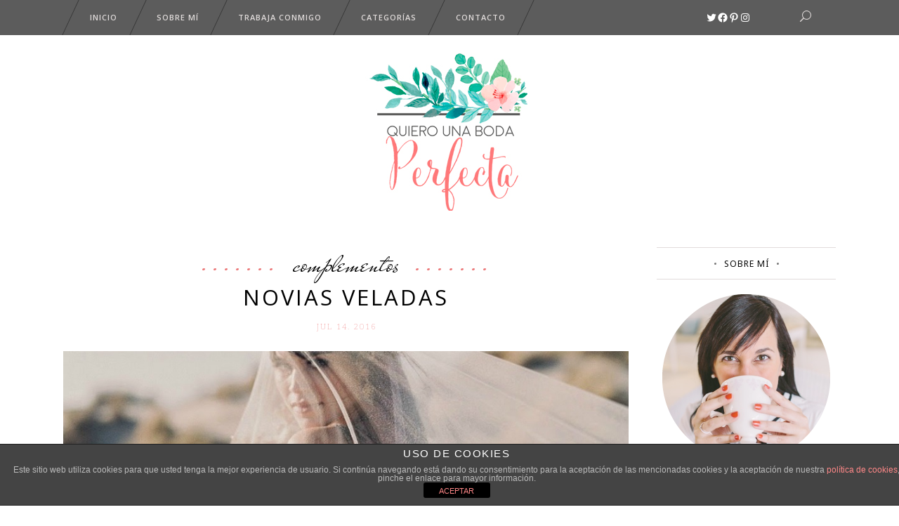

--- FILE ---
content_type: text/html; charset=UTF-8
request_url: https://quierounabodaperfecta.com/tag/veil/
body_size: 30695
content:
<!DOCTYPE html>
<html lang="es">
<head>
        	
        <meta charset="UTF-8"/>
        
        <link rel="profile" href="https://gmpg.org/xfn/11"/>
        <link rel="pingback" href="https://quierounabodaperfecta.com/xmlrpc.php"/>

        
                <meta name="viewport" content="width=device-width,initial-scale=1,user-scalable=no">
        	
	<meta name='robots' content='index, follow, max-image-preview:large, max-snippet:-1, max-video-preview:-1' />

	<!-- This site is optimized with the Yoast SEO plugin v22.9 - https://yoast.com/wordpress/plugins/seo/ -->
	<title>veil Archivos - Quiero una boda perfecta - Blog de Bodas</title>
	<link rel="canonical" href="https://quierounabodaperfecta.com/tag/veil/" />
	<meta property="og:locale" content="es_ES" />
	<meta property="og:type" content="article" />
	<meta property="og:title" content="veil Archivos - Quiero una boda perfecta - Blog de Bodas" />
	<meta property="og:url" content="https://quierounabodaperfecta.com/tag/veil/" />
	<meta property="og:site_name" content="Quiero una boda perfecta - Blog de Bodas" />
	<meta name="twitter:card" content="summary_large_image" />
	<meta name="twitter:site" content="@quierounaboda" />
	<script type="application/ld+json" class="yoast-schema-graph">{"@context":"https://schema.org","@graph":[{"@type":"CollectionPage","@id":"https://quierounabodaperfecta.com/tag/veil/","url":"https://quierounabodaperfecta.com/tag/veil/","name":"veil Archivos - Quiero una boda perfecta - Blog de Bodas","isPartOf":{"@id":"https://quierounabodaperfecta.com/#website"},"primaryImageOfPage":{"@id":"https://quierounabodaperfecta.com/tag/veil/#primaryimage"},"image":{"@id":"https://quierounabodaperfecta.com/tag/veil/#primaryimage"},"thumbnailUrl":"https://quierounabodaperfecta.com/wp-content/uploads/2016/07/novia-velada-consejo-noviass.jpg","breadcrumb":{"@id":"https://quierounabodaperfecta.com/tag/veil/#breadcrumb"},"inLanguage":"es"},{"@type":"ImageObject","inLanguage":"es","@id":"https://quierounabodaperfecta.com/tag/veil/#primaryimage","url":"https://quierounabodaperfecta.com/wp-content/uploads/2016/07/novia-velada-consejo-noviass.jpg","contentUrl":"https://quierounabodaperfecta.com/wp-content/uploads/2016/07/novia-velada-consejo-noviass.jpg","width":900,"height":600},{"@type":"BreadcrumbList","@id":"https://quierounabodaperfecta.com/tag/veil/#breadcrumb","itemListElement":[{"@type":"ListItem","position":1,"name":"Portada","item":"https://quierounabodaperfecta.com/"},{"@type":"ListItem","position":2,"name":"veil"}]},{"@type":"WebSite","@id":"https://quierounabodaperfecta.com/#website","url":"https://quierounabodaperfecta.com/","name":"Quiero una boda perfecta - Blog de Bodas","description":"Blog de bodas donde podrás encontrar tips, ideas e inspiración para conseguir tu boda perfecta. ¿Me acompañas?","publisher":{"@id":"https://quierounabodaperfecta.com/#/schema/person/12dc173f110bdc4d69ee6d16103a5c1f"},"potentialAction":[{"@type":"SearchAction","target":{"@type":"EntryPoint","urlTemplate":"https://quierounabodaperfecta.com/?s={search_term_string}"},"query-input":"required name=search_term_string"}],"inLanguage":"es"},{"@type":["Person","Organization"],"@id":"https://quierounabodaperfecta.com/#/schema/person/12dc173f110bdc4d69ee6d16103a5c1f","name":"Marieta - QUBP","image":{"@type":"ImageObject","inLanguage":"es","@id":"https://quierounabodaperfecta.com/#/schema/person/image/","url":"https://quierounabodaperfecta.com/wp-content/uploads/2025/08/Formato-principal-By-Marieta-01.jpg","contentUrl":"https://quierounabodaperfecta.com/wp-content/uploads/2025/08/Formato-principal-By-Marieta-01.jpg","width":832,"height":835,"caption":"Marieta - QUBP"},"logo":{"@id":"https://quierounabodaperfecta.com/#/schema/person/image/"},"sameAs":["https://www.quierounabodaperfecta.com","https://www.facebook.com/quierounabodaperfecta/#","https://www.instagram.com/quierounabodaperfecta/","https://es.pinterest.com/quierounaboda/","https://x.com/quierounaboda"]}]}</script>
	<!-- / Yoast SEO plugin. -->


<link rel='dns-prefetch' href='//www.googletagmanager.com' />
<link rel='dns-prefetch' href='//fonts.googleapis.com' />
<link rel='dns-prefetch' href='//maxcdn.bootstrapcdn.com' />
<link rel="alternate" type="application/rss+xml" title="Quiero una boda perfecta - Blog de Bodas &raquo; Feed" href="https://quierounabodaperfecta.com/feed/" />
<link rel="alternate" type="application/rss+xml" title="Quiero una boda perfecta - Blog de Bodas &raquo; Feed de los comentarios" href="https://quierounabodaperfecta.com/comments/feed/" />
<link rel="alternate" type="application/rss+xml" title="Quiero una boda perfecta - Blog de Bodas &raquo; Etiqueta veil del feed" href="https://quierounabodaperfecta.com/tag/veil/feed/" />
<style id='wp-img-auto-sizes-contain-inline-css' type='text/css'>
img:is([sizes=auto i],[sizes^="auto," i]){contain-intrinsic-size:3000px 1500px}
/*# sourceURL=wp-img-auto-sizes-contain-inline-css */
</style>
<link rel='stylesheet' id='hugeit-lightbox-css-css' href='https://quierounabodaperfecta.com/wp-content/plugins/lightbox/css/frontend/lightbox.css?ver=6.9' type='text/css' media='all' />
<link rel='stylesheet' id='sbi_styles-css' href='https://quierounabodaperfecta.com/wp-content/plugins/instagram-feed/css/sbi-styles.min.css?ver=6.4.3' type='text/css' media='all' />
<link rel='stylesheet' id='layerslider-css' href='https://quierounabodaperfecta.com/wp-content/plugins/LayerSlider/assets/static/layerslider/css/layerslider.css?ver=6.11.2' type='text/css' media='all' />
<link rel='stylesheet' id='ls-google-fonts-css' href='https://fonts.googleapis.com/css?family=Lato:100,300,regular,700,900%7COpen+Sans:300%7CIndie+Flower:regular%7COswald:300,regular,700&#038;subset=latin%2Clatin-ext' type='text/css' media='all' />
<style id='wp-emoji-styles-inline-css' type='text/css'>

	img.wp-smiley, img.emoji {
		display: inline !important;
		border: none !important;
		box-shadow: none !important;
		height: 1em !important;
		width: 1em !important;
		margin: 0 0.07em !important;
		vertical-align: -0.1em !important;
		background: none !important;
		padding: 0 !important;
	}
/*# sourceURL=wp-emoji-styles-inline-css */
</style>
<style id='wp-block-library-inline-css' type='text/css'>
:root{--wp-block-synced-color:#7a00df;--wp-block-synced-color--rgb:122,0,223;--wp-bound-block-color:var(--wp-block-synced-color);--wp-editor-canvas-background:#ddd;--wp-admin-theme-color:#007cba;--wp-admin-theme-color--rgb:0,124,186;--wp-admin-theme-color-darker-10:#006ba1;--wp-admin-theme-color-darker-10--rgb:0,107,160.5;--wp-admin-theme-color-darker-20:#005a87;--wp-admin-theme-color-darker-20--rgb:0,90,135;--wp-admin-border-width-focus:2px}@media (min-resolution:192dpi){:root{--wp-admin-border-width-focus:1.5px}}.wp-element-button{cursor:pointer}:root .has-very-light-gray-background-color{background-color:#eee}:root .has-very-dark-gray-background-color{background-color:#313131}:root .has-very-light-gray-color{color:#eee}:root .has-very-dark-gray-color{color:#313131}:root .has-vivid-green-cyan-to-vivid-cyan-blue-gradient-background{background:linear-gradient(135deg,#00d084,#0693e3)}:root .has-purple-crush-gradient-background{background:linear-gradient(135deg,#34e2e4,#4721fb 50%,#ab1dfe)}:root .has-hazy-dawn-gradient-background{background:linear-gradient(135deg,#faaca8,#dad0ec)}:root .has-subdued-olive-gradient-background{background:linear-gradient(135deg,#fafae1,#67a671)}:root .has-atomic-cream-gradient-background{background:linear-gradient(135deg,#fdd79a,#004a59)}:root .has-nightshade-gradient-background{background:linear-gradient(135deg,#330968,#31cdcf)}:root .has-midnight-gradient-background{background:linear-gradient(135deg,#020381,#2874fc)}:root{--wp--preset--font-size--normal:16px;--wp--preset--font-size--huge:42px}.has-regular-font-size{font-size:1em}.has-larger-font-size{font-size:2.625em}.has-normal-font-size{font-size:var(--wp--preset--font-size--normal)}.has-huge-font-size{font-size:var(--wp--preset--font-size--huge)}.has-text-align-center{text-align:center}.has-text-align-left{text-align:left}.has-text-align-right{text-align:right}.has-fit-text{white-space:nowrap!important}#end-resizable-editor-section{display:none}.aligncenter{clear:both}.items-justified-left{justify-content:flex-start}.items-justified-center{justify-content:center}.items-justified-right{justify-content:flex-end}.items-justified-space-between{justify-content:space-between}.screen-reader-text{border:0;clip-path:inset(50%);height:1px;margin:-1px;overflow:hidden;padding:0;position:absolute;width:1px;word-wrap:normal!important}.screen-reader-text:focus{background-color:#ddd;clip-path:none;color:#444;display:block;font-size:1em;height:auto;left:5px;line-height:normal;padding:15px 23px 14px;text-decoration:none;top:5px;width:auto;z-index:100000}html :where(.has-border-color){border-style:solid}html :where([style*=border-top-color]){border-top-style:solid}html :where([style*=border-right-color]){border-right-style:solid}html :where([style*=border-bottom-color]){border-bottom-style:solid}html :where([style*=border-left-color]){border-left-style:solid}html :where([style*=border-width]){border-style:solid}html :where([style*=border-top-width]){border-top-style:solid}html :where([style*=border-right-width]){border-right-style:solid}html :where([style*=border-bottom-width]){border-bottom-style:solid}html :where([style*=border-left-width]){border-left-style:solid}html :where(img[class*=wp-image-]){height:auto;max-width:100%}:where(figure){margin:0 0 1em}html :where(.is-position-sticky){--wp-admin--admin-bar--position-offset:var(--wp-admin--admin-bar--height,0px)}@media screen and (max-width:600px){html :where(.is-position-sticky){--wp-admin--admin-bar--position-offset:0px}}

/*# sourceURL=wp-block-library-inline-css */
</style><style id='wp-block-gallery-inline-css' type='text/css'>
.blocks-gallery-grid:not(.has-nested-images),.wp-block-gallery:not(.has-nested-images){display:flex;flex-wrap:wrap;list-style-type:none;margin:0;padding:0}.blocks-gallery-grid:not(.has-nested-images) .blocks-gallery-image,.blocks-gallery-grid:not(.has-nested-images) .blocks-gallery-item,.wp-block-gallery:not(.has-nested-images) .blocks-gallery-image,.wp-block-gallery:not(.has-nested-images) .blocks-gallery-item{display:flex;flex-direction:column;flex-grow:1;justify-content:center;margin:0 1em 1em 0;position:relative;width:calc(50% - 1em)}.blocks-gallery-grid:not(.has-nested-images) .blocks-gallery-image:nth-of-type(2n),.blocks-gallery-grid:not(.has-nested-images) .blocks-gallery-item:nth-of-type(2n),.wp-block-gallery:not(.has-nested-images) .blocks-gallery-image:nth-of-type(2n),.wp-block-gallery:not(.has-nested-images) .blocks-gallery-item:nth-of-type(2n){margin-right:0}.blocks-gallery-grid:not(.has-nested-images) .blocks-gallery-image figure,.blocks-gallery-grid:not(.has-nested-images) .blocks-gallery-item figure,.wp-block-gallery:not(.has-nested-images) .blocks-gallery-image figure,.wp-block-gallery:not(.has-nested-images) .blocks-gallery-item figure{align-items:flex-end;display:flex;height:100%;justify-content:flex-start;margin:0}.blocks-gallery-grid:not(.has-nested-images) .blocks-gallery-image img,.blocks-gallery-grid:not(.has-nested-images) .blocks-gallery-item img,.wp-block-gallery:not(.has-nested-images) .blocks-gallery-image img,.wp-block-gallery:not(.has-nested-images) .blocks-gallery-item img{display:block;height:auto;max-width:100%;width:auto}.blocks-gallery-grid:not(.has-nested-images) .blocks-gallery-image figcaption,.blocks-gallery-grid:not(.has-nested-images) .blocks-gallery-item figcaption,.wp-block-gallery:not(.has-nested-images) .blocks-gallery-image figcaption,.wp-block-gallery:not(.has-nested-images) .blocks-gallery-item figcaption{background:linear-gradient(0deg,#000000b3,#0000004d 70%,#0000);bottom:0;box-sizing:border-box;color:#fff;font-size:.8em;margin:0;max-height:100%;overflow:auto;padding:3em .77em .7em;position:absolute;text-align:center;width:100%;z-index:2}.blocks-gallery-grid:not(.has-nested-images) .blocks-gallery-image figcaption img,.blocks-gallery-grid:not(.has-nested-images) .blocks-gallery-item figcaption img,.wp-block-gallery:not(.has-nested-images) .blocks-gallery-image figcaption img,.wp-block-gallery:not(.has-nested-images) .blocks-gallery-item figcaption img{display:inline}.blocks-gallery-grid:not(.has-nested-images) figcaption,.wp-block-gallery:not(.has-nested-images) figcaption{flex-grow:1}.blocks-gallery-grid:not(.has-nested-images).is-cropped .blocks-gallery-image a,.blocks-gallery-grid:not(.has-nested-images).is-cropped .blocks-gallery-image img,.blocks-gallery-grid:not(.has-nested-images).is-cropped .blocks-gallery-item a,.blocks-gallery-grid:not(.has-nested-images).is-cropped .blocks-gallery-item img,.wp-block-gallery:not(.has-nested-images).is-cropped .blocks-gallery-image a,.wp-block-gallery:not(.has-nested-images).is-cropped .blocks-gallery-image img,.wp-block-gallery:not(.has-nested-images).is-cropped .blocks-gallery-item a,.wp-block-gallery:not(.has-nested-images).is-cropped .blocks-gallery-item img{flex:1;height:100%;object-fit:cover;width:100%}.blocks-gallery-grid:not(.has-nested-images).columns-1 .blocks-gallery-image,.blocks-gallery-grid:not(.has-nested-images).columns-1 .blocks-gallery-item,.wp-block-gallery:not(.has-nested-images).columns-1 .blocks-gallery-image,.wp-block-gallery:not(.has-nested-images).columns-1 .blocks-gallery-item{margin-right:0;width:100%}@media (min-width:600px){.blocks-gallery-grid:not(.has-nested-images).columns-3 .blocks-gallery-image,.blocks-gallery-grid:not(.has-nested-images).columns-3 .blocks-gallery-item,.wp-block-gallery:not(.has-nested-images).columns-3 .blocks-gallery-image,.wp-block-gallery:not(.has-nested-images).columns-3 .blocks-gallery-item{margin-right:1em;width:calc(33.33333% - .66667em)}.blocks-gallery-grid:not(.has-nested-images).columns-4 .blocks-gallery-image,.blocks-gallery-grid:not(.has-nested-images).columns-4 .blocks-gallery-item,.wp-block-gallery:not(.has-nested-images).columns-4 .blocks-gallery-image,.wp-block-gallery:not(.has-nested-images).columns-4 .blocks-gallery-item{margin-right:1em;width:calc(25% - .75em)}.blocks-gallery-grid:not(.has-nested-images).columns-5 .blocks-gallery-image,.blocks-gallery-grid:not(.has-nested-images).columns-5 .blocks-gallery-item,.wp-block-gallery:not(.has-nested-images).columns-5 .blocks-gallery-image,.wp-block-gallery:not(.has-nested-images).columns-5 .blocks-gallery-item{margin-right:1em;width:calc(20% - .8em)}.blocks-gallery-grid:not(.has-nested-images).columns-6 .blocks-gallery-image,.blocks-gallery-grid:not(.has-nested-images).columns-6 .blocks-gallery-item,.wp-block-gallery:not(.has-nested-images).columns-6 .blocks-gallery-image,.wp-block-gallery:not(.has-nested-images).columns-6 .blocks-gallery-item{margin-right:1em;width:calc(16.66667% - .83333em)}.blocks-gallery-grid:not(.has-nested-images).columns-7 .blocks-gallery-image,.blocks-gallery-grid:not(.has-nested-images).columns-7 .blocks-gallery-item,.wp-block-gallery:not(.has-nested-images).columns-7 .blocks-gallery-image,.wp-block-gallery:not(.has-nested-images).columns-7 .blocks-gallery-item{margin-right:1em;width:calc(14.28571% - .85714em)}.blocks-gallery-grid:not(.has-nested-images).columns-8 .blocks-gallery-image,.blocks-gallery-grid:not(.has-nested-images).columns-8 .blocks-gallery-item,.wp-block-gallery:not(.has-nested-images).columns-8 .blocks-gallery-image,.wp-block-gallery:not(.has-nested-images).columns-8 .blocks-gallery-item{margin-right:1em;width:calc(12.5% - .875em)}.blocks-gallery-grid:not(.has-nested-images).columns-1 .blocks-gallery-image:nth-of-type(1n),.blocks-gallery-grid:not(.has-nested-images).columns-1 .blocks-gallery-item:nth-of-type(1n),.blocks-gallery-grid:not(.has-nested-images).columns-2 .blocks-gallery-image:nth-of-type(2n),.blocks-gallery-grid:not(.has-nested-images).columns-2 .blocks-gallery-item:nth-of-type(2n),.blocks-gallery-grid:not(.has-nested-images).columns-3 .blocks-gallery-image:nth-of-type(3n),.blocks-gallery-grid:not(.has-nested-images).columns-3 .blocks-gallery-item:nth-of-type(3n),.blocks-gallery-grid:not(.has-nested-images).columns-4 .blocks-gallery-image:nth-of-type(4n),.blocks-gallery-grid:not(.has-nested-images).columns-4 .blocks-gallery-item:nth-of-type(4n),.blocks-gallery-grid:not(.has-nested-images).columns-5 .blocks-gallery-image:nth-of-type(5n),.blocks-gallery-grid:not(.has-nested-images).columns-5 .blocks-gallery-item:nth-of-type(5n),.blocks-gallery-grid:not(.has-nested-images).columns-6 .blocks-gallery-image:nth-of-type(6n),.blocks-gallery-grid:not(.has-nested-images).columns-6 .blocks-gallery-item:nth-of-type(6n),.blocks-gallery-grid:not(.has-nested-images).columns-7 .blocks-gallery-image:nth-of-type(7n),.blocks-gallery-grid:not(.has-nested-images).columns-7 .blocks-gallery-item:nth-of-type(7n),.blocks-gallery-grid:not(.has-nested-images).columns-8 .blocks-gallery-image:nth-of-type(8n),.blocks-gallery-grid:not(.has-nested-images).columns-8 .blocks-gallery-item:nth-of-type(8n),.wp-block-gallery:not(.has-nested-images).columns-1 .blocks-gallery-image:nth-of-type(1n),.wp-block-gallery:not(.has-nested-images).columns-1 .blocks-gallery-item:nth-of-type(1n),.wp-block-gallery:not(.has-nested-images).columns-2 .blocks-gallery-image:nth-of-type(2n),.wp-block-gallery:not(.has-nested-images).columns-2 .blocks-gallery-item:nth-of-type(2n),.wp-block-gallery:not(.has-nested-images).columns-3 .blocks-gallery-image:nth-of-type(3n),.wp-block-gallery:not(.has-nested-images).columns-3 .blocks-gallery-item:nth-of-type(3n),.wp-block-gallery:not(.has-nested-images).columns-4 .blocks-gallery-image:nth-of-type(4n),.wp-block-gallery:not(.has-nested-images).columns-4 .blocks-gallery-item:nth-of-type(4n),.wp-block-gallery:not(.has-nested-images).columns-5 .blocks-gallery-image:nth-of-type(5n),.wp-block-gallery:not(.has-nested-images).columns-5 .blocks-gallery-item:nth-of-type(5n),.wp-block-gallery:not(.has-nested-images).columns-6 .blocks-gallery-image:nth-of-type(6n),.wp-block-gallery:not(.has-nested-images).columns-6 .blocks-gallery-item:nth-of-type(6n),.wp-block-gallery:not(.has-nested-images).columns-7 .blocks-gallery-image:nth-of-type(7n),.wp-block-gallery:not(.has-nested-images).columns-7 .blocks-gallery-item:nth-of-type(7n),.wp-block-gallery:not(.has-nested-images).columns-8 .blocks-gallery-image:nth-of-type(8n),.wp-block-gallery:not(.has-nested-images).columns-8 .blocks-gallery-item:nth-of-type(8n){margin-right:0}}.blocks-gallery-grid:not(.has-nested-images) .blocks-gallery-image:last-child,.blocks-gallery-grid:not(.has-nested-images) .blocks-gallery-item:last-child,.wp-block-gallery:not(.has-nested-images) .blocks-gallery-image:last-child,.wp-block-gallery:not(.has-nested-images) .blocks-gallery-item:last-child{margin-right:0}.blocks-gallery-grid:not(.has-nested-images).alignleft,.blocks-gallery-grid:not(.has-nested-images).alignright,.wp-block-gallery:not(.has-nested-images).alignleft,.wp-block-gallery:not(.has-nested-images).alignright{max-width:420px;width:100%}.blocks-gallery-grid:not(.has-nested-images).aligncenter .blocks-gallery-item figure,.wp-block-gallery:not(.has-nested-images).aligncenter .blocks-gallery-item figure{justify-content:center}.wp-block-gallery:not(.is-cropped) .blocks-gallery-item{align-self:flex-start}figure.wp-block-gallery.has-nested-images{align-items:normal}.wp-block-gallery.has-nested-images figure.wp-block-image:not(#individual-image){margin:0;width:calc(50% - var(--wp--style--unstable-gallery-gap, 16px)/2)}.wp-block-gallery.has-nested-images figure.wp-block-image{box-sizing:border-box;display:flex;flex-direction:column;flex-grow:1;justify-content:center;max-width:100%;position:relative}.wp-block-gallery.has-nested-images figure.wp-block-image>a,.wp-block-gallery.has-nested-images figure.wp-block-image>div{flex-direction:column;flex-grow:1;margin:0}.wp-block-gallery.has-nested-images figure.wp-block-image img{display:block;height:auto;max-width:100%!important;width:auto}.wp-block-gallery.has-nested-images figure.wp-block-image figcaption,.wp-block-gallery.has-nested-images figure.wp-block-image:has(figcaption):before{bottom:0;left:0;max-height:100%;position:absolute;right:0}.wp-block-gallery.has-nested-images figure.wp-block-image:has(figcaption):before{backdrop-filter:blur(3px);content:"";height:100%;-webkit-mask-image:linear-gradient(0deg,#000 20%,#0000);mask-image:linear-gradient(0deg,#000 20%,#0000);max-height:40%;pointer-events:none}.wp-block-gallery.has-nested-images figure.wp-block-image figcaption{box-sizing:border-box;color:#fff;font-size:13px;margin:0;overflow:auto;padding:1em;text-align:center;text-shadow:0 0 1.5px #000}.wp-block-gallery.has-nested-images figure.wp-block-image figcaption::-webkit-scrollbar{height:12px;width:12px}.wp-block-gallery.has-nested-images figure.wp-block-image figcaption::-webkit-scrollbar-track{background-color:initial}.wp-block-gallery.has-nested-images figure.wp-block-image figcaption::-webkit-scrollbar-thumb{background-clip:padding-box;background-color:initial;border:3px solid #0000;border-radius:8px}.wp-block-gallery.has-nested-images figure.wp-block-image figcaption:focus-within::-webkit-scrollbar-thumb,.wp-block-gallery.has-nested-images figure.wp-block-image figcaption:focus::-webkit-scrollbar-thumb,.wp-block-gallery.has-nested-images figure.wp-block-image figcaption:hover::-webkit-scrollbar-thumb{background-color:#fffc}.wp-block-gallery.has-nested-images figure.wp-block-image figcaption{scrollbar-color:#0000 #0000;scrollbar-gutter:stable both-edges;scrollbar-width:thin}.wp-block-gallery.has-nested-images figure.wp-block-image figcaption:focus,.wp-block-gallery.has-nested-images figure.wp-block-image figcaption:focus-within,.wp-block-gallery.has-nested-images figure.wp-block-image figcaption:hover{scrollbar-color:#fffc #0000}.wp-block-gallery.has-nested-images figure.wp-block-image figcaption{will-change:transform}@media (hover:none){.wp-block-gallery.has-nested-images figure.wp-block-image figcaption{scrollbar-color:#fffc #0000}}.wp-block-gallery.has-nested-images figure.wp-block-image figcaption{background:linear-gradient(0deg,#0006,#0000)}.wp-block-gallery.has-nested-images figure.wp-block-image figcaption img{display:inline}.wp-block-gallery.has-nested-images figure.wp-block-image figcaption a{color:inherit}.wp-block-gallery.has-nested-images figure.wp-block-image.has-custom-border img{box-sizing:border-box}.wp-block-gallery.has-nested-images figure.wp-block-image.has-custom-border>a,.wp-block-gallery.has-nested-images figure.wp-block-image.has-custom-border>div,.wp-block-gallery.has-nested-images figure.wp-block-image.is-style-rounded>a,.wp-block-gallery.has-nested-images figure.wp-block-image.is-style-rounded>div{flex:1 1 auto}.wp-block-gallery.has-nested-images figure.wp-block-image.has-custom-border figcaption,.wp-block-gallery.has-nested-images figure.wp-block-image.is-style-rounded figcaption{background:none;color:inherit;flex:initial;margin:0;padding:10px 10px 9px;position:relative;text-shadow:none}.wp-block-gallery.has-nested-images figure.wp-block-image.has-custom-border:before,.wp-block-gallery.has-nested-images figure.wp-block-image.is-style-rounded:before{content:none}.wp-block-gallery.has-nested-images figcaption{flex-basis:100%;flex-grow:1;text-align:center}.wp-block-gallery.has-nested-images:not(.is-cropped) figure.wp-block-image:not(#individual-image){margin-bottom:auto;margin-top:0}.wp-block-gallery.has-nested-images.is-cropped figure.wp-block-image:not(#individual-image){align-self:inherit}.wp-block-gallery.has-nested-images.is-cropped figure.wp-block-image:not(#individual-image)>a,.wp-block-gallery.has-nested-images.is-cropped figure.wp-block-image:not(#individual-image)>div:not(.components-drop-zone){display:flex}.wp-block-gallery.has-nested-images.is-cropped figure.wp-block-image:not(#individual-image) a,.wp-block-gallery.has-nested-images.is-cropped figure.wp-block-image:not(#individual-image) img{flex:1 0 0%;height:100%;object-fit:cover;width:100%}.wp-block-gallery.has-nested-images.columns-1 figure.wp-block-image:not(#individual-image){width:100%}@media (min-width:600px){.wp-block-gallery.has-nested-images.columns-3 figure.wp-block-image:not(#individual-image){width:calc(33.33333% - var(--wp--style--unstable-gallery-gap, 16px)*.66667)}.wp-block-gallery.has-nested-images.columns-4 figure.wp-block-image:not(#individual-image){width:calc(25% - var(--wp--style--unstable-gallery-gap, 16px)*.75)}.wp-block-gallery.has-nested-images.columns-5 figure.wp-block-image:not(#individual-image){width:calc(20% - var(--wp--style--unstable-gallery-gap, 16px)*.8)}.wp-block-gallery.has-nested-images.columns-6 figure.wp-block-image:not(#individual-image){width:calc(16.66667% - var(--wp--style--unstable-gallery-gap, 16px)*.83333)}.wp-block-gallery.has-nested-images.columns-7 figure.wp-block-image:not(#individual-image){width:calc(14.28571% - var(--wp--style--unstable-gallery-gap, 16px)*.85714)}.wp-block-gallery.has-nested-images.columns-8 figure.wp-block-image:not(#individual-image){width:calc(12.5% - var(--wp--style--unstable-gallery-gap, 16px)*.875)}.wp-block-gallery.has-nested-images.columns-default figure.wp-block-image:not(#individual-image){width:calc(33.33% - var(--wp--style--unstable-gallery-gap, 16px)*.66667)}.wp-block-gallery.has-nested-images.columns-default figure.wp-block-image:not(#individual-image):first-child:nth-last-child(2),.wp-block-gallery.has-nested-images.columns-default figure.wp-block-image:not(#individual-image):first-child:nth-last-child(2)~figure.wp-block-image:not(#individual-image){width:calc(50% - var(--wp--style--unstable-gallery-gap, 16px)*.5)}.wp-block-gallery.has-nested-images.columns-default figure.wp-block-image:not(#individual-image):first-child:last-child{width:100%}}.wp-block-gallery.has-nested-images.alignleft,.wp-block-gallery.has-nested-images.alignright{max-width:420px;width:100%}.wp-block-gallery.has-nested-images.aligncenter{justify-content:center}
/*# sourceURL=https://quierounabodaperfecta.com/wp-includes/blocks/gallery/style.min.css */
</style>
<style id='wp-block-image-inline-css' type='text/css'>
.wp-block-image>a,.wp-block-image>figure>a{display:inline-block}.wp-block-image img{box-sizing:border-box;height:auto;max-width:100%;vertical-align:bottom}@media not (prefers-reduced-motion){.wp-block-image img.hide{visibility:hidden}.wp-block-image img.show{animation:show-content-image .4s}}.wp-block-image[style*=border-radius] img,.wp-block-image[style*=border-radius]>a{border-radius:inherit}.wp-block-image.has-custom-border img{box-sizing:border-box}.wp-block-image.aligncenter{text-align:center}.wp-block-image.alignfull>a,.wp-block-image.alignwide>a{width:100%}.wp-block-image.alignfull img,.wp-block-image.alignwide img{height:auto;width:100%}.wp-block-image .aligncenter,.wp-block-image .alignleft,.wp-block-image .alignright,.wp-block-image.aligncenter,.wp-block-image.alignleft,.wp-block-image.alignright{display:table}.wp-block-image .aligncenter>figcaption,.wp-block-image .alignleft>figcaption,.wp-block-image .alignright>figcaption,.wp-block-image.aligncenter>figcaption,.wp-block-image.alignleft>figcaption,.wp-block-image.alignright>figcaption{caption-side:bottom;display:table-caption}.wp-block-image .alignleft{float:left;margin:.5em 1em .5em 0}.wp-block-image .alignright{float:right;margin:.5em 0 .5em 1em}.wp-block-image .aligncenter{margin-left:auto;margin-right:auto}.wp-block-image :where(figcaption){margin-bottom:1em;margin-top:.5em}.wp-block-image.is-style-circle-mask img{border-radius:9999px}@supports ((-webkit-mask-image:none) or (mask-image:none)) or (-webkit-mask-image:none){.wp-block-image.is-style-circle-mask img{border-radius:0;-webkit-mask-image:url('data:image/svg+xml;utf8,<svg viewBox="0 0 100 100" xmlns="http://www.w3.org/2000/svg"><circle cx="50" cy="50" r="50"/></svg>');mask-image:url('data:image/svg+xml;utf8,<svg viewBox="0 0 100 100" xmlns="http://www.w3.org/2000/svg"><circle cx="50" cy="50" r="50"/></svg>');mask-mode:alpha;-webkit-mask-position:center;mask-position:center;-webkit-mask-repeat:no-repeat;mask-repeat:no-repeat;-webkit-mask-size:contain;mask-size:contain}}:root :where(.wp-block-image.is-style-rounded img,.wp-block-image .is-style-rounded img){border-radius:9999px}.wp-block-image figure{margin:0}.wp-lightbox-container{display:flex;flex-direction:column;position:relative}.wp-lightbox-container img{cursor:zoom-in}.wp-lightbox-container img:hover+button{opacity:1}.wp-lightbox-container button{align-items:center;backdrop-filter:blur(16px) saturate(180%);background-color:#5a5a5a40;border:none;border-radius:4px;cursor:zoom-in;display:flex;height:20px;justify-content:center;opacity:0;padding:0;position:absolute;right:16px;text-align:center;top:16px;width:20px;z-index:100}@media not (prefers-reduced-motion){.wp-lightbox-container button{transition:opacity .2s ease}}.wp-lightbox-container button:focus-visible{outline:3px auto #5a5a5a40;outline:3px auto -webkit-focus-ring-color;outline-offset:3px}.wp-lightbox-container button:hover{cursor:pointer;opacity:1}.wp-lightbox-container button:focus{opacity:1}.wp-lightbox-container button:focus,.wp-lightbox-container button:hover,.wp-lightbox-container button:not(:hover):not(:active):not(.has-background){background-color:#5a5a5a40;border:none}.wp-lightbox-overlay{box-sizing:border-box;cursor:zoom-out;height:100vh;left:0;overflow:hidden;position:fixed;top:0;visibility:hidden;width:100%;z-index:100000}.wp-lightbox-overlay .close-button{align-items:center;cursor:pointer;display:flex;justify-content:center;min-height:40px;min-width:40px;padding:0;position:absolute;right:calc(env(safe-area-inset-right) + 16px);top:calc(env(safe-area-inset-top) + 16px);z-index:5000000}.wp-lightbox-overlay .close-button:focus,.wp-lightbox-overlay .close-button:hover,.wp-lightbox-overlay .close-button:not(:hover):not(:active):not(.has-background){background:none;border:none}.wp-lightbox-overlay .lightbox-image-container{height:var(--wp--lightbox-container-height);left:50%;overflow:hidden;position:absolute;top:50%;transform:translate(-50%,-50%);transform-origin:top left;width:var(--wp--lightbox-container-width);z-index:9999999999}.wp-lightbox-overlay .wp-block-image{align-items:center;box-sizing:border-box;display:flex;height:100%;justify-content:center;margin:0;position:relative;transform-origin:0 0;width:100%;z-index:3000000}.wp-lightbox-overlay .wp-block-image img{height:var(--wp--lightbox-image-height);min-height:var(--wp--lightbox-image-height);min-width:var(--wp--lightbox-image-width);width:var(--wp--lightbox-image-width)}.wp-lightbox-overlay .wp-block-image figcaption{display:none}.wp-lightbox-overlay button{background:none;border:none}.wp-lightbox-overlay .scrim{background-color:#fff;height:100%;opacity:.9;position:absolute;width:100%;z-index:2000000}.wp-lightbox-overlay.active{visibility:visible}@media not (prefers-reduced-motion){.wp-lightbox-overlay.active{animation:turn-on-visibility .25s both}.wp-lightbox-overlay.active img{animation:turn-on-visibility .35s both}.wp-lightbox-overlay.show-closing-animation:not(.active){animation:turn-off-visibility .35s both}.wp-lightbox-overlay.show-closing-animation:not(.active) img{animation:turn-off-visibility .25s both}.wp-lightbox-overlay.zoom.active{animation:none;opacity:1;visibility:visible}.wp-lightbox-overlay.zoom.active .lightbox-image-container{animation:lightbox-zoom-in .4s}.wp-lightbox-overlay.zoom.active .lightbox-image-container img{animation:none}.wp-lightbox-overlay.zoom.active .scrim{animation:turn-on-visibility .4s forwards}.wp-lightbox-overlay.zoom.show-closing-animation:not(.active){animation:none}.wp-lightbox-overlay.zoom.show-closing-animation:not(.active) .lightbox-image-container{animation:lightbox-zoom-out .4s}.wp-lightbox-overlay.zoom.show-closing-animation:not(.active) .lightbox-image-container img{animation:none}.wp-lightbox-overlay.zoom.show-closing-animation:not(.active) .scrim{animation:turn-off-visibility .4s forwards}}@keyframes show-content-image{0%{visibility:hidden}99%{visibility:hidden}to{visibility:visible}}@keyframes turn-on-visibility{0%{opacity:0}to{opacity:1}}@keyframes turn-off-visibility{0%{opacity:1;visibility:visible}99%{opacity:0;visibility:visible}to{opacity:0;visibility:hidden}}@keyframes lightbox-zoom-in{0%{transform:translate(calc((-100vw + var(--wp--lightbox-scrollbar-width))/2 + var(--wp--lightbox-initial-left-position)),calc(-50vh + var(--wp--lightbox-initial-top-position))) scale(var(--wp--lightbox-scale))}to{transform:translate(-50%,-50%) scale(1)}}@keyframes lightbox-zoom-out{0%{transform:translate(-50%,-50%) scale(1);visibility:visible}99%{visibility:visible}to{transform:translate(calc((-100vw + var(--wp--lightbox-scrollbar-width))/2 + var(--wp--lightbox-initial-left-position)),calc(-50vh + var(--wp--lightbox-initial-top-position))) scale(var(--wp--lightbox-scale));visibility:hidden}}
/*# sourceURL=https://quierounabodaperfecta.com/wp-includes/blocks/image/style.min.css */
</style>
<style id='wp-block-social-links-inline-css' type='text/css'>
.wp-block-social-links{background:none;box-sizing:border-box;margin-left:0;padding-left:0;padding-right:0;text-indent:0}.wp-block-social-links .wp-social-link a,.wp-block-social-links .wp-social-link a:hover{border-bottom:0;box-shadow:none;text-decoration:none}.wp-block-social-links .wp-social-link svg{height:1em;width:1em}.wp-block-social-links .wp-social-link span:not(.screen-reader-text){font-size:.65em;margin-left:.5em;margin-right:.5em}.wp-block-social-links.has-small-icon-size{font-size:16px}.wp-block-social-links,.wp-block-social-links.has-normal-icon-size{font-size:24px}.wp-block-social-links.has-large-icon-size{font-size:36px}.wp-block-social-links.has-huge-icon-size{font-size:48px}.wp-block-social-links.aligncenter{display:flex;justify-content:center}.wp-block-social-links.alignright{justify-content:flex-end}.wp-block-social-link{border-radius:9999px;display:block}@media not (prefers-reduced-motion){.wp-block-social-link{transition:transform .1s ease}}.wp-block-social-link{height:auto}.wp-block-social-link a{align-items:center;display:flex;line-height:0}.wp-block-social-link:hover{transform:scale(1.1)}.wp-block-social-links .wp-block-social-link.wp-social-link{display:inline-block;margin:0;padding:0}.wp-block-social-links .wp-block-social-link.wp-social-link .wp-block-social-link-anchor,.wp-block-social-links .wp-block-social-link.wp-social-link .wp-block-social-link-anchor svg,.wp-block-social-links .wp-block-social-link.wp-social-link .wp-block-social-link-anchor:active,.wp-block-social-links .wp-block-social-link.wp-social-link .wp-block-social-link-anchor:hover,.wp-block-social-links .wp-block-social-link.wp-social-link .wp-block-social-link-anchor:visited{color:currentColor;fill:currentColor}:where(.wp-block-social-links:not(.is-style-logos-only)) .wp-social-link{background-color:#f0f0f0;color:#444}:where(.wp-block-social-links:not(.is-style-logos-only)) .wp-social-link-amazon{background-color:#f90;color:#fff}:where(.wp-block-social-links:not(.is-style-logos-only)) .wp-social-link-bandcamp{background-color:#1ea0c3;color:#fff}:where(.wp-block-social-links:not(.is-style-logos-only)) .wp-social-link-behance{background-color:#0757fe;color:#fff}:where(.wp-block-social-links:not(.is-style-logos-only)) .wp-social-link-bluesky{background-color:#0a7aff;color:#fff}:where(.wp-block-social-links:not(.is-style-logos-only)) .wp-social-link-codepen{background-color:#1e1f26;color:#fff}:where(.wp-block-social-links:not(.is-style-logos-only)) .wp-social-link-deviantart{background-color:#02e49b;color:#fff}:where(.wp-block-social-links:not(.is-style-logos-only)) .wp-social-link-discord{background-color:#5865f2;color:#fff}:where(.wp-block-social-links:not(.is-style-logos-only)) .wp-social-link-dribbble{background-color:#e94c89;color:#fff}:where(.wp-block-social-links:not(.is-style-logos-only)) .wp-social-link-dropbox{background-color:#4280ff;color:#fff}:where(.wp-block-social-links:not(.is-style-logos-only)) .wp-social-link-etsy{background-color:#f45800;color:#fff}:where(.wp-block-social-links:not(.is-style-logos-only)) .wp-social-link-facebook{background-color:#0866ff;color:#fff}:where(.wp-block-social-links:not(.is-style-logos-only)) .wp-social-link-fivehundredpx{background-color:#000;color:#fff}:where(.wp-block-social-links:not(.is-style-logos-only)) .wp-social-link-flickr{background-color:#0461dd;color:#fff}:where(.wp-block-social-links:not(.is-style-logos-only)) .wp-social-link-foursquare{background-color:#e65678;color:#fff}:where(.wp-block-social-links:not(.is-style-logos-only)) .wp-social-link-github{background-color:#24292d;color:#fff}:where(.wp-block-social-links:not(.is-style-logos-only)) .wp-social-link-goodreads{background-color:#eceadd;color:#382110}:where(.wp-block-social-links:not(.is-style-logos-only)) .wp-social-link-google{background-color:#ea4434;color:#fff}:where(.wp-block-social-links:not(.is-style-logos-only)) .wp-social-link-gravatar{background-color:#1d4fc4;color:#fff}:where(.wp-block-social-links:not(.is-style-logos-only)) .wp-social-link-instagram{background-color:#f00075;color:#fff}:where(.wp-block-social-links:not(.is-style-logos-only)) .wp-social-link-lastfm{background-color:#e21b24;color:#fff}:where(.wp-block-social-links:not(.is-style-logos-only)) .wp-social-link-linkedin{background-color:#0d66c2;color:#fff}:where(.wp-block-social-links:not(.is-style-logos-only)) .wp-social-link-mastodon{background-color:#3288d4;color:#fff}:where(.wp-block-social-links:not(.is-style-logos-only)) .wp-social-link-medium{background-color:#000;color:#fff}:where(.wp-block-social-links:not(.is-style-logos-only)) .wp-social-link-meetup{background-color:#f6405f;color:#fff}:where(.wp-block-social-links:not(.is-style-logos-only)) .wp-social-link-patreon{background-color:#000;color:#fff}:where(.wp-block-social-links:not(.is-style-logos-only)) .wp-social-link-pinterest{background-color:#e60122;color:#fff}:where(.wp-block-social-links:not(.is-style-logos-only)) .wp-social-link-pocket{background-color:#ef4155;color:#fff}:where(.wp-block-social-links:not(.is-style-logos-only)) .wp-social-link-reddit{background-color:#ff4500;color:#fff}:where(.wp-block-social-links:not(.is-style-logos-only)) .wp-social-link-skype{background-color:#0478d7;color:#fff}:where(.wp-block-social-links:not(.is-style-logos-only)) .wp-social-link-snapchat{background-color:#fefc00;color:#fff;stroke:#000}:where(.wp-block-social-links:not(.is-style-logos-only)) .wp-social-link-soundcloud{background-color:#ff5600;color:#fff}:where(.wp-block-social-links:not(.is-style-logos-only)) .wp-social-link-spotify{background-color:#1bd760;color:#fff}:where(.wp-block-social-links:not(.is-style-logos-only)) .wp-social-link-telegram{background-color:#2aabee;color:#fff}:where(.wp-block-social-links:not(.is-style-logos-only)) .wp-social-link-threads{background-color:#000;color:#fff}:where(.wp-block-social-links:not(.is-style-logos-only)) .wp-social-link-tiktok{background-color:#000;color:#fff}:where(.wp-block-social-links:not(.is-style-logos-only)) .wp-social-link-tumblr{background-color:#011835;color:#fff}:where(.wp-block-social-links:not(.is-style-logos-only)) .wp-social-link-twitch{background-color:#6440a4;color:#fff}:where(.wp-block-social-links:not(.is-style-logos-only)) .wp-social-link-twitter{background-color:#1da1f2;color:#fff}:where(.wp-block-social-links:not(.is-style-logos-only)) .wp-social-link-vimeo{background-color:#1eb7ea;color:#fff}:where(.wp-block-social-links:not(.is-style-logos-only)) .wp-social-link-vk{background-color:#4680c2;color:#fff}:where(.wp-block-social-links:not(.is-style-logos-only)) .wp-social-link-wordpress{background-color:#3499cd;color:#fff}:where(.wp-block-social-links:not(.is-style-logos-only)) .wp-social-link-whatsapp{background-color:#25d366;color:#fff}:where(.wp-block-social-links:not(.is-style-logos-only)) .wp-social-link-x{background-color:#000;color:#fff}:where(.wp-block-social-links:not(.is-style-logos-only)) .wp-social-link-yelp{background-color:#d32422;color:#fff}:where(.wp-block-social-links:not(.is-style-logos-only)) .wp-social-link-youtube{background-color:red;color:#fff}:where(.wp-block-social-links.is-style-logos-only) .wp-social-link{background:none}:where(.wp-block-social-links.is-style-logos-only) .wp-social-link svg{height:1.25em;width:1.25em}:where(.wp-block-social-links.is-style-logos-only) .wp-social-link-amazon{color:#f90}:where(.wp-block-social-links.is-style-logos-only) .wp-social-link-bandcamp{color:#1ea0c3}:where(.wp-block-social-links.is-style-logos-only) .wp-social-link-behance{color:#0757fe}:where(.wp-block-social-links.is-style-logos-only) .wp-social-link-bluesky{color:#0a7aff}:where(.wp-block-social-links.is-style-logos-only) .wp-social-link-codepen{color:#1e1f26}:where(.wp-block-social-links.is-style-logos-only) .wp-social-link-deviantart{color:#02e49b}:where(.wp-block-social-links.is-style-logos-only) .wp-social-link-discord{color:#5865f2}:where(.wp-block-social-links.is-style-logos-only) .wp-social-link-dribbble{color:#e94c89}:where(.wp-block-social-links.is-style-logos-only) .wp-social-link-dropbox{color:#4280ff}:where(.wp-block-social-links.is-style-logos-only) .wp-social-link-etsy{color:#f45800}:where(.wp-block-social-links.is-style-logos-only) .wp-social-link-facebook{color:#0866ff}:where(.wp-block-social-links.is-style-logos-only) .wp-social-link-fivehundredpx{color:#000}:where(.wp-block-social-links.is-style-logos-only) .wp-social-link-flickr{color:#0461dd}:where(.wp-block-social-links.is-style-logos-only) .wp-social-link-foursquare{color:#e65678}:where(.wp-block-social-links.is-style-logos-only) .wp-social-link-github{color:#24292d}:where(.wp-block-social-links.is-style-logos-only) .wp-social-link-goodreads{color:#382110}:where(.wp-block-social-links.is-style-logos-only) .wp-social-link-google{color:#ea4434}:where(.wp-block-social-links.is-style-logos-only) .wp-social-link-gravatar{color:#1d4fc4}:where(.wp-block-social-links.is-style-logos-only) .wp-social-link-instagram{color:#f00075}:where(.wp-block-social-links.is-style-logos-only) .wp-social-link-lastfm{color:#e21b24}:where(.wp-block-social-links.is-style-logos-only) .wp-social-link-linkedin{color:#0d66c2}:where(.wp-block-social-links.is-style-logos-only) .wp-social-link-mastodon{color:#3288d4}:where(.wp-block-social-links.is-style-logos-only) .wp-social-link-medium{color:#000}:where(.wp-block-social-links.is-style-logos-only) .wp-social-link-meetup{color:#f6405f}:where(.wp-block-social-links.is-style-logos-only) .wp-social-link-patreon{color:#000}:where(.wp-block-social-links.is-style-logos-only) .wp-social-link-pinterest{color:#e60122}:where(.wp-block-social-links.is-style-logos-only) .wp-social-link-pocket{color:#ef4155}:where(.wp-block-social-links.is-style-logos-only) .wp-social-link-reddit{color:#ff4500}:where(.wp-block-social-links.is-style-logos-only) .wp-social-link-skype{color:#0478d7}:where(.wp-block-social-links.is-style-logos-only) .wp-social-link-snapchat{color:#fff;stroke:#000}:where(.wp-block-social-links.is-style-logos-only) .wp-social-link-soundcloud{color:#ff5600}:where(.wp-block-social-links.is-style-logos-only) .wp-social-link-spotify{color:#1bd760}:where(.wp-block-social-links.is-style-logos-only) .wp-social-link-telegram{color:#2aabee}:where(.wp-block-social-links.is-style-logos-only) .wp-social-link-threads{color:#000}:where(.wp-block-social-links.is-style-logos-only) .wp-social-link-tiktok{color:#000}:where(.wp-block-social-links.is-style-logos-only) .wp-social-link-tumblr{color:#011835}:where(.wp-block-social-links.is-style-logos-only) .wp-social-link-twitch{color:#6440a4}:where(.wp-block-social-links.is-style-logos-only) .wp-social-link-twitter{color:#1da1f2}:where(.wp-block-social-links.is-style-logos-only) .wp-social-link-vimeo{color:#1eb7ea}:where(.wp-block-social-links.is-style-logos-only) .wp-social-link-vk{color:#4680c2}:where(.wp-block-social-links.is-style-logos-only) .wp-social-link-whatsapp{color:#25d366}:where(.wp-block-social-links.is-style-logos-only) .wp-social-link-wordpress{color:#3499cd}:where(.wp-block-social-links.is-style-logos-only) .wp-social-link-x{color:#000}:where(.wp-block-social-links.is-style-logos-only) .wp-social-link-yelp{color:#d32422}:where(.wp-block-social-links.is-style-logos-only) .wp-social-link-youtube{color:red}.wp-block-social-links.is-style-pill-shape .wp-social-link{width:auto}:root :where(.wp-block-social-links .wp-social-link a){padding:.25em}:root :where(.wp-block-social-links.is-style-logos-only .wp-social-link a){padding:0}:root :where(.wp-block-social-links.is-style-pill-shape .wp-social-link a){padding-left:.6666666667em;padding-right:.6666666667em}.wp-block-social-links:not(.has-icon-color):not(.has-icon-background-color) .wp-social-link-snapchat .wp-block-social-link-label{color:#000}
/*# sourceURL=https://quierounabodaperfecta.com/wp-includes/blocks/social-links/style.min.css */
</style>
<style id='global-styles-inline-css' type='text/css'>
:root{--wp--preset--aspect-ratio--square: 1;--wp--preset--aspect-ratio--4-3: 4/3;--wp--preset--aspect-ratio--3-4: 3/4;--wp--preset--aspect-ratio--3-2: 3/2;--wp--preset--aspect-ratio--2-3: 2/3;--wp--preset--aspect-ratio--16-9: 16/9;--wp--preset--aspect-ratio--9-16: 9/16;--wp--preset--color--black: #000000;--wp--preset--color--cyan-bluish-gray: #abb8c3;--wp--preset--color--white: #ffffff;--wp--preset--color--pale-pink: #f78da7;--wp--preset--color--vivid-red: #cf2e2e;--wp--preset--color--luminous-vivid-orange: #ff6900;--wp--preset--color--luminous-vivid-amber: #fcb900;--wp--preset--color--light-green-cyan: #7bdcb5;--wp--preset--color--vivid-green-cyan: #00d084;--wp--preset--color--pale-cyan-blue: #8ed1fc;--wp--preset--color--vivid-cyan-blue: #0693e3;--wp--preset--color--vivid-purple: #9b51e0;--wp--preset--gradient--vivid-cyan-blue-to-vivid-purple: linear-gradient(135deg,rgb(6,147,227) 0%,rgb(155,81,224) 100%);--wp--preset--gradient--light-green-cyan-to-vivid-green-cyan: linear-gradient(135deg,rgb(122,220,180) 0%,rgb(0,208,130) 100%);--wp--preset--gradient--luminous-vivid-amber-to-luminous-vivid-orange: linear-gradient(135deg,rgb(252,185,0) 0%,rgb(255,105,0) 100%);--wp--preset--gradient--luminous-vivid-orange-to-vivid-red: linear-gradient(135deg,rgb(255,105,0) 0%,rgb(207,46,46) 100%);--wp--preset--gradient--very-light-gray-to-cyan-bluish-gray: linear-gradient(135deg,rgb(238,238,238) 0%,rgb(169,184,195) 100%);--wp--preset--gradient--cool-to-warm-spectrum: linear-gradient(135deg,rgb(74,234,220) 0%,rgb(151,120,209) 20%,rgb(207,42,186) 40%,rgb(238,44,130) 60%,rgb(251,105,98) 80%,rgb(254,248,76) 100%);--wp--preset--gradient--blush-light-purple: linear-gradient(135deg,rgb(255,206,236) 0%,rgb(152,150,240) 100%);--wp--preset--gradient--blush-bordeaux: linear-gradient(135deg,rgb(254,205,165) 0%,rgb(254,45,45) 50%,rgb(107,0,62) 100%);--wp--preset--gradient--luminous-dusk: linear-gradient(135deg,rgb(255,203,112) 0%,rgb(199,81,192) 50%,rgb(65,88,208) 100%);--wp--preset--gradient--pale-ocean: linear-gradient(135deg,rgb(255,245,203) 0%,rgb(182,227,212) 50%,rgb(51,167,181) 100%);--wp--preset--gradient--electric-grass: linear-gradient(135deg,rgb(202,248,128) 0%,rgb(113,206,126) 100%);--wp--preset--gradient--midnight: linear-gradient(135deg,rgb(2,3,129) 0%,rgb(40,116,252) 100%);--wp--preset--font-size--small: 13px;--wp--preset--font-size--medium: 20px;--wp--preset--font-size--large: 36px;--wp--preset--font-size--x-large: 42px;--wp--preset--spacing--20: 0.44rem;--wp--preset--spacing--30: 0.67rem;--wp--preset--spacing--40: 1rem;--wp--preset--spacing--50: 1.5rem;--wp--preset--spacing--60: 2.25rem;--wp--preset--spacing--70: 3.38rem;--wp--preset--spacing--80: 5.06rem;--wp--preset--shadow--natural: 6px 6px 9px rgba(0, 0, 0, 0.2);--wp--preset--shadow--deep: 12px 12px 50px rgba(0, 0, 0, 0.4);--wp--preset--shadow--sharp: 6px 6px 0px rgba(0, 0, 0, 0.2);--wp--preset--shadow--outlined: 6px 6px 0px -3px rgb(255, 255, 255), 6px 6px rgb(0, 0, 0);--wp--preset--shadow--crisp: 6px 6px 0px rgb(0, 0, 0);}:where(.is-layout-flex){gap: 0.5em;}:where(.is-layout-grid){gap: 0.5em;}body .is-layout-flex{display: flex;}.is-layout-flex{flex-wrap: wrap;align-items: center;}.is-layout-flex > :is(*, div){margin: 0;}body .is-layout-grid{display: grid;}.is-layout-grid > :is(*, div){margin: 0;}:where(.wp-block-columns.is-layout-flex){gap: 2em;}:where(.wp-block-columns.is-layout-grid){gap: 2em;}:where(.wp-block-post-template.is-layout-flex){gap: 1.25em;}:where(.wp-block-post-template.is-layout-grid){gap: 1.25em;}.has-black-color{color: var(--wp--preset--color--black) !important;}.has-cyan-bluish-gray-color{color: var(--wp--preset--color--cyan-bluish-gray) !important;}.has-white-color{color: var(--wp--preset--color--white) !important;}.has-pale-pink-color{color: var(--wp--preset--color--pale-pink) !important;}.has-vivid-red-color{color: var(--wp--preset--color--vivid-red) !important;}.has-luminous-vivid-orange-color{color: var(--wp--preset--color--luminous-vivid-orange) !important;}.has-luminous-vivid-amber-color{color: var(--wp--preset--color--luminous-vivid-amber) !important;}.has-light-green-cyan-color{color: var(--wp--preset--color--light-green-cyan) !important;}.has-vivid-green-cyan-color{color: var(--wp--preset--color--vivid-green-cyan) !important;}.has-pale-cyan-blue-color{color: var(--wp--preset--color--pale-cyan-blue) !important;}.has-vivid-cyan-blue-color{color: var(--wp--preset--color--vivid-cyan-blue) !important;}.has-vivid-purple-color{color: var(--wp--preset--color--vivid-purple) !important;}.has-black-background-color{background-color: var(--wp--preset--color--black) !important;}.has-cyan-bluish-gray-background-color{background-color: var(--wp--preset--color--cyan-bluish-gray) !important;}.has-white-background-color{background-color: var(--wp--preset--color--white) !important;}.has-pale-pink-background-color{background-color: var(--wp--preset--color--pale-pink) !important;}.has-vivid-red-background-color{background-color: var(--wp--preset--color--vivid-red) !important;}.has-luminous-vivid-orange-background-color{background-color: var(--wp--preset--color--luminous-vivid-orange) !important;}.has-luminous-vivid-amber-background-color{background-color: var(--wp--preset--color--luminous-vivid-amber) !important;}.has-light-green-cyan-background-color{background-color: var(--wp--preset--color--light-green-cyan) !important;}.has-vivid-green-cyan-background-color{background-color: var(--wp--preset--color--vivid-green-cyan) !important;}.has-pale-cyan-blue-background-color{background-color: var(--wp--preset--color--pale-cyan-blue) !important;}.has-vivid-cyan-blue-background-color{background-color: var(--wp--preset--color--vivid-cyan-blue) !important;}.has-vivid-purple-background-color{background-color: var(--wp--preset--color--vivid-purple) !important;}.has-black-border-color{border-color: var(--wp--preset--color--black) !important;}.has-cyan-bluish-gray-border-color{border-color: var(--wp--preset--color--cyan-bluish-gray) !important;}.has-white-border-color{border-color: var(--wp--preset--color--white) !important;}.has-pale-pink-border-color{border-color: var(--wp--preset--color--pale-pink) !important;}.has-vivid-red-border-color{border-color: var(--wp--preset--color--vivid-red) !important;}.has-luminous-vivid-orange-border-color{border-color: var(--wp--preset--color--luminous-vivid-orange) !important;}.has-luminous-vivid-amber-border-color{border-color: var(--wp--preset--color--luminous-vivid-amber) !important;}.has-light-green-cyan-border-color{border-color: var(--wp--preset--color--light-green-cyan) !important;}.has-vivid-green-cyan-border-color{border-color: var(--wp--preset--color--vivid-green-cyan) !important;}.has-pale-cyan-blue-border-color{border-color: var(--wp--preset--color--pale-cyan-blue) !important;}.has-vivid-cyan-blue-border-color{border-color: var(--wp--preset--color--vivid-cyan-blue) !important;}.has-vivid-purple-border-color{border-color: var(--wp--preset--color--vivid-purple) !important;}.has-vivid-cyan-blue-to-vivid-purple-gradient-background{background: var(--wp--preset--gradient--vivid-cyan-blue-to-vivid-purple) !important;}.has-light-green-cyan-to-vivid-green-cyan-gradient-background{background: var(--wp--preset--gradient--light-green-cyan-to-vivid-green-cyan) !important;}.has-luminous-vivid-amber-to-luminous-vivid-orange-gradient-background{background: var(--wp--preset--gradient--luminous-vivid-amber-to-luminous-vivid-orange) !important;}.has-luminous-vivid-orange-to-vivid-red-gradient-background{background: var(--wp--preset--gradient--luminous-vivid-orange-to-vivid-red) !important;}.has-very-light-gray-to-cyan-bluish-gray-gradient-background{background: var(--wp--preset--gradient--very-light-gray-to-cyan-bluish-gray) !important;}.has-cool-to-warm-spectrum-gradient-background{background: var(--wp--preset--gradient--cool-to-warm-spectrum) !important;}.has-blush-light-purple-gradient-background{background: var(--wp--preset--gradient--blush-light-purple) !important;}.has-blush-bordeaux-gradient-background{background: var(--wp--preset--gradient--blush-bordeaux) !important;}.has-luminous-dusk-gradient-background{background: var(--wp--preset--gradient--luminous-dusk) !important;}.has-pale-ocean-gradient-background{background: var(--wp--preset--gradient--pale-ocean) !important;}.has-electric-grass-gradient-background{background: var(--wp--preset--gradient--electric-grass) !important;}.has-midnight-gradient-background{background: var(--wp--preset--gradient--midnight) !important;}.has-small-font-size{font-size: var(--wp--preset--font-size--small) !important;}.has-medium-font-size{font-size: var(--wp--preset--font-size--medium) !important;}.has-large-font-size{font-size: var(--wp--preset--font-size--large) !important;}.has-x-large-font-size{font-size: var(--wp--preset--font-size--x-large) !important;}
/*# sourceURL=global-styles-inline-css */
</style>
<style id='core-block-supports-inline-css' type='text/css'>
.wp-block-gallery.wp-block-gallery-1{--wp--style--unstable-gallery-gap:var( --wp--style--gallery-gap-default, var( --gallery-block--gutter-size, var( --wp--style--block-gap, 0.5em ) ) );gap:var( --wp--style--gallery-gap-default, var( --gallery-block--gutter-size, var( --wp--style--block-gap, 0.5em ) ) );}
/*# sourceURL=core-block-supports-inline-css */
</style>

<style id='classic-theme-styles-inline-css' type='text/css'>
/*! This file is auto-generated */
.wp-block-button__link{color:#fff;background-color:#32373c;border-radius:9999px;box-shadow:none;text-decoration:none;padding:calc(.667em + 2px) calc(1.333em + 2px);font-size:1.125em}.wp-block-file__button{background:#32373c;color:#fff;text-decoration:none}
/*# sourceURL=/wp-includes/css/classic-themes.min.css */
</style>
<link rel='stylesheet' id='front-estilos-css' href='https://quierounabodaperfecta.com/wp-content/plugins/asesor-cookies-para-la-ley-en-espana/html/front/estilos.css?ver=6.9' type='text/css' media='all' />
<link rel='stylesheet' id='contact-form-7-css' href='https://quierounabodaperfecta.com/wp-content/plugins/contact-form-7/includes/css/styles.css?ver=5.6.4' type='text/css' media='all' />
<link rel='stylesheet' id='easy_testimonial_style-css' href='https://quierounabodaperfecta.com/wp-content/plugins/easy-testimonials/include/assets/css/style.css?ver=6.9' type='text/css' media='all' />
<link rel='stylesheet' id='cff-css' href='https://quierounabodaperfecta.com/wp-content/plugins/custom-facebook-feed/assets/css/cff-style.min.css?ver=4.3.2' type='text/css' media='all' />
<link rel='stylesheet' id='sb-font-awesome-css' href='https://maxcdn.bootstrapcdn.com/font-awesome/4.7.0/css/font-awesome.min.css?ver=6.9' type='text/css' media='all' />
<link rel='stylesheet' id='tomasdaisy-default-style-css' href='https://quierounabodaperfecta.com/wp-content/themes/tomasdaisy/style.css?ver=6.9' type='text/css' media='all' />
<link rel='stylesheet' id='tomasdaisy-modules-plugins-css' href='https://quierounabodaperfecta.com/wp-content/themes/tomasdaisy/assets/css/plugins.min.css?ver=6.9' type='text/css' media='all' />
<link rel='stylesheet' id='tomasdaisy-font_awesome-css' href='https://quierounabodaperfecta.com/wp-content/themes/tomasdaisy/assets/css/font-awesome/css/font-awesome.min.css?ver=6.9' type='text/css' media='all' />
<link rel='stylesheet' id='tomasdaisy-font_elegant-css' href='https://quierounabodaperfecta.com/wp-content/themes/tomasdaisy/assets/css/elegant-icons/style.min.css?ver=6.9' type='text/css' media='all' />
<link rel='stylesheet' id='tomasdaisy-ion_icons-css' href='https://quierounabodaperfecta.com/wp-content/themes/tomasdaisy/assets/css/ion-icons/css/ionicons.min.css?ver=6.9' type='text/css' media='all' />
<link rel='stylesheet' id='tomasdaisy-linea_icons-css' href='https://quierounabodaperfecta.com/wp-content/themes/tomasdaisy/assets/css/linea-icons/style.css?ver=6.9' type='text/css' media='all' />
<link rel='stylesheet' id='tomasdaisy-simple_line_icons-css' href='https://quierounabodaperfecta.com/wp-content/themes/tomasdaisy/assets/css/simple-line-icons/simple-line-icons.css?ver=6.9' type='text/css' media='all' />
<link rel='stylesheet' id='tomasdaisy-dripicons-css' href='https://quierounabodaperfecta.com/wp-content/themes/tomasdaisy/assets/css/dripicons/dripicons.css?ver=6.9' type='text/css' media='all' />
<link rel='stylesheet' id='mediaelement-css' href='https://quierounabodaperfecta.com/wp-includes/js/mediaelement/mediaelementplayer-legacy.min.css?ver=4.2.17' type='text/css' media='all' />
<link rel='stylesheet' id='wp-mediaelement-css' href='https://quierounabodaperfecta.com/wp-includes/js/mediaelement/wp-mediaelement.min.css?ver=6.9' type='text/css' media='all' />
<link rel='stylesheet' id='tomasdaisy-daisy-modules-css' href='https://quierounabodaperfecta.com/wp-content/themes/tomasdaisy/assets/css/daisy.min.css?ver=6.9' type='text/css' media='all' />
<link rel='stylesheet' id='tomasdaisy-style-dynamic-css' href='https://quierounabodaperfecta.com/wp-content/themes/tomasdaisy/assets/css/style_dynamic.css?ver=1682579017' type='text/css' media='all' />
<link rel='stylesheet' id='tomasdaisy-daisy-modules-responsive-css' href='https://quierounabodaperfecta.com/wp-content/themes/tomasdaisy/assets/css/daisy-responsive.min.css?ver=6.9' type='text/css' media='all' />
<link rel='stylesheet' id='tomasdaisy-style-dynamic-responsive-css' href='https://quierounabodaperfecta.com/wp-content/themes/tomasdaisy/assets/css/style_dynamic_responsive.css?ver=1682579017' type='text/css' media='all' />
<link rel='stylesheet' id='js_composer_front-css' href='https://quierounabodaperfecta.com/wp-content/plugins/js_composer/assets/css/js_composer.min.css?ver=6.4.2' type='text/css' media='all' />
<link rel='stylesheet' id='tomasdaisy-google-fonts-css' href='https://fonts.googleapis.com/css?family=Open+Sans%3A100%2C100italic%2C200%2C200italic%2C300%2C300italic%2C400%2C400italic%2C500%2C500italic%2C600%2C600italic%2C700%2C700italic%2C800%2C800italic%2C900%2C900italic%7CNoto+Serif%3A100%2C100italic%2C200%2C200italic%2C300%2C300italic%2C400%2C400italic%2C500%2C500italic%2C600%2C600italic%2C700%2C700italic%2C800%2C800italic%2C900%2C900italic%7CNoto+Sans%3A100%2C100italic%2C200%2C200italic%2C300%2C300italic%2C400%2C400italic%2C500%2C500italic%2C600%2C600italic%2C700%2C700italic%2C800%2C800italic%2C900%2C900italic%7CMr+De+Haviland%3A100%2C100italic%2C200%2C200italic%2C300%2C300italic%2C400%2C400italic%2C500%2C500italic%2C600%2C600italic%2C700%2C700italic%2C800%2C800italic%2C900%2C900italic%7COpen+Sans%3A100%2C100italic%2C200%2C200italic%2C300%2C300italic%2C400%2C400italic%2C500%2C500italic%2C600%2C600italic%2C700%2C700italic%2C800%2C800italic%2C900%2C900italic&#038;subset=latin%2Clatin-ext&#038;ver=1.0.0' type='text/css' media='all' />
<link rel='stylesheet' id='tomasdaisy-childstyle-css' href='https://quierounabodaperfecta.com/wp-content/themes/tomasdaisy-child/style.css?ver=6.9' type='text/css' media='all' />
<script type="text/javascript" src="https://quierounabodaperfecta.com/wp-includes/js/jquery/jquery.min.js?ver=3.7.1" id="jquery-core-js"></script>
<script type="text/javascript" src="https://quierounabodaperfecta.com/wp-includes/js/jquery/jquery-migrate.min.js?ver=3.4.1" id="jquery-migrate-js"></script>
<script type="text/javascript" src="https://quierounabodaperfecta.com/wp-content/plugins/lightbox/js/frontend/froogaloop2.min.js?ver=6.9" id="hugeit-froogaloop-js-js"></script>
<script type="text/javascript" id="layerslider-utils-js-extra">
/* <![CDATA[ */
var LS_Meta = {"v":"6.11.2","fixGSAP":"1"};
//# sourceURL=layerslider-utils-js-extra
/* ]]> */
</script>
<script type="text/javascript" src="https://quierounabodaperfecta.com/wp-content/plugins/LayerSlider/assets/static/layerslider/js/layerslider.utils.js?ver=6.11.2" id="layerslider-utils-js"></script>
<script type="text/javascript" src="https://quierounabodaperfecta.com/wp-content/plugins/LayerSlider/assets/static/layerslider/js/layerslider.kreaturamedia.jquery.js?ver=6.11.2" id="layerslider-js"></script>
<script type="text/javascript" src="https://quierounabodaperfecta.com/wp-content/plugins/LayerSlider/assets/static/layerslider/js/layerslider.transitions.js?ver=6.11.2" id="layerslider-transitions-js"></script>
<script type="text/javascript" id="front-principal-js-extra">
/* <![CDATA[ */
var cdp_cookies_info = {"url_plugin":"https://quierounabodaperfecta.com/wp-content/plugins/asesor-cookies-para-la-ley-en-espana/plugin.php","url_admin_ajax":"https://quierounabodaperfecta.com/wp-admin/admin-ajax.php"};
//# sourceURL=front-principal-js-extra
/* ]]> */
</script>
<script type="text/javascript" src="https://quierounabodaperfecta.com/wp-content/plugins/asesor-cookies-para-la-ley-en-espana/html/front/principal.js?ver=6.9" id="front-principal-js"></script>

<!-- Fragmento de código de la etiqueta de Google (gtag.js) añadida por Site Kit -->
<!-- Fragmento de código de Google Analytics añadido por Site Kit -->
<script type="text/javascript" src="https://www.googletagmanager.com/gtag/js?id=GT-PL3KKRRH" id="google_gtagjs-js" async></script>
<script type="text/javascript" id="google_gtagjs-js-after">
/* <![CDATA[ */
window.dataLayer = window.dataLayer || [];function gtag(){dataLayer.push(arguments);}
gtag("set","linker",{"domains":["quierounabodaperfecta.com"]});
gtag("js", new Date());
gtag("set", "developer_id.dZTNiMT", true);
gtag("config", "GT-PL3KKRRH");
 window._googlesitekit = window._googlesitekit || {}; window._googlesitekit.throttledEvents = []; window._googlesitekit.gtagEvent = (name, data) => { var key = JSON.stringify( { name, data } ); if ( !! window._googlesitekit.throttledEvents[ key ] ) { return; } window._googlesitekit.throttledEvents[ key ] = true; setTimeout( () => { delete window._googlesitekit.throttledEvents[ key ]; }, 5 ); gtag( "event", name, { ...data, event_source: "site-kit" } ); }; 
//# sourceURL=google_gtagjs-js-after
/* ]]> */
</script>
<script type="text/javascript" id="easy-testimonials-reveal-js-extra">
/* <![CDATA[ */
var easy_testimonials_reveal = {"show_less_text":"Show Less"};
//# sourceURL=easy-testimonials-reveal-js-extra
/* ]]> */
</script>
<script type="text/javascript" src="https://quierounabodaperfecta.com/wp-content/plugins/easy-testimonials/include/assets/js/easy-testimonials-reveal.js?ver=6.9" id="easy-testimonials-reveal-js"></script>
<meta name="generator" content="Powered by LayerSlider 6.11.2 - Multi-Purpose, Responsive, Parallax, Mobile-Friendly Slider Plugin for WordPress." />
<!-- LayerSlider updates and docs at: https://layerslider.kreaturamedia.com -->
<link rel="https://api.w.org/" href="https://quierounabodaperfecta.com/wp-json/" /><link rel="alternate" title="JSON" type="application/json" href="https://quierounabodaperfecta.com/wp-json/wp/v2/tags/2553" /><link rel="EditURI" type="application/rsd+xml" title="RSD" href="https://quierounabodaperfecta.com/xmlrpc.php?rsd" />
<meta name="generator" content="WordPress 6.9" />
<style type="text/css" media="screen"></style><style type="text/css" media="screen">@media (max-width: 728px) {}</style><style type="text/css" media="screen">@media (max-width: 320px) {}</style><meta name="generator" content="Site Kit by Google 1.158.0" />
<!-- Metaetiquetas de Google AdSense añadidas por Site Kit -->
<meta name="google-adsense-platform-account" content="ca-host-pub-2644536267352236">
<meta name="google-adsense-platform-domain" content="sitekit.withgoogle.com">
<!-- Acabar con las metaetiquetas de Google AdSense añadidas por Site Kit -->
<meta name="generator" content="Powered by WPBakery Page Builder - drag and drop page builder for WordPress."/>
<link rel="icon" href="https://quierounabodaperfecta.com/wp-content/uploads/2016/02/Favicon-01-50x50.png" sizes="32x32" />
<link rel="icon" href="https://quierounabodaperfecta.com/wp-content/uploads/2016/02/Favicon-01-300x300.png" sizes="192x192" />
<link rel="apple-touch-icon" href="https://quierounabodaperfecta.com/wp-content/uploads/2016/02/Favicon-01-300x300.png" />
<meta name="msapplication-TileImage" content="https://quierounabodaperfecta.com/wp-content/uploads/2016/02/Favicon-01-300x300.png" />
		<style type="text/css" id="wp-custom-css">
			/*MM PARA OCULTAR LA IMAGEN DESTACADA EN LOS POSTS 20221205 JR*/
.single-post .eltdf-post-image {
	display:none;
}
/*MM PARA JUSTIFICAR EL TEXTO EN LOS POST 20221205 JR*/
p {
	text-align:justify;
}

/*MM MODIFICAR EL TAMAÑO DEL LOGO 20221125 JR*/
.eltdf-logo-floating-background,
.eltdf-logo-area .eltdf-vertical-align-containers .eltdf-position-center {
	height:auto;
}
.eltdf-logo-wrapper a img {
	height:200%;
	padding-top:25px
}
/*MM MINIMIZAR PADDING SUPERIOR DEL SLIDER EN HOME 20221125 JR*/
.eltdf-content {
  padding-top: 20px;
}

/*MM COLOR CIRCULO SOBRE SLIDER POSTS 20221125 JR*/
.eltdf-blog-slider .eltdf-blog-slide-cat-date-holder {
	background-color:#FF6C6A4D;
}

/*MM CORRECCION DE LA CABECERA TRAS ACTUALIZAR 20221124 JR*/
.eltdf-menu-area .widget, .eltdf-sticky-header .widget {
	transform:none;
	border:none;
}
.eltdf-menu-area .widget:first-child, .eltdf-sticky-header .widget:first-child {
  border-left: none;
}
.widget ul li {
  padding: 7px 0 !important;
}
/*MM PARA EL LOGO DE SEARCH 20221215 JR*/
.eltdf-menu-area .widget > div, .eltdf-menu-area .widget > a, .eltdf-sticky-header .widget > div, .eltdf-sticky-header .widget > a {
  -webkit-transform: none;
  transform: none;
}
.eltdf-search-cover {
  background-color: rgba(0,0,0,1);
}		</style>
		<noscript><style> .wpb_animate_when_almost_visible { opacity: 1; }</style></noscript></head>

<body data-rsssl=1 class="archive tag tag-veil tag-2553 wp-theme-tomasdaisy wp-child-theme-tomasdaisy-child tomas&amp;daisy-core-1.0.2 tomas&amp;daisy child-child-ver-1.0.0 tomas&amp;daisy-ver-2.2  eltdf-blog-installed eltdf-header-type2 eltdf-fixed-on-scroll eltdf-default-mobile-header eltdf-sticky-up-mobile-header eltdf-dropdown-default eltdf- eltdf-search-covers-header wpb-js-composer js-comp-ver-6.4.2 vc_responsive">

<div class="eltdf-wrapper">
    <div class="eltdf-wrapper-inner">
        <form action="https://quierounabodaperfecta.com/" class="eltdf-search-cover" method="get">
		<div class="eltdf-container">
		<div class="eltdf-container-inner clearfix">
						<div class="eltdf-form-holder-outer">
				<div class="eltdf-form-holder">
					<div class="eltdf-form-holder-inner">
						<input type="text" placeholder="Search" name="s" class="eltd_search_field" autocomplete="off" />
						<div class="eltdf-search-close">
							<a href="#">
								<span aria-hidden="true" class="eltdf-icon-font-elegant icon_close " ></span>							</a>
						</div>
					</div>
				</div>
			</div>
					</div>
	</div>
	</form>
<header class="eltdf-page-header">
        <div class="eltdf-fixed-wrapper fixed">
            <div class="eltdf-menu-area">
                <div class="eltdf-grid">
                    <form action="https://quierounabodaperfecta.com/" class="eltdf-search-cover" method="get">
		<div class="eltdf-container">
		<div class="eltdf-container-inner clearfix">
						<div class="eltdf-form-holder-outer">
				<div class="eltdf-form-holder">
					<div class="eltdf-form-holder-inner">
						<input type="text" placeholder="Search" name="s" class="eltd_search_field" autocomplete="off" />
						<div class="eltdf-search-close">
							<a href="#">
								<span aria-hidden="true" class="eltdf-icon-font-elegant icon_close " ></span>							</a>
						</div>
					</div>
				</div>
			</div>
					</div>
	</div>
	</form>            <div class="eltdf-vertical-align-containers">
                <div class="eltdf-position-center">
                                            <div class="eltdf-mobile-menu-opener">
                            <a href="javascript:void(0)">
                                <span class="eltdf-mobile-opener-icon-holder">
                                    <i class="eltdf-icon-font-awesome fa fa-bars " ></i>                                </span>
                            </a>
                        </div>
                                        <div class="eltdf-position-center-inner">
                        
<nav class="eltdf-main-menu eltdf-drop-down eltdf-default-nav">
    <ul id="menu-home" class="clearfix"><li id="nav-menu-item-4996" class="menu-item menu-item-type-custom menu-item-object-custom menu-item-home  narrow"><a href="https://quierounabodaperfecta.com/" class=""><span class="item_outer"><span class="item_inner"><span class="menu_icon_wrapper"><i class="menu_icon null fa"></i></span><span class="item_text">Inicio</span></span><span class="plus"></span></span></a></li>
<li id="nav-menu-item-3822" class="menu-item menu-item-type-post_type menu-item-object-page  narrow"><a href="https://quierounabodaperfecta.com/sobre-mi/" class=""><span class="item_outer"><span class="item_inner"><span class="menu_icon_wrapper"><i class="menu_icon null fa"></i></span><span class="item_text">Sobre mí</span></span><span class="plus"></span></span></a></li>
<li id="nav-menu-item-4038" class="menu-item menu-item-type-post_type menu-item-object-page  narrow"><a href="https://quierounabodaperfecta.com/trabaja-conmigo/" class=""><span class="item_outer"><span class="item_inner"><span class="menu_icon_wrapper"><i class="menu_icon null fa"></i></span><span class="item_text">Trabaja conmigo</span></span><span class="plus"></span></span></a></li>
<li id="nav-menu-item-3852" class="menu-item menu-item-type-custom menu-item-object-custom menu-item-has-children  has_sub narrow"><a href="#" class=" no_link" style="cursor: default;" onclick="JavaScript: return false;"><span class="item_outer"><span class="item_inner"><span class="menu_icon_wrapper"><i class="menu_icon null fa"></i></span><span class="item_text">Categorías</span></span><span class="plus"></span></span></a>
<div class="second"><div class="inner"><ul>
	<li id="nav-menu-item-3844" class="menu-item menu-item-type-taxonomy menu-item-object-category menu-item-has-children sub"><a href="https://quierounabodaperfecta.com/category/novia/" class=""><span class="item_outer"><span class="item_inner"><span class="menu_icon_wrapper"><i class="menu_icon null fa"></i></span><span class="item_text">Novia</span></span><span class="plus"></span><i class="eltd_menu_arrow fa fa-angle-right"></i></span></a>
	<ul>
		<li id="nav-menu-item-3847" class="menu-item menu-item-type-taxonomy menu-item-object-category "><a href="https://quierounabodaperfecta.com/category/novia/vestidos/" class=""><span class="item_outer"><span class="item_inner"><span class="menu_icon_wrapper"><i class="menu_icon null fa"></i></span><span class="item_text">Vestidos</span></span><span class="plus"></span></span></a></li>
		<li id="nav-menu-item-3846" class="menu-item menu-item-type-taxonomy menu-item-object-category "><a href="https://quierounabodaperfecta.com/category/novia/complementos/" class=""><span class="item_outer"><span class="item_inner"><span class="menu_icon_wrapper"><i class="menu_icon null fa"></i></span><span class="item_text">Complementos</span></span><span class="plus"></span></span></a></li>
		<li id="nav-menu-item-3845" class="menu-item menu-item-type-taxonomy menu-item-object-category "><a href="https://quierounabodaperfecta.com/category/novia/belleza/" class=""><span class="item_outer"><span class="item_inner"><span class="menu_icon_wrapper"><i class="menu_icon null fa"></i></span><span class="item_text">Belleza</span></span><span class="plus"></span></span></a></li>
	</ul>
</li>
	<li id="nav-menu-item-3848" class="menu-item menu-item-type-taxonomy menu-item-object-category menu-item-has-children sub"><a href="https://quierounabodaperfecta.com/category/novio/" class=""><span class="item_outer"><span class="item_inner"><span class="menu_icon_wrapper"><i class="menu_icon null fa"></i></span><span class="item_text">Novio</span></span><span class="plus"></span><i class="eltd_menu_arrow fa fa-angle-right"></i></span></a>
	<ul>
		<li id="nav-menu-item-3850" class="menu-item menu-item-type-taxonomy menu-item-object-category "><a href="https://quierounabodaperfecta.com/category/novio/trajes/" class=""><span class="item_outer"><span class="item_inner"><span class="menu_icon_wrapper"><i class="menu_icon null fa"></i></span><span class="item_text">Trajes</span></span><span class="plus"></span></span></a></li>
		<li id="nav-menu-item-3849" class="menu-item menu-item-type-taxonomy menu-item-object-category "><a href="https://quierounabodaperfecta.com/category/novio/complementos-novio/" class=""><span class="item_outer"><span class="item_inner"><span class="menu_icon_wrapper"><i class="menu_icon null fa"></i></span><span class="item_text">Complementos</span></span><span class="plus"></span></span></a></li>
	</ul>
</li>
	<li id="nav-menu-item-3840" class="menu-item menu-item-type-taxonomy menu-item-object-category menu-item-has-children sub"><a href="https://quierounabodaperfecta.com/category/invitadas/" class=""><span class="item_outer"><span class="item_inner"><span class="menu_icon_wrapper"><i class="menu_icon null fa"></i></span><span class="item_text">Invitadas</span></span><span class="plus"></span><i class="eltd_menu_arrow fa fa-angle-right"></i></span></a>
	<ul>
		<li id="nav-menu-item-3843" class="menu-item menu-item-type-taxonomy menu-item-object-category "><a href="https://quierounabodaperfecta.com/category/invitadas/moda/" class=""><span class="item_outer"><span class="item_inner"><span class="menu_icon_wrapper"><i class="menu_icon null fa"></i></span><span class="item_text">Moda</span></span><span class="plus"></span></span></a></li>
		<li id="nav-menu-item-3842" class="menu-item menu-item-type-taxonomy menu-item-object-category "><a href="https://quierounabodaperfecta.com/category/invitadas/ninos/" class=""><span class="item_outer"><span class="item_inner"><span class="menu_icon_wrapper"><i class="menu_icon null fa"></i></span><span class="item_text">Niños</span></span><span class="plus"></span></span></a></li>
		<li id="nav-menu-item-3841" class="menu-item menu-item-type-taxonomy menu-item-object-category "><a href="https://quierounabodaperfecta.com/category/invitadas/mascotas/" class=""><span class="item_outer"><span class="item_inner"><span class="menu_icon_wrapper"><i class="menu_icon null fa"></i></span><span class="item_text">Mascotas</span></span><span class="plus"></span></span></a></li>
	</ul>
</li>
	<li id="nav-menu-item-3835" class="menu-item menu-item-type-taxonomy menu-item-object-category menu-item-has-children sub"><a href="https://quierounabodaperfecta.com/category/inspiracion/" class=""><span class="item_outer"><span class="item_inner"><span class="menu_icon_wrapper"><i class="menu_icon null fa"></i></span><span class="item_text">Inspiración</span></span><span class="plus"></span><i class="eltd_menu_arrow fa fa-angle-right"></i></span></a>
	<ul>
		<li id="nav-menu-item-3836" class="menu-item menu-item-type-taxonomy menu-item-object-category "><a href="https://quierounabodaperfecta.com/category/inspiracion/decoracion/" class=""><span class="item_outer"><span class="item_inner"><span class="menu_icon_wrapper"><i class="menu_icon null fa"></i></span><span class="item_text">Decoración</span></span><span class="plus"></span></span></a></li>
		<li id="nav-menu-item-3837" class="menu-item menu-item-type-taxonomy menu-item-object-category "><a href="https://quierounabodaperfecta.com/category/inspiracion/diy/" class=""><span class="item_outer"><span class="item_inner"><span class="menu_icon_wrapper"><i class="menu_icon null fa"></i></span><span class="item_text">DIY</span></span><span class="plus"></span></span></a></li>
		<li id="nav-menu-item-3838" class="menu-item menu-item-type-taxonomy menu-item-object-category "><a href="https://quierounabodaperfecta.com/category/inspiracion/flores/" class=""><span class="item_outer"><span class="item_inner"><span class="menu_icon_wrapper"><i class="menu_icon null fa"></i></span><span class="item_text">Flores</span></span><span class="plus"></span></span></a></li>
		<li id="nav-menu-item-3839" class="menu-item menu-item-type-taxonomy menu-item-object-category "><a href="https://quierounabodaperfecta.com/category/inspiracion/papeleria/" class=""><span class="item_outer"><span class="item_inner"><span class="menu_icon_wrapper"><i class="menu_icon null fa"></i></span><span class="item_text">Papelería</span></span><span class="plus"></span></span></a></li>
	</ul>
</li>
	<li id="nav-menu-item-3951" class="menu-item menu-item-type-taxonomy menu-item-object-category menu-item-has-children sub"><a href="https://quierounabodaperfecta.com/category/bodas/" class=""><span class="item_outer"><span class="item_inner"><span class="menu_icon_wrapper"><i class="menu_icon null fa"></i></span><span class="item_text">Bodas</span></span><span class="plus"></span><i class="eltd_menu_arrow fa fa-angle-right"></i></span></a>
	<ul>
		<li id="nav-menu-item-3834" class="menu-item menu-item-type-taxonomy menu-item-object-category "><a href="https://quierounabodaperfecta.com/category/bodas/nacionales/" class=""><span class="item_outer"><span class="item_inner"><span class="menu_icon_wrapper"><i class="menu_icon null fa"></i></span><span class="item_text">Nacionales</span></span><span class="plus"></span></span></a></li>
		<li id="nav-menu-item-3833" class="menu-item menu-item-type-taxonomy menu-item-object-category "><a href="https://quierounabodaperfecta.com/category/bodas/internacionales/" class=""><span class="item_outer"><span class="item_inner"><span class="menu_icon_wrapper"><i class="menu_icon null fa"></i></span><span class="item_text">Internacionales</span></span><span class="plus"></span></span></a></li>
	</ul>
</li>
	<li id="nav-menu-item-4109" class="menu-item menu-item-type-taxonomy menu-item-object-category "><a href="https://quierounabodaperfecta.com/category/eventos/" class=""><span class="item_outer"><span class="item_inner"><span class="menu_icon_wrapper"><i class="menu_icon null fa"></i></span><span class="item_text">Eventos</span></span><span class="plus"></span></span></a></li>
	<li id="nav-menu-item-4111" class="menu-item menu-item-type-taxonomy menu-item-object-category "><a href="https://quierounabodaperfecta.com/category/y-ahora-mama/" class=""><span class="item_outer"><span class="item_inner"><span class="menu_icon_wrapper"><i class="menu_icon null fa"></i></span><span class="item_text">¡Y ahora mamá!</span></span><span class="plus"></span></span></a></li>
</ul></div></div>
</li>
<li id="nav-menu-item-3823" class="menu-item menu-item-type-post_type menu-item-object-page  narrow"><a href="https://quierounabodaperfecta.com/contacto/" class=""><span class="item_outer"><span class="item_inner"><span class="menu_icon_wrapper"><i class="menu_icon null fa"></i></span><span class="item_text">Contacto</span></span><span class="plus"></span></span></a></li>
</ul></nav>

                        
<nav class="eltdf-mobile-nav">
    <div class="eltdf-grid">
        <ul id="menu-home-1" class=""><li id="mobile-menu-item-4996" class="menu-item menu-item-type-custom menu-item-object-custom menu-item-home "><a href="https://quierounabodaperfecta.com/" class=""><span>Inicio</span></a></li>
<li id="mobile-menu-item-3822" class="menu-item menu-item-type-post_type menu-item-object-page "><a href="https://quierounabodaperfecta.com/sobre-mi/" class=""><span>Sobre mí</span></a></li>
<li id="mobile-menu-item-4038" class="menu-item menu-item-type-post_type menu-item-object-page "><a href="https://quierounabodaperfecta.com/trabaja-conmigo/" class=""><span>Trabaja conmigo</span></a></li>
<li id="mobile-menu-item-3852" class="menu-item menu-item-type-custom menu-item-object-custom menu-item-has-children  has_sub"><h4><span>Categorías</span></h4><span class="mobile_arrow"><i class="eltdf-sub-arrow fa fa-angle-right"></i><i class="fa fa-angle-down"></i></span>
<ul class="sub_menu">
	<li id="mobile-menu-item-3844" class="menu-item menu-item-type-taxonomy menu-item-object-category menu-item-has-children  has_sub"><a href="https://quierounabodaperfecta.com/category/novia/" class=""><span>Novia</span></a><span class="mobile_arrow"><i class="eltdf-sub-arrow fa fa-angle-right"></i><i class="fa fa-angle-down"></i></span>
	<ul class="sub_menu">
		<li id="mobile-menu-item-3847" class="menu-item menu-item-type-taxonomy menu-item-object-category "><a href="https://quierounabodaperfecta.com/category/novia/vestidos/" class=""><span>Vestidos</span></a></li>
		<li id="mobile-menu-item-3846" class="menu-item menu-item-type-taxonomy menu-item-object-category "><a href="https://quierounabodaperfecta.com/category/novia/complementos/" class=""><span>Complementos</span></a></li>
		<li id="mobile-menu-item-3845" class="menu-item menu-item-type-taxonomy menu-item-object-category "><a href="https://quierounabodaperfecta.com/category/novia/belleza/" class=""><span>Belleza</span></a></li>
	</ul>
</li>
	<li id="mobile-menu-item-3848" class="menu-item menu-item-type-taxonomy menu-item-object-category menu-item-has-children  has_sub"><a href="https://quierounabodaperfecta.com/category/novio/" class=""><span>Novio</span></a><span class="mobile_arrow"><i class="eltdf-sub-arrow fa fa-angle-right"></i><i class="fa fa-angle-down"></i></span>
	<ul class="sub_menu">
		<li id="mobile-menu-item-3850" class="menu-item menu-item-type-taxonomy menu-item-object-category "><a href="https://quierounabodaperfecta.com/category/novio/trajes/" class=""><span>Trajes</span></a></li>
		<li id="mobile-menu-item-3849" class="menu-item menu-item-type-taxonomy menu-item-object-category "><a href="https://quierounabodaperfecta.com/category/novio/complementos-novio/" class=""><span>Complementos</span></a></li>
	</ul>
</li>
	<li id="mobile-menu-item-3840" class="menu-item menu-item-type-taxonomy menu-item-object-category menu-item-has-children  has_sub"><a href="https://quierounabodaperfecta.com/category/invitadas/" class=""><span>Invitadas</span></a><span class="mobile_arrow"><i class="eltdf-sub-arrow fa fa-angle-right"></i><i class="fa fa-angle-down"></i></span>
	<ul class="sub_menu">
		<li id="mobile-menu-item-3843" class="menu-item menu-item-type-taxonomy menu-item-object-category "><a href="https://quierounabodaperfecta.com/category/invitadas/moda/" class=""><span>Moda</span></a></li>
		<li id="mobile-menu-item-3842" class="menu-item menu-item-type-taxonomy menu-item-object-category "><a href="https://quierounabodaperfecta.com/category/invitadas/ninos/" class=""><span>Niños</span></a></li>
		<li id="mobile-menu-item-3841" class="menu-item menu-item-type-taxonomy menu-item-object-category "><a href="https://quierounabodaperfecta.com/category/invitadas/mascotas/" class=""><span>Mascotas</span></a></li>
	</ul>
</li>
	<li id="mobile-menu-item-3835" class="menu-item menu-item-type-taxonomy menu-item-object-category menu-item-has-children  has_sub"><a href="https://quierounabodaperfecta.com/category/inspiracion/" class=""><span>Inspiración</span></a><span class="mobile_arrow"><i class="eltdf-sub-arrow fa fa-angle-right"></i><i class="fa fa-angle-down"></i></span>
	<ul class="sub_menu">
		<li id="mobile-menu-item-3836" class="menu-item menu-item-type-taxonomy menu-item-object-category "><a href="https://quierounabodaperfecta.com/category/inspiracion/decoracion/" class=""><span>Decoración</span></a></li>
		<li id="mobile-menu-item-3837" class="menu-item menu-item-type-taxonomy menu-item-object-category "><a href="https://quierounabodaperfecta.com/category/inspiracion/diy/" class=""><span>DIY</span></a></li>
		<li id="mobile-menu-item-3838" class="menu-item menu-item-type-taxonomy menu-item-object-category "><a href="https://quierounabodaperfecta.com/category/inspiracion/flores/" class=""><span>Flores</span></a></li>
		<li id="mobile-menu-item-3839" class="menu-item menu-item-type-taxonomy menu-item-object-category "><a href="https://quierounabodaperfecta.com/category/inspiracion/papeleria/" class=""><span>Papelería</span></a></li>
	</ul>
</li>
	<li id="mobile-menu-item-3951" class="menu-item menu-item-type-taxonomy menu-item-object-category menu-item-has-children  has_sub"><a href="https://quierounabodaperfecta.com/category/bodas/" class=""><span>Bodas</span></a><span class="mobile_arrow"><i class="eltdf-sub-arrow fa fa-angle-right"></i><i class="fa fa-angle-down"></i></span>
	<ul class="sub_menu">
		<li id="mobile-menu-item-3834" class="menu-item menu-item-type-taxonomy menu-item-object-category "><a href="https://quierounabodaperfecta.com/category/bodas/nacionales/" class=""><span>Nacionales</span></a></li>
		<li id="mobile-menu-item-3833" class="menu-item menu-item-type-taxonomy menu-item-object-category "><a href="https://quierounabodaperfecta.com/category/bodas/internacionales/" class=""><span>Internacionales</span></a></li>
	</ul>
</li>
	<li id="mobile-menu-item-4109" class="menu-item menu-item-type-taxonomy menu-item-object-category "><a href="https://quierounabodaperfecta.com/category/eventos/" class=""><span>Eventos</span></a></li>
	<li id="mobile-menu-item-4111" class="menu-item menu-item-type-taxonomy menu-item-object-category "><a href="https://quierounabodaperfecta.com/category/y-ahora-mama/" class=""><span>¡Y ahora mamá!</span></a></li>
</ul>
</li>
<li id="mobile-menu-item-3823" class="menu-item menu-item-type-post_type menu-item-object-page "><a href="https://quierounabodaperfecta.com/contacto/" class=""><span>Contacto</span></a></li>
</ul>    </div>
</nav>

                    </div>
                </div>
                <div class="eltdf-position-right">
                    <div class="eltdf-position-right-inner">
                                                    <div id="block-2" class="widget widget_block eltdf-right-from-main-menu-widget">
<ul class="wp-block-social-links has-small-icon-size has-icon-color has-icon-background-color is-layout-flex wp-block-social-links-is-layout-flex"><li style="color:#ffffff;background-color:#abb7c200;" class="wp-social-link wp-social-link-twitter has-white-color wp-block-social-link"><a rel="noopener nofollow" target="_blank" href="https://twitter.com/QuieroUnaBoda" class="wp-block-social-link-anchor"><svg width="24" height="24" viewBox="0 0 24 24" version="1.1" xmlns="http://www.w3.org/2000/svg" aria-hidden="true" focusable="false"><path d="M22.23,5.924c-0.736,0.326-1.527,0.547-2.357,0.646c0.847-0.508,1.498-1.312,1.804-2.27 c-0.793,0.47-1.671,0.812-2.606,0.996C18.324,4.498,17.257,4,16.077,4c-2.266,0-4.103,1.837-4.103,4.103 c0,0.322,0.036,0.635,0.106,0.935C8.67,8.867,5.647,7.234,3.623,4.751C3.27,5.357,3.067,6.062,3.067,6.814 c0,1.424,0.724,2.679,1.825,3.415c-0.673-0.021-1.305-0.206-1.859-0.513c0,0.017,0,0.034,0,0.052c0,1.988,1.414,3.647,3.292,4.023 c-0.344,0.094-0.707,0.144-1.081,0.144c-0.264,0-0.521-0.026-0.772-0.074c0.522,1.63,2.038,2.816,3.833,2.85 c-1.404,1.1-3.174,1.756-5.096,1.756c-0.331,0-0.658-0.019-0.979-0.057c1.816,1.164,3.973,1.843,6.29,1.843 c7.547,0,11.675-6.252,11.675-11.675c0-0.178-0.004-0.355-0.012-0.531C20.985,7.47,21.68,6.747,22.23,5.924z"></path></svg><span class="wp-block-social-link-label screen-reader-text">Twitter</span></a></li>

<li style="color:#ffffff;background-color:#abb7c200;" class="wp-social-link wp-social-link-facebook has-white-color wp-block-social-link"><a rel="noopener nofollow" target="_blank" href="https://www.facebook.com/pages/QUIEROUNABODAPERFECTA/143971945674557" class="wp-block-social-link-anchor"><svg width="24" height="24" viewBox="0 0 24 24" version="1.1" xmlns="http://www.w3.org/2000/svg" aria-hidden="true" focusable="false"><path d="M12 2C6.5 2 2 6.5 2 12c0 5 3.7 9.1 8.4 9.9v-7H7.9V12h2.5V9.8c0-2.5 1.5-3.9 3.8-3.9 1.1 0 2.2.2 2.2.2v2.5h-1.3c-1.2 0-1.6.8-1.6 1.6V12h2.8l-.4 2.9h-2.3v7C18.3 21.1 22 17 22 12c0-5.5-4.5-10-10-10z"></path></svg><span class="wp-block-social-link-label screen-reader-text">Facebook</span></a></li>

<li style="color:#ffffff;background-color:#abb7c200;" class="wp-social-link wp-social-link-pinterest has-white-color wp-block-social-link"><a rel="noopener nofollow" target="_blank" href="https://www.pinterest.com/quierounaboda/" class="wp-block-social-link-anchor"><svg width="24" height="24" viewBox="0 0 24 24" version="1.1" xmlns="http://www.w3.org/2000/svg" aria-hidden="true" focusable="false"><path d="M12.289,2C6.617,2,3.606,5.648,3.606,9.622c0,1.846,1.025,4.146,2.666,4.878c0.25,0.111,0.381,0.063,0.439-0.169 c0.044-0.175,0.267-1.029,0.365-1.428c0.032-0.128,0.017-0.237-0.091-0.362C6.445,11.911,6.01,10.75,6.01,9.668 c0-2.777,2.194-5.464,5.933-5.464c3.23,0,5.49,2.108,5.49,5.122c0,3.407-1.794,5.768-4.13,5.768c-1.291,0-2.257-1.021-1.948-2.277 c0.372-1.495,1.089-3.112,1.089-4.191c0-0.967-0.542-1.775-1.663-1.775c-1.319,0-2.379,1.309-2.379,3.059 c0,1.115,0.394,1.869,0.394,1.869s-1.302,5.279-1.54,6.261c-0.405,1.666,0.053,4.368,0.094,4.604 c0.021,0.126,0.167,0.169,0.25,0.063c0.129-0.165,1.699-2.419,2.142-4.051c0.158-0.59,0.817-2.995,0.817-2.995 c0.43,0.784,1.681,1.446,3.013,1.446c3.963,0,6.822-3.494,6.822-7.833C20.394,5.112,16.849,2,12.289,2"></path></svg><span class="wp-block-social-link-label screen-reader-text">Pinterest</span></a></li>

<li style="color:#ffffff;background-color:#abb7c200;" class="wp-social-link wp-social-link-instagram has-white-color wp-block-social-link"><a rel="noopener nofollow" target="_blank" href="https://www.instagram.com/quierounabodaperfecta/" class="wp-block-social-link-anchor"><svg width="24" height="24" viewBox="0 0 24 24" version="1.1" xmlns="http://www.w3.org/2000/svg" aria-hidden="true" focusable="false"><path d="M12,4.622c2.403,0,2.688,0.009,3.637,0.052c0.877,0.04,1.354,0.187,1.671,0.31c0.42,0.163,0.72,0.358,1.035,0.673 c0.315,0.315,0.51,0.615,0.673,1.035c0.123,0.317,0.27,0.794,0.31,1.671c0.043,0.949,0.052,1.234,0.052,3.637 s-0.009,2.688-0.052,3.637c-0.04,0.877-0.187,1.354-0.31,1.671c-0.163,0.42-0.358,0.72-0.673,1.035 c-0.315,0.315-0.615,0.51-1.035,0.673c-0.317,0.123-0.794,0.27-1.671,0.31c-0.949,0.043-1.233,0.052-3.637,0.052 s-2.688-0.009-3.637-0.052c-0.877-0.04-1.354-0.187-1.671-0.31c-0.42-0.163-0.72-0.358-1.035-0.673 c-0.315-0.315-0.51-0.615-0.673-1.035c-0.123-0.317-0.27-0.794-0.31-1.671C4.631,14.688,4.622,14.403,4.622,12 s0.009-2.688,0.052-3.637c0.04-0.877,0.187-1.354,0.31-1.671c0.163-0.42,0.358-0.72,0.673-1.035 c0.315-0.315,0.615-0.51,1.035-0.673c0.317-0.123,0.794-0.27,1.671-0.31C9.312,4.631,9.597,4.622,12,4.622 M12,3 C9.556,3,9.249,3.01,8.289,3.054C7.331,3.098,6.677,3.25,6.105,3.472C5.513,3.702,5.011,4.01,4.511,4.511 c-0.5,0.5-0.808,1.002-1.038,1.594C3.25,6.677,3.098,7.331,3.054,8.289C3.01,9.249,3,9.556,3,12c0,2.444,0.01,2.751,0.054,3.711 c0.044,0.958,0.196,1.612,0.418,2.185c0.23,0.592,0.538,1.094,1.038,1.594c0.5,0.5,1.002,0.808,1.594,1.038 c0.572,0.222,1.227,0.375,2.185,0.418C9.249,20.99,9.556,21,12,21s2.751-0.01,3.711-0.054c0.958-0.044,1.612-0.196,2.185-0.418 c0.592-0.23,1.094-0.538,1.594-1.038c0.5-0.5,0.808-1.002,1.038-1.594c0.222-0.572,0.375-1.227,0.418-2.185 C20.99,14.751,21,14.444,21,12s-0.01-2.751-0.054-3.711c-0.044-0.958-0.196-1.612-0.418-2.185c-0.23-0.592-0.538-1.094-1.038-1.594 c-0.5-0.5-1.002-0.808-1.594-1.038c-0.572-0.222-1.227-0.375-2.185-0.418C14.751,3.01,14.444,3,12,3L12,3z M12,7.378 c-2.552,0-4.622,2.069-4.622,4.622S9.448,16.622,12,16.622s4.622-2.069,4.622-4.622S14.552,7.378,12,7.378z M12,15 c-1.657,0-3-1.343-3-3s1.343-3,3-3s3,1.343,3,3S13.657,15,12,15z M16.804,6.116c-0.596,0-1.08,0.484-1.08,1.08 s0.484,1.08,1.08,1.08c0.596,0,1.08-0.484,1.08-1.08S17.401,6.116,16.804,6.116z"></path></svg><span class="wp-block-social-link-label screen-reader-text">Instagram</span></a></li></ul>
</div>
        <div class="widget eltdf-search-opener-holder">
            <a                 data-icon-close-same-position="yes"                                class="eltdf-search-opener" href="javascript:void(0)">
                <span aria-hidden="true" class="eltdf-icon-font-elegant icon_search " ></span>                            </a>
        </div>
                                                </div>
                </div>
            </div>
                </div>
            </div>
            </div>
        <div class="eltdf-logo-area" style=";;">
                    <div class="eltdf-logo-floating-background" data-direction="top-left-bottom-right" data-zig-zag="yes" data-random-size="no" data-speed="8" data-image="http://tomasanddaisy.elated-themes.com/daisy/wp-content/uploads/2015/10/flower1.png">
                <div class="eltdf-logo-floating-background-inner s-bei-1"></div>
                <div class="eltdf-logo-floating-background-inner s-bei-2"></div>
            </div>
                            <div class="eltdf-vertical-align-containers">
                <div class="eltdf-position-center">
                    <div class="eltdf-position-center-inner">
                        
<div class="eltdf-logo-wrapper">
    <a href="https://quierounabodaperfecta.com/" style="height: 113px;">
        <img class="eltdf-normal-logo" src="https://quierounabodaperfecta.com/wp-content/uploads/2016/02/logo_def.jpg" alt="logo"/>
                    </a>
</div>

                    </div>
                </div>
            </div>
                </div>
            </div>
    </header>


            <a id='eltdf-back-to-top'  href='#'>
                <span class="eltdf-back-to-top-text">
                    to top                </span>
    </a>

		<div class="eltdf-content" >
            <div class="eltdf-content-inner"><div class="eltdf-container">
	<div class="eltdf-container-inner clearfix">
		
	<div class="eltdf-two-columns-75-25 eltdf-content-has-sidebar clearfix">
		<div class="eltdf-column1 eltdf-content-left-from-sidebar">
			<div class="eltdf-column-inner">
				<div class="eltdf-blog-holder eltdf-blog-type-two-cols-feat eltdf-first-page">
	<article id="post-7046" class="post-7046 post type-post status-publish format-standard has-post-thumbnail hentry category-complementos tag-consejo tag-consejo-bodas tag-consejos-velo tag-novia-velada tag-novias tag-novias-veladas tag-tips-velo-de-novia tag-veil tag-veils tag-velo-mit tag-velo-novia tag-velo-para-boudoir tag-velo-rosa tag-velos-bodas tag-velos-de-color-para-novias tag-velos-de-novia tag-wedding-veil">
	<div class="eltdf-post-content">
		<div class="eltdf-post-header">
			<div class="eltdf-post-category">
	<div class="eltdf-post-info-category"><a href="https://quierounabodaperfecta.com/category/novia/complementos/" rel="category tag">Complementos</a></div></div>			<h2 class="eltdf-post-title">
	<a href="https://quierounabodaperfecta.com/novias-veladas-novias-con-velo/" title="Novias veladas">Novias veladas</a>
</h2>			<div class="eltdf-post-info">
	<div class="eltdf-post-info-date">
	<h6>
		<a href ="https://quierounabodaperfecta.com/2016/07/14/">
			<span>
				Jul 14. 2016			</span>
		</a>
	</h6>
</div></div>
		</div>
			<div class="eltdf-post-image">
		<a href="https://quierounabodaperfecta.com/novias-veladas-novias-con-velo/" title="Novias veladas">
			<img width="900" height="600" src="https://quierounabodaperfecta.com/wp-content/uploads/2016/07/novia-velada-consejo-noviass.jpg" class="attachment-full size-full wp-post-image" alt="" decoding="async" fetchpriority="high" srcset="https://quierounabodaperfecta.com/wp-content/uploads/2016/07/novia-velada-consejo-noviass.jpg 900w, https://quierounabodaperfecta.com/wp-content/uploads/2016/07/novia-velada-consejo-noviass-300x200.jpg 300w, https://quierounabodaperfecta.com/wp-content/uploads/2016/07/novia-velada-consejo-noviass-768x512.jpg 768w" sizes="(max-width: 900px) 100vw, 900px" />		</a>
			</div>
		<div class="eltdf-post-text">
			<div class="eltdf-post-text-inner">
				<p class="eltdf-post-excerpt">
El velo puede ser un accesorio muy sensual a la hora de realizar las fotografías del día de la boda, puede dar mucho juego tanto para las fotos de la novia como, más tarde, las conjuntas en pareja. Da un halo de sensualidad y romanticismo a la novia que dejará cautivado a cualquiera. Pero es importante que os asesoren bien a la hora de escoger el velo de novia correctamente. Tened claro que NO todos los velos irán con tu rostro, ni con tu tipología corporal, ni mucho menos con tu vestido de novia. Cada velo es perfecto para un vestido en concreto, así que tomad nota de algunos consejillos que os daré en el post de hoy, pero es muy importante que os aconsejen...</p><a href="https://quierounabodaperfecta.com/novias-veladas-novias-con-velo/" target="_self"  class="eltdf-btn eltdf-btn-default eltdf-btn-underline"  >    <span class="eltdf-btn-text">Continue reading</span>    </a>			</div>
		</div>
		<div class="eltdf-post-footer clearfix">
			<div class="eltdf-author-holder">
				<div class="eltdf-post-info-author"><a class="eltdf-post-info-author-link" href="https://quierounabodaperfecta.com/author/boda_admin/">Marieta - QUBP</a></div>
			</div>
			<div class="eltdf-comments-share-holder">
				<div class ="eltdf-blog-share">
	<div class="eltdf-social-share-holder-outer eltdf-list clearfix ">
	<div class="eltdf-social-share-holder eltdf-list">
		<ul>
			<li class="eltdf-facebook-share">
	<a class="eltdf-share-link" href="#" onclick="window.open('http://www.facebook.com/sharer.php?s=100&amp;p[title]=Novias+veladas&amp;p[url]=https%3A%2F%2Fquierounabodaperfecta.com%2Fnovias-veladas-novias-con-velo%2F&amp;p[images][0]=https://quierounabodaperfecta.com/wp-content/uploads/2016/07/novia-velada-consejo-noviass.jpg&amp;p[summary]=El+velo+puede+ser+un+accesorio+muy+sensual+a+la+hora+de+realizar+las+fotograf%C3%ADas+del+d%C3%ADa+de+la+boda%2C+puede+dar+mucho+juego+tanto+para+las+fotos+de+la+novia+como%2C+m%C3%A1s+tarde%2C+las+conjuntas+en+pareja.+Da+un+halo+de+sensualidad+y+romanticismo...', 'sharer', 'toolbar=0,status=0,width=620,height=280');">
					<span class="eltdf-social-network-icon social_facebook"></span>
			</a>
</li><li class="eltdf-twitter-share">
	<a class="eltdf-share-link" href="#" onclick="window.open('http://twitter.com/home?status=El+velo+puede+ser+un+accesorio+muy+sensual+a+la+hora+de+realizar+las+fotograf%C3%ADas+del+d%C3%ADa+de+la+boda%2C+puede+dar+mucho+https://quierounabodaperfecta.com/novias-veladas-novias-con-velo/', 'popupwindow','scrollbars=yes,width=800,height=400');">
					<span class="eltdf-social-network-icon social_twitter"></span>
			</a>
</li><li class="eltdf-tumblr-share">
	<a class="eltdf-share-link" href="#" onclick="popUp=window.open('http://www.tumblr.com/share/link?url=https%3A%2F%2Fquierounabodaperfecta.com%2Fnovias-veladas-novias-con-velo%2F&amp;name=Novias+veladas&amp;description=El+velo+puede+ser+un+accesorio+muy+sensual+a+la+hora+de+realizar+las+fotograf%C3%ADas+del+d%C3%ADa+de+la+boda%2C+puede+dar+mucho+juego+tanto+para+las+fotos+de+la+novia+como%2C+m%C3%A1s+tarde%2C+las+conjuntas+en+pareja.+Da+un+halo+de+sensualidad+y+romanticismo...', 'popupwindow', 'scrollbars=yes,width=800,height=400');popUp.focus();return false;">
					<span class="eltdf-social-network-icon social_tumblr"></span>
			</a>
</li><li class="eltdf-pinterest-share">
	<a class="eltdf-share-link" href="#" onclick="popUp=window.open('http://pinterest.com/pin/create/button/?url=https%3A%2F%2Fquierounabodaperfecta.com%2Fnovias-veladas-novias-con-velo%2F&amp;description=Novias+veladas&amp;media=https%3A%2F%2Fquierounabodaperfecta.com%2Fwp-content%2Fuploads%2F2016%2F07%2Fnovia-velada-consejo-noviass.jpg', 'popupwindow', 'scrollbars=yes,width=800,height=400');popUp.focus();return false;">
					<span class="eltdf-social-network-icon social_pinterest"></span>
			</a>
</li>		</ul>
	</div>
</div></div>				<div class="eltdf-post-info-comments-holder">
	<a class="eltdf-post-info-comments" href="https://quierounabodaperfecta.com/novias-veladas-novias-con-velo/#comments" target="_self"><span class="icon_comment"></span>  2 Comments</a>
</div>
			</div>
		</div>
	</div>
</article>	</div>
							</div>
		</div>
		<div class="eltdf-column2">
			<div class="eltdf-column-inner">
    <aside class="eltdf-sidebar">
        <div id="text-2" class="widget widget_text"><div class="widget-title-holder"><h5 class="widget-title">SOBRE MÍ</h5></div>			<div class="textwidget"><a title="Sobre_mi" href="https://quierounabodaperfecta.com/sobre-mi/"><img src="https://quierounabodaperfecta.com/wp-content/uploads/2016/01/home-01.png" alt="Los Tejos" /></a></div>
		</div><div id="text-14" class="widget widget_text"><div class="widget-title-holder"><h5 class="widget-title">Trabaja conmigo</h5></div>			<div class="textwidget"><a title="Trabaja_conmigo" href="https://quierounabodaperfecta.com/trabaja-conmigo/"><img src="https://quierounabodaperfecta.com/wp-content/uploads/2016/01/home-02.png" alt="Los Tejos" /></a>
</div>
		</div><div id="custom_html-3" class="widget_text widget widget_custom_html"><div class="widget-title-holder"><h5 class="widget-title">podcast</h5></div><div class="textwidget custom-html-widget"><a title="Podcast Quiero una boda perfecta" href="https://houstontenemosunaboda.com/project/quierounabodaperfecta/" target="_blank">
<img src="https://quierounabodaperfecta.com/wp-content/uploads/2022/01/2-e1643107794188.jpg" alt="Podcast Quiero una boda perfecta" /></a> </div></div><div id="text-4" class="widget widget_text"><div class="widget-title-holder"><h5 class="widget-title">Sponsors</h5></div>			<div class="textwidget"><a title="Despedida de soltera diferente" href="https://quierounabodaperfecta.com/despedida-de-soltera-diferente-intima-especial-alternativa/" target="_blank">
<img src="https://quierounabodaperfecta.com/wp-content/uploads/2019/03/despedida-soltera-hip-and-love.png" alt="Despedida de soltera diferente Hip & Love" /></a> </div>
		</div><div id="block-6" class="widget widget_block widget_media_gallery">
<figure class="wp-block-gallery has-nested-images columns-default is-cropped wp-block-gallery-1 is-layout-flex wp-block-gallery-is-layout-flex">
<figure class="wp-block-image size-full is-style-default"><a href="https://www.olisticscience.com/products/olistic-women?pb=0&amp;utm_campaign=colaboracion&amp;utm_medium=bodaperfecta&amp;utm_source=influencers"><img loading="lazy" decoding="async" width="1080" height="1080" data-id="25917" src="https://quierounabodaperfecta.com/wp-content/uploads/2025/08/2.jpg" alt="" class="wp-image-25917" srcset="https://quierounabodaperfecta.com/wp-content/uploads/2025/08/2.jpg 1080w, https://quierounabodaperfecta.com/wp-content/uploads/2025/08/2-300x300.jpg 300w, https://quierounabodaperfecta.com/wp-content/uploads/2025/08/2-1024x1024.jpg 1024w, https://quierounabodaperfecta.com/wp-content/uploads/2025/08/2-150x150.jpg 150w, https://quierounabodaperfecta.com/wp-content/uploads/2025/08/2-768x768.jpg 768w, https://quierounabodaperfecta.com/wp-content/uploads/2025/08/2-550x550.jpg 550w, https://quierounabodaperfecta.com/wp-content/uploads/2025/08/2-50x50.jpg 50w" sizes="auto, (max-width: 1080px) 100vw, 1080px" /></a></figure>
</figure>
</div><div id="search-5" class="widget widget_search"><div class="widget-title-holder"><h5 class="widget-title">BUSCAR</h5></div><form method="get" id="searchform" action="https://quierounabodaperfecta.com/">
    <div><label class="screen-reader-text" for="s">Search for:</label>
        <input type="text" value="" placeholder="Search" name="s" id="s" />
        <input type="submit" id="searchsubmit" value="&#xe090;" />
    </div>
</form></div>
		<div id="recent-posts-6" class="widget widget_recent_entries">
		<div class="widget-title-holder"><h5 class="widget-title">Últimos posts</h5></div>
		<ul>
											<li>
					<a href="https://quierounabodaperfecta.com/boda-dana-valencia-historia-emotiva/">De la tragedia al “sí, quiero”: la boda de Nico &amp; Mila tras la DANA de Valencia</a>
											<span class="post-date">22 enero, 2026</span>
									</li>
											<li>
					<a href="https://quierounabodaperfecta.com/tendencias-maquillaje-bodas-2026/">8 Tendencias de maquillaje de bodas para que luzcas radiante</a>
											<span class="post-date">6 diciembre, 2025</span>
									</li>
											<li>
					<a href="https://quierounabodaperfecta.com/coleccion-bridal-sibilina-vestidos-novia/">Nueva colección Bridal de Sibilina: feminidad, elegancia y movimiento</a>
											<span class="post-date">20 noviembre, 2025</span>
									</li>
											<li>
					<a href="https://quierounabodaperfecta.com/lentillas-para-novias-gafas-para-novias/">¿Casarte con gafas o con lentillas? La respuesta que nadie te había contado</a>
											<span class="post-date">13 noviembre, 2025</span>
									</li>
											<li>
					<a href="https://quierounabodaperfecta.com/como-organizar-despedida-de-soltera-perfecta/">Cómo organizar una despedida de soltera perfecta</a>
											<span class="post-date">6 noviembre, 2025</span>
									</li>
					</ul>

		</div><div id="categories-3" class="widget widget_categories"><div class="widget-title-holder"><h5 class="widget-title">Categorías</h5></div><form action="https://quierounabodaperfecta.com" method="get"><label class="screen-reader-text" for="cat">Categorías</label><select  name='cat' id='cat' class='postform'>
	<option value='-1'>Elegir la categoría</option>
	<option class="level-0" value="1">Bodas</option>
	<option class="level-1" value="2160">&nbsp;&nbsp;&nbsp;Internacionales</option>
	<option class="level-1" value="2159">&nbsp;&nbsp;&nbsp;Nacionales</option>
	<option class="level-0" value="2161">Eventos</option>
	<option class="level-0" value="2144">Inspiración</option>
	<option class="level-1" value="2155">&nbsp;&nbsp;&nbsp;Decoración</option>
	<option class="level-1" value="2156">&nbsp;&nbsp;&nbsp;DIY</option>
	<option class="level-1" value="2158">&nbsp;&nbsp;&nbsp;Flores</option>
	<option class="level-1" value="2157">&nbsp;&nbsp;&nbsp;Papelería</option>
	<option class="level-0" value="2143">Invitadas</option>
	<option class="level-1" value="2154">&nbsp;&nbsp;&nbsp;Mascotas</option>
	<option class="level-1" value="2152">&nbsp;&nbsp;&nbsp;Moda</option>
	<option class="level-1" value="2153">&nbsp;&nbsp;&nbsp;Niños</option>
	<option class="level-0" value="2137">Novia</option>
	<option class="level-1" value="2149">&nbsp;&nbsp;&nbsp;Belleza</option>
	<option class="level-1" value="2148">&nbsp;&nbsp;&nbsp;Complementos</option>
	<option class="level-1" value="2147">&nbsp;&nbsp;&nbsp;Vestidos</option>
	<option class="level-0" value="2138">Novio</option>
	<option class="level-1" value="2151">&nbsp;&nbsp;&nbsp;Complementos</option>
	<option class="level-1" value="2150">&nbsp;&nbsp;&nbsp;Trajes</option>
	<option class="level-0" value="2146">¡Y ahora mamá!</option>
</select>
</form><script type="text/javascript">
/* <![CDATA[ */

( ( dropdownId ) => {
	const dropdown = document.getElementById( dropdownId );
	function onSelectChange() {
		setTimeout( () => {
			if ( 'escape' === dropdown.dataset.lastkey ) {
				return;
			}
			if ( dropdown.value && parseInt( dropdown.value ) > 0 && dropdown instanceof HTMLSelectElement ) {
				dropdown.parentElement.submit();
			}
		}, 250 );
	}
	function onKeyUp( event ) {
		if ( 'Escape' === event.key ) {
			dropdown.dataset.lastkey = 'escape';
		} else {
			delete dropdown.dataset.lastkey;
		}
	}
	function onClick() {
		delete dropdown.dataset.lastkey;
	}
	dropdown.addEventListener( 'keyup', onKeyUp );
	dropdown.addEventListener( 'click', onClick );
	dropdown.addEventListener( 'change', onSelectChange );
})( "cat" );

//# sourceURL=WP_Widget_Categories%3A%3Awidget
/* ]]> */
</script>
</div><div id="text-7" class="widget widget_text">			<div class="textwidget">
    <span class="eltdf-icon-shortcode normal" style="margin:  0 21px 0 0" data-hover-color="#FF6D6A" data-color="#e1dcdb">
                    <a href="https://twitter.com/QuieroUnaBoda" target="_blank">
        
        <span aria-hidden="true" class="eltdf-icon-font-elegant social_twitter eltdf-icon-element" style="color: #e1dcdb;font-size:11px" ></span>
                    </a>
            </span>


    <span class="eltdf-icon-shortcode normal" style="margin:  0 21px 0 0" data-hover-color="#FF6D6A" data-color="#e1dcdb">
                    <a href="https://www.facebook.com/pages/QUIEROUNABODAPERFECTA/143971945674557" target="_blank">
        
        <span aria-hidden="true" class="eltdf-icon-font-elegant social_facebook eltdf-icon-element" style="color: #e1dcdb;font-size:11px" ></span>
                    </a>
            </span>


    <span class="eltdf-icon-shortcode normal" style="margin:  0 21px 0 0" data-hover-color="#FF6D6A" data-color="#e1dcdb">
                    <a href="https://www.pinterest.com/quierounaboda/" target="_blank">
        
        <span aria-hidden="true" class="eltdf-icon-font-elegant social_pinterest eltdf-icon-element" style="color: #e1dcdb;font-size:11px" ></span>
                    </a>
            </span>


    <span class="eltdf-icon-shortcode normal" style="margin:  0 21px 0 0" data-hover-color="#FF6D6A" data-color="#e1dcdb">
                    <a href="http://www.bloglovin.com/blogs/quiero-una-boda-perfecta-3879168/" target="_blank">
        
        <span aria-hidden="true" class="eltdf-icon-font-elegant social_blogger eltdf-icon-element" style="color: #e1dcdb;font-size:11px" ></span>
                    </a>
            </span>


    <span class="eltdf-icon-shortcode normal" style="margin:  0 0 0 0" data-hover-color="#FF6D6A" data-color="#e1dcdb">
                    <a href="https://www.instagram.com/quierounabodaperfecta/" target="_blank">
        
        <span aria-hidden="true" class="eltdf-icon-font-elegant social_instagram eltdf-icon-element" style="color: #e1dcdb;font-size:11px" ></span>
                    </a>
            </span>

</div>
		</div>    </aside>
</div>
		</div>
	</div>


	</div>
</div>
	<div class="eltdf-content-bottom" style="background-color: ">
						<div class="widget widget_text">			<div class="textwidget">
<div id="sb_instagram"  class="sbi sbi_mob_col_1 sbi_tab_col_5 sbi_col_5 sbi_width_resp" style="padding-bottom: 10px;" data-feedid="*1"  data-res="auto" data-cols="5" data-colsmobile="1" data-colstablet="5" data-num="5" data-nummobile="3" data-item-padding="5" data-shortcode-atts="{&quot;cachetime&quot;:30}"  data-postid="" data-locatornonce="441c2d7fdf" data-sbi-flags="favorLocal">
	
    <div id="sbi_images"  style="gap: 10px;">
		<div class="sbi_item sbi_type_video sbi_new sbi_transition" id="sbi_18065992576752427" data-date="1743619534">
    <div class="sbi_photo_wrap">
        <a class="sbi_photo" href="https://www.instagram.com/reel/DH9Gf5TORf7/" target="_blank" rel="noopener nofollow" data-full-res="https://scontent-cdg4-2.cdninstagram.com/v/t51.75761-15/488902784_18492987223057931_6892168818174057080_n.jpg?stp=dst-jpg_e35_tt6&#038;_nc_cat=101&#038;ccb=1-7&#038;_nc_sid=18de74&#038;_nc_ohc=JCukk20-ldMQ7kNvwF-8g92&#038;_nc_oc=AdlDUFZEgaeo6vT9i2FGCvn4eygVTNxSsFp7XwAJ_OYWnZxU2XguX_7iOYgxncmRzAk&#038;_nc_zt=23&#038;_nc_ht=scontent-cdg4-2.cdninstagram.com&#038;edm=AM6HXa8EAAAA&#038;_nc_gid=xRXnzVS9qgHjn1vg6oPktg&#038;oh=00_AfWj9ZzhKrDuFOXAl3X8POfsC_zbm30cXPnU99EBMh8VlA&#038;oe=689A5BF9" data-img-src-set="{&quot;d&quot;:&quot;https:\/\/scontent-cdg4-2.cdninstagram.com\/v\/t51.75761-15\/488902784_18492987223057931_6892168818174057080_n.jpg?stp=dst-jpg_e35_tt6&amp;_nc_cat=101&amp;ccb=1-7&amp;_nc_sid=18de74&amp;_nc_ohc=JCukk20-ldMQ7kNvwF-8g92&amp;_nc_oc=AdlDUFZEgaeo6vT9i2FGCvn4eygVTNxSsFp7XwAJ_OYWnZxU2XguX_7iOYgxncmRzAk&amp;_nc_zt=23&amp;_nc_ht=scontent-cdg4-2.cdninstagram.com&amp;edm=AM6HXa8EAAAA&amp;_nc_gid=xRXnzVS9qgHjn1vg6oPktg&amp;oh=00_AfWj9ZzhKrDuFOXAl3X8POfsC_zbm30cXPnU99EBMh8VlA&amp;oe=689A5BF9&quot;,&quot;150&quot;:&quot;https:\/\/scontent-cdg4-2.cdninstagram.com\/v\/t51.75761-15\/488902784_18492987223057931_6892168818174057080_n.jpg?stp=dst-jpg_e35_tt6&amp;_nc_cat=101&amp;ccb=1-7&amp;_nc_sid=18de74&amp;_nc_ohc=JCukk20-ldMQ7kNvwF-8g92&amp;_nc_oc=AdlDUFZEgaeo6vT9i2FGCvn4eygVTNxSsFp7XwAJ_OYWnZxU2XguX_7iOYgxncmRzAk&amp;_nc_zt=23&amp;_nc_ht=scontent-cdg4-2.cdninstagram.com&amp;edm=AM6HXa8EAAAA&amp;_nc_gid=xRXnzVS9qgHjn1vg6oPktg&amp;oh=00_AfWj9ZzhKrDuFOXAl3X8POfsC_zbm30cXPnU99EBMh8VlA&amp;oe=689A5BF9&quot;,&quot;320&quot;:&quot;https:\/\/scontent-cdg4-2.cdninstagram.com\/v\/t51.75761-15\/488902784_18492987223057931_6892168818174057080_n.jpg?stp=dst-jpg_e35_tt6&amp;_nc_cat=101&amp;ccb=1-7&amp;_nc_sid=18de74&amp;_nc_ohc=JCukk20-ldMQ7kNvwF-8g92&amp;_nc_oc=AdlDUFZEgaeo6vT9i2FGCvn4eygVTNxSsFp7XwAJ_OYWnZxU2XguX_7iOYgxncmRzAk&amp;_nc_zt=23&amp;_nc_ht=scontent-cdg4-2.cdninstagram.com&amp;edm=AM6HXa8EAAAA&amp;_nc_gid=xRXnzVS9qgHjn1vg6oPktg&amp;oh=00_AfWj9ZzhKrDuFOXAl3X8POfsC_zbm30cXPnU99EBMh8VlA&amp;oe=689A5BF9&quot;,&quot;640&quot;:&quot;https:\/\/scontent-cdg4-2.cdninstagram.com\/v\/t51.75761-15\/488902784_18492987223057931_6892168818174057080_n.jpg?stp=dst-jpg_e35_tt6&amp;_nc_cat=101&amp;ccb=1-7&amp;_nc_sid=18de74&amp;_nc_ohc=JCukk20-ldMQ7kNvwF-8g92&amp;_nc_oc=AdlDUFZEgaeo6vT9i2FGCvn4eygVTNxSsFp7XwAJ_OYWnZxU2XguX_7iOYgxncmRzAk&amp;_nc_zt=23&amp;_nc_ht=scontent-cdg4-2.cdninstagram.com&amp;edm=AM6HXa8EAAAA&amp;_nc_gid=xRXnzVS9qgHjn1vg6oPktg&amp;oh=00_AfWj9ZzhKrDuFOXAl3X8POfsC_zbm30cXPnU99EBMh8VlA&amp;oe=689A5BF9&quot;}">
            <span class="sbi-screenreader">Entre las colinas doradas de la Toscana, recorren </span>
            	        <svg style="color: rgba(255,255,255,1)" class="svg-inline--fa fa-play fa-w-14 sbi_playbtn" aria-label="Play" aria-hidden="true" data-fa-processed="" data-prefix="fa" data-icon="play" role="presentation" xmlns="http://www.w3.org/2000/svg" viewBox="0 0 448 512"><path fill="currentColor" d="M424.4 214.7L72.4 6.6C43.8-10.3 0 6.1 0 47.9V464c0 37.5 40.7 60.1 72.4 41.3l352-208c31.4-18.5 31.5-64.1 0-82.6z"></path></svg>            <img src="https://quierounabodaperfecta.com/wp-content/plugins/instagram-feed/img/placeholder.png" alt="Entre las colinas doradas de la Toscana, recorren caminos olvidados, mientras el sol se esconde entre los viñedos. No hace falta nada más que este momento, donde el tiempo se detiene, el viento acaricia y dos almas se pierden en la belleza del viaje. Porque el verdadero lujo no está en los destinos, sino en compartir cada segundo. ❤️
Vídeo @royalstudio.studio 
Editado por @authenticlovepresets 

#quierounabodaperfecta #boda #bodas #wedding #weddings #toscana #bodaenlatoscana #tuscanywedding">
        </a>
    </div>
</div><div class="sbi_item sbi_type_carousel sbi_new sbi_transition" id="sbi_18049039136338103" data-date="1743536100">
    <div class="sbi_photo_wrap">
        <a class="sbi_photo" href="https://www.instagram.com/p/DH6nfB-Oy5R/" target="_blank" rel="noopener nofollow" data-full-res="https://scontent-cdg4-2.cdninstagram.com/v/t51.75761-15/488576661_18492779032057931_2856778355338914586_n.jpg?stp=dst-jpg_e35_tt6&#038;_nc_cat=101&#038;ccb=1-7&#038;_nc_sid=18de74&#038;_nc_ohc=YSMngcxstxMQ7kNvwGXwpJf&#038;_nc_oc=AdlwfxxTqNNARpulN94AwjDcGUbNd-1EZDEF9o8gloJD-rwrmvs0zgaHzLHkG8mk544&#038;_nc_zt=23&#038;_nc_ht=scontent-cdg4-2.cdninstagram.com&#038;edm=AM6HXa8EAAAA&#038;_nc_gid=xRXnzVS9qgHjn1vg6oPktg&#038;oh=00_AfUvNM1P0xQFlZfZinR0rMgxGQex28_Q6JVKh8tNtAXh_Q&#038;oe=689A670D" data-img-src-set="{&quot;d&quot;:&quot;https:\/\/scontent-cdg4-2.cdninstagram.com\/v\/t51.75761-15\/488576661_18492779032057931_2856778355338914586_n.jpg?stp=dst-jpg_e35_tt6&amp;_nc_cat=101&amp;ccb=1-7&amp;_nc_sid=18de74&amp;_nc_ohc=YSMngcxstxMQ7kNvwGXwpJf&amp;_nc_oc=AdlwfxxTqNNARpulN94AwjDcGUbNd-1EZDEF9o8gloJD-rwrmvs0zgaHzLHkG8mk544&amp;_nc_zt=23&amp;_nc_ht=scontent-cdg4-2.cdninstagram.com&amp;edm=AM6HXa8EAAAA&amp;_nc_gid=xRXnzVS9qgHjn1vg6oPktg&amp;oh=00_AfUvNM1P0xQFlZfZinR0rMgxGQex28_Q6JVKh8tNtAXh_Q&amp;oe=689A670D&quot;,&quot;150&quot;:&quot;https:\/\/scontent-cdg4-2.cdninstagram.com\/v\/t51.75761-15\/488576661_18492779032057931_2856778355338914586_n.jpg?stp=dst-jpg_e35_tt6&amp;_nc_cat=101&amp;ccb=1-7&amp;_nc_sid=18de74&amp;_nc_ohc=YSMngcxstxMQ7kNvwGXwpJf&amp;_nc_oc=AdlwfxxTqNNARpulN94AwjDcGUbNd-1EZDEF9o8gloJD-rwrmvs0zgaHzLHkG8mk544&amp;_nc_zt=23&amp;_nc_ht=scontent-cdg4-2.cdninstagram.com&amp;edm=AM6HXa8EAAAA&amp;_nc_gid=xRXnzVS9qgHjn1vg6oPktg&amp;oh=00_AfUvNM1P0xQFlZfZinR0rMgxGQex28_Q6JVKh8tNtAXh_Q&amp;oe=689A670D&quot;,&quot;320&quot;:&quot;https:\/\/scontent-cdg4-2.cdninstagram.com\/v\/t51.75761-15\/488576661_18492779032057931_2856778355338914586_n.jpg?stp=dst-jpg_e35_tt6&amp;_nc_cat=101&amp;ccb=1-7&amp;_nc_sid=18de74&amp;_nc_ohc=YSMngcxstxMQ7kNvwGXwpJf&amp;_nc_oc=AdlwfxxTqNNARpulN94AwjDcGUbNd-1EZDEF9o8gloJD-rwrmvs0zgaHzLHkG8mk544&amp;_nc_zt=23&amp;_nc_ht=scontent-cdg4-2.cdninstagram.com&amp;edm=AM6HXa8EAAAA&amp;_nc_gid=xRXnzVS9qgHjn1vg6oPktg&amp;oh=00_AfUvNM1P0xQFlZfZinR0rMgxGQex28_Q6JVKh8tNtAXh_Q&amp;oe=689A670D&quot;,&quot;640&quot;:&quot;https:\/\/scontent-cdg4-2.cdninstagram.com\/v\/t51.75761-15\/488576661_18492779032057931_2856778355338914586_n.jpg?stp=dst-jpg_e35_tt6&amp;_nc_cat=101&amp;ccb=1-7&amp;_nc_sid=18de74&amp;_nc_ohc=YSMngcxstxMQ7kNvwGXwpJf&amp;_nc_oc=AdlwfxxTqNNARpulN94AwjDcGUbNd-1EZDEF9o8gloJD-rwrmvs0zgaHzLHkG8mk544&amp;_nc_zt=23&amp;_nc_ht=scontent-cdg4-2.cdninstagram.com&amp;edm=AM6HXa8EAAAA&amp;_nc_gid=xRXnzVS9qgHjn1vg6oPktg&amp;oh=00_AfUvNM1P0xQFlZfZinR0rMgxGQex28_Q6JVKh8tNtAXh_Q&amp;oe=689A670D&quot;}">
            <span class="sbi-screenreader">Este es el día para soñar, para dejar que tu cor</span>
            <svg class="svg-inline--fa fa-clone fa-w-16 sbi_lightbox_carousel_icon" aria-hidden="true" aria-label="Clone" data-fa-proƒcessed="" data-prefix="far" data-icon="clone" role="img" xmlns="http://www.w3.org/2000/svg" viewBox="0 0 512 512">
	                <path fill="currentColor" d="M464 0H144c-26.51 0-48 21.49-48 48v48H48c-26.51 0-48 21.49-48 48v320c0 26.51 21.49 48 48 48h320c26.51 0 48-21.49 48-48v-48h48c26.51 0 48-21.49 48-48V48c0-26.51-21.49-48-48-48zM362 464H54a6 6 0 0 1-6-6V150a6 6 0 0 1 6-6h42v224c0 26.51 21.49 48 48 48h224v42a6 6 0 0 1-6 6zm96-96H150a6 6 0 0 1-6-6V54a6 6 0 0 1 6-6h308a6 6 0 0 1 6 6v308a6 6 0 0 1-6 6z"></path>
	            </svg>	                    <img src="https://quierounabodaperfecta.com/wp-content/plugins/instagram-feed/img/placeholder.png" alt="Este es el día para soñar, para dejar que tu corazón guíe cada detalle y cada paso, porque es tu momento, el que siempre imaginaste. ✨ ¿Cómo te imaginas viviendo este día tan especial? ✨
Vestido novia @redondobrand 
Fotografías @ruben.sances

 #quierounaBodaPerfecta #wedding #weddings #weddingday #boda #bodas #BodaDeEnsueño #redondobrand #vestidodenovia">
        </a>
    </div>
</div><div class="sbi_item sbi_type_carousel sbi_new sbi_transition" id="sbi_18248649463303291" data-date="1743107700">
    <div class="sbi_photo_wrap">
        <a class="sbi_photo" href="https://www.instagram.com/p/DHt2XvVuhX0/" target="_blank" rel="noopener nofollow" data-full-res="https://scontent-cdg4-2.cdninstagram.com/v/t51.75761-15/486622195_18491677534057931_4125933153534650560_n.jpg?stp=dst-jpg_e35_tt6&#038;_nc_cat=101&#038;ccb=1-7&#038;_nc_sid=18de74&#038;_nc_ohc=cFkppM_fWwgQ7kNvwFa3lGY&#038;_nc_oc=AdlWI37tNnO880Mdlrnladbz6Xdv7y7L7VmqkDHBenaxT6HQ6cRptvZAEHTk0tri6Dc&#038;_nc_zt=23&#038;_nc_ht=scontent-cdg4-2.cdninstagram.com&#038;edm=AM6HXa8EAAAA&#038;_nc_gid=xRXnzVS9qgHjn1vg6oPktg&#038;oh=00_AfXjghwjgrX5T6PoSaA6AfWHM_Vl6Ra4LFBQTRwPQ1mw_g&#038;oe=689A751E" data-img-src-set="{&quot;d&quot;:&quot;https:\/\/scontent-cdg4-2.cdninstagram.com\/v\/t51.75761-15\/486622195_18491677534057931_4125933153534650560_n.jpg?stp=dst-jpg_e35_tt6&amp;_nc_cat=101&amp;ccb=1-7&amp;_nc_sid=18de74&amp;_nc_ohc=cFkppM_fWwgQ7kNvwFa3lGY&amp;_nc_oc=AdlWI37tNnO880Mdlrnladbz6Xdv7y7L7VmqkDHBenaxT6HQ6cRptvZAEHTk0tri6Dc&amp;_nc_zt=23&amp;_nc_ht=scontent-cdg4-2.cdninstagram.com&amp;edm=AM6HXa8EAAAA&amp;_nc_gid=xRXnzVS9qgHjn1vg6oPktg&amp;oh=00_AfXjghwjgrX5T6PoSaA6AfWHM_Vl6Ra4LFBQTRwPQ1mw_g&amp;oe=689A751E&quot;,&quot;150&quot;:&quot;https:\/\/scontent-cdg4-2.cdninstagram.com\/v\/t51.75761-15\/486622195_18491677534057931_4125933153534650560_n.jpg?stp=dst-jpg_e35_tt6&amp;_nc_cat=101&amp;ccb=1-7&amp;_nc_sid=18de74&amp;_nc_ohc=cFkppM_fWwgQ7kNvwFa3lGY&amp;_nc_oc=AdlWI37tNnO880Mdlrnladbz6Xdv7y7L7VmqkDHBenaxT6HQ6cRptvZAEHTk0tri6Dc&amp;_nc_zt=23&amp;_nc_ht=scontent-cdg4-2.cdninstagram.com&amp;edm=AM6HXa8EAAAA&amp;_nc_gid=xRXnzVS9qgHjn1vg6oPktg&amp;oh=00_AfXjghwjgrX5T6PoSaA6AfWHM_Vl6Ra4LFBQTRwPQ1mw_g&amp;oe=689A751E&quot;,&quot;320&quot;:&quot;https:\/\/scontent-cdg4-2.cdninstagram.com\/v\/t51.75761-15\/486622195_18491677534057931_4125933153534650560_n.jpg?stp=dst-jpg_e35_tt6&amp;_nc_cat=101&amp;ccb=1-7&amp;_nc_sid=18de74&amp;_nc_ohc=cFkppM_fWwgQ7kNvwFa3lGY&amp;_nc_oc=AdlWI37tNnO880Mdlrnladbz6Xdv7y7L7VmqkDHBenaxT6HQ6cRptvZAEHTk0tri6Dc&amp;_nc_zt=23&amp;_nc_ht=scontent-cdg4-2.cdninstagram.com&amp;edm=AM6HXa8EAAAA&amp;_nc_gid=xRXnzVS9qgHjn1vg6oPktg&amp;oh=00_AfXjghwjgrX5T6PoSaA6AfWHM_Vl6Ra4LFBQTRwPQ1mw_g&amp;oe=689A751E&quot;,&quot;640&quot;:&quot;https:\/\/scontent-cdg4-2.cdninstagram.com\/v\/t51.75761-15\/486622195_18491677534057931_4125933153534650560_n.jpg?stp=dst-jpg_e35_tt6&amp;_nc_cat=101&amp;ccb=1-7&amp;_nc_sid=18de74&amp;_nc_ohc=cFkppM_fWwgQ7kNvwFa3lGY&amp;_nc_oc=AdlWI37tNnO880Mdlrnladbz6Xdv7y7L7VmqkDHBenaxT6HQ6cRptvZAEHTk0tri6Dc&amp;_nc_zt=23&amp;_nc_ht=scontent-cdg4-2.cdninstagram.com&amp;edm=AM6HXa8EAAAA&amp;_nc_gid=xRXnzVS9qgHjn1vg6oPktg&amp;oh=00_AfXjghwjgrX5T6PoSaA6AfWHM_Vl6Ra4LFBQTRwPQ1mw_g&amp;oe=689A751E&quot;}">
            <span class="sbi-screenreader"></span>
            <svg class="svg-inline--fa fa-clone fa-w-16 sbi_lightbox_carousel_icon" aria-hidden="true" aria-label="Clone" data-fa-proƒcessed="" data-prefix="far" data-icon="clone" role="img" xmlns="http://www.w3.org/2000/svg" viewBox="0 0 512 512">
	                <path fill="currentColor" d="M464 0H144c-26.51 0-48 21.49-48 48v48H48c-26.51 0-48 21.49-48 48v320c0 26.51 21.49 48 48 48h320c26.51 0 48-21.49 48-48v-48h48c26.51 0 48-21.49 48-48V48c0-26.51-21.49-48-48-48zM362 464H54a6 6 0 0 1-6-6V150a6 6 0 0 1 6-6h42v224c0 26.51 21.49 48 48 48h224v42a6 6 0 0 1-6 6zm96-96H150a6 6 0 0 1-6-6V54a6 6 0 0 1 6-6h308a6 6 0 0 1 6 6v308a6 6 0 0 1-6 6z"></path>
	            </svg>	                    <img src="https://quierounabodaperfecta.com/wp-content/plugins/instagram-feed/img/placeholder.png" alt="En ocasiones, la simplicidad se convierte en el máximo reflejo de la elegancia. 
Una novia fresca, con un toque moderno, con un total look nupcial que roba todas las miradas y redefine el concepto de belleza nupcial. ❤️
¿Te imaginas llevando un look así en tu boda? ¡Cuéntanos cómo sería tu estilo perfecto para ese gran día! 👇🏼
WP @lascatalinas.es 
Fotografías @bodayarte 
Vestido novia @clarocouture @bridalclaro 
Ramo @karmenarreglosflorales 
Muah @perezserradillanovias 
Novia @esemo22 
#boda #bodas #wedding #weddings BodaPerfecta #NoviaModerna #SombreroDeBoda #NoviaSencilla #EstiloNupcial #BodaConEstilo #DetallesQueEnamoran #Bodas2025 #quierounabodaperfecta">
        </a>
    </div>
</div><div class="sbi_item sbi_type_carousel sbi_new sbi_transition" id="sbi_18033053780321856" data-date="1742934600">
    <div class="sbi_photo_wrap">
        <a class="sbi_photo" href="https://www.instagram.com/p/DHosNzPOqTK/" target="_blank" rel="noopener nofollow" data-full-res="https://scontent-cdg4-2.cdninstagram.com/v/t51.75761-15/486287609_18491245795057931_3773069283865637778_n.jpg?stp=dst-jpg_e35_tt6&#038;_nc_cat=109&#038;ccb=1-7&#038;_nc_sid=18de74&#038;_nc_ohc=L8DlUG4Ib3cQ7kNvwGqwjv8&#038;_nc_oc=Adn9B_jmQwjwogz2Uah3fANobnU2YAY3P_YqGzrbtOIylBeq7kAUN5IPqDiKteU_2BU&#038;_nc_zt=23&#038;_nc_ht=scontent-cdg4-2.cdninstagram.com&#038;edm=AM6HXa8EAAAA&#038;_nc_gid=xRXnzVS9qgHjn1vg6oPktg&#038;oh=00_AfVU4P1pzr1f3aGrsVhbUWU33tMe7diafeCxK0Wwvvjjjg&#038;oe=689A68BB" data-img-src-set="{&quot;d&quot;:&quot;https:\/\/scontent-cdg4-2.cdninstagram.com\/v\/t51.75761-15\/486287609_18491245795057931_3773069283865637778_n.jpg?stp=dst-jpg_e35_tt6&amp;_nc_cat=109&amp;ccb=1-7&amp;_nc_sid=18de74&amp;_nc_ohc=L8DlUG4Ib3cQ7kNvwGqwjv8&amp;_nc_oc=Adn9B_jmQwjwogz2Uah3fANobnU2YAY3P_YqGzrbtOIylBeq7kAUN5IPqDiKteU_2BU&amp;_nc_zt=23&amp;_nc_ht=scontent-cdg4-2.cdninstagram.com&amp;edm=AM6HXa8EAAAA&amp;_nc_gid=xRXnzVS9qgHjn1vg6oPktg&amp;oh=00_AfVU4P1pzr1f3aGrsVhbUWU33tMe7diafeCxK0Wwvvjjjg&amp;oe=689A68BB&quot;,&quot;150&quot;:&quot;https:\/\/scontent-cdg4-2.cdninstagram.com\/v\/t51.75761-15\/486287609_18491245795057931_3773069283865637778_n.jpg?stp=dst-jpg_e35_tt6&amp;_nc_cat=109&amp;ccb=1-7&amp;_nc_sid=18de74&amp;_nc_ohc=L8DlUG4Ib3cQ7kNvwGqwjv8&amp;_nc_oc=Adn9B_jmQwjwogz2Uah3fANobnU2YAY3P_YqGzrbtOIylBeq7kAUN5IPqDiKteU_2BU&amp;_nc_zt=23&amp;_nc_ht=scontent-cdg4-2.cdninstagram.com&amp;edm=AM6HXa8EAAAA&amp;_nc_gid=xRXnzVS9qgHjn1vg6oPktg&amp;oh=00_AfVU4P1pzr1f3aGrsVhbUWU33tMe7diafeCxK0Wwvvjjjg&amp;oe=689A68BB&quot;,&quot;320&quot;:&quot;https:\/\/scontent-cdg4-2.cdninstagram.com\/v\/t51.75761-15\/486287609_18491245795057931_3773069283865637778_n.jpg?stp=dst-jpg_e35_tt6&amp;_nc_cat=109&amp;ccb=1-7&amp;_nc_sid=18de74&amp;_nc_ohc=L8DlUG4Ib3cQ7kNvwGqwjv8&amp;_nc_oc=Adn9B_jmQwjwogz2Uah3fANobnU2YAY3P_YqGzrbtOIylBeq7kAUN5IPqDiKteU_2BU&amp;_nc_zt=23&amp;_nc_ht=scontent-cdg4-2.cdninstagram.com&amp;edm=AM6HXa8EAAAA&amp;_nc_gid=xRXnzVS9qgHjn1vg6oPktg&amp;oh=00_AfVU4P1pzr1f3aGrsVhbUWU33tMe7diafeCxK0Wwvvjjjg&amp;oe=689A68BB&quot;,&quot;640&quot;:&quot;https:\/\/scontent-cdg4-2.cdninstagram.com\/v\/t51.75761-15\/486287609_18491245795057931_3773069283865637778_n.jpg?stp=dst-jpg_e35_tt6&amp;_nc_cat=109&amp;ccb=1-7&amp;_nc_sid=18de74&amp;_nc_ohc=L8DlUG4Ib3cQ7kNvwGqwjv8&amp;_nc_oc=Adn9B_jmQwjwogz2Uah3fANobnU2YAY3P_YqGzrbtOIylBeq7kAUN5IPqDiKteU_2BU&amp;_nc_zt=23&amp;_nc_ht=scontent-cdg4-2.cdninstagram.com&amp;edm=AM6HXa8EAAAA&amp;_nc_gid=xRXnzVS9qgHjn1vg6oPktg&amp;oh=00_AfVU4P1pzr1f3aGrsVhbUWU33tMe7diafeCxK0Wwvvjjjg&amp;oe=689A68BB&quot;}">
            <span class="sbi-screenreader">¡Estoy contando los días para que el sol salga y</span>
            <svg class="svg-inline--fa fa-clone fa-w-16 sbi_lightbox_carousel_icon" aria-hidden="true" aria-label="Clone" data-fa-proƒcessed="" data-prefix="far" data-icon="clone" role="img" xmlns="http://www.w3.org/2000/svg" viewBox="0 0 512 512">
	                <path fill="currentColor" d="M464 0H144c-26.51 0-48 21.49-48 48v48H48c-26.51 0-48 21.49-48 48v320c0 26.51 21.49 48 48 48h320c26.51 0 48-21.49 48-48v-48h48c26.51 0 48-21.49 48-48V48c0-26.51-21.49-48-48-48zM362 464H54a6 6 0 0 1-6-6V150a6 6 0 0 1 6-6h42v224c0 26.51 21.49 48 48 48h224v42a6 6 0 0 1-6 6zm96-96H150a6 6 0 0 1-6-6V54a6 6 0 0 1 6-6h308a6 6 0 0 1 6 6v308a6 6 0 0 1-6 6z"></path>
	            </svg>	                    <img src="https://quierounabodaperfecta.com/wp-content/plugins/instagram-feed/img/placeholder.png" alt="¡Estoy contando los días para que el sol salga y podamos disfrutar de esas bodas al aire libre que tanto adoramos! 💛
Mientras hoy nos deleitamos con esta boda en la Toscana, con una decoración cítrica y detalles hechos a mano, me tiene soñando despierta. 🍋 
¿Quién más está listo para ver más bodas al aire libre? ¡Por favor, que pare de llover ya y arranquemos con todo! 🌿
WP @mitheoevents 
Decoración floral @flowersliving 
Fotografías @nonnavanesian
Localización @comocastellodelnero 

#boda #bodas #quierounabodaperfecta #wedding #weddings #weddingday #BodasAlAireLibre #Toscana #BodasConEstilo #DetallesQueEnamoran #MinutasHechasAMano #AmorAlAireLibre">
        </a>
    </div>
</div><div class="sbi_item sbi_type_carousel sbi_new sbi_transition" id="sbi_18045729986083782" data-date="1742470200">
    <div class="sbi_photo_wrap">
        <a class="sbi_photo" href="https://www.instagram.com/p/DHaot5iO9Gq/" target="_blank" rel="noopener nofollow" data-full-res="https://scontent-cdg4-1.cdninstagram.com/v/t51.75761-15/485251297_18489968386057931_4966260105188440817_n.jpg?stp=dst-jpg_e35_tt6&#038;_nc_cat=102&#038;ccb=1-7&#038;_nc_sid=18de74&#038;_nc_ohc=3F4GYK_NiwUQ7kNvwGoh5KR&#038;_nc_oc=AdkU4uYVS4nlDxUXBb8Ozsqw2WAQQ3nmO4Fx_a-07jiU3P-S5H4TmVv3TTnFkFBAhM8&#038;_nc_zt=23&#038;_nc_ht=scontent-cdg4-1.cdninstagram.com&#038;edm=AM6HXa8EAAAA&#038;_nc_gid=xRXnzVS9qgHjn1vg6oPktg&#038;oh=00_AfWIlcZ3YIfcTpUrJpWbuuqo4RHdw8SU_pzoHcsRyNGn7w&#038;oe=689A5A9C" data-img-src-set="{&quot;d&quot;:&quot;https:\/\/scontent-cdg4-1.cdninstagram.com\/v\/t51.75761-15\/485251297_18489968386057931_4966260105188440817_n.jpg?stp=dst-jpg_e35_tt6&amp;_nc_cat=102&amp;ccb=1-7&amp;_nc_sid=18de74&amp;_nc_ohc=3F4GYK_NiwUQ7kNvwGoh5KR&amp;_nc_oc=AdkU4uYVS4nlDxUXBb8Ozsqw2WAQQ3nmO4Fx_a-07jiU3P-S5H4TmVv3TTnFkFBAhM8&amp;_nc_zt=23&amp;_nc_ht=scontent-cdg4-1.cdninstagram.com&amp;edm=AM6HXa8EAAAA&amp;_nc_gid=xRXnzVS9qgHjn1vg6oPktg&amp;oh=00_AfWIlcZ3YIfcTpUrJpWbuuqo4RHdw8SU_pzoHcsRyNGn7w&amp;oe=689A5A9C&quot;,&quot;150&quot;:&quot;https:\/\/scontent-cdg4-1.cdninstagram.com\/v\/t51.75761-15\/485251297_18489968386057931_4966260105188440817_n.jpg?stp=dst-jpg_e35_tt6&amp;_nc_cat=102&amp;ccb=1-7&amp;_nc_sid=18de74&amp;_nc_ohc=3F4GYK_NiwUQ7kNvwGoh5KR&amp;_nc_oc=AdkU4uYVS4nlDxUXBb8Ozsqw2WAQQ3nmO4Fx_a-07jiU3P-S5H4TmVv3TTnFkFBAhM8&amp;_nc_zt=23&amp;_nc_ht=scontent-cdg4-1.cdninstagram.com&amp;edm=AM6HXa8EAAAA&amp;_nc_gid=xRXnzVS9qgHjn1vg6oPktg&amp;oh=00_AfWIlcZ3YIfcTpUrJpWbuuqo4RHdw8SU_pzoHcsRyNGn7w&amp;oe=689A5A9C&quot;,&quot;320&quot;:&quot;https:\/\/scontent-cdg4-1.cdninstagram.com\/v\/t51.75761-15\/485251297_18489968386057931_4966260105188440817_n.jpg?stp=dst-jpg_e35_tt6&amp;_nc_cat=102&amp;ccb=1-7&amp;_nc_sid=18de74&amp;_nc_ohc=3F4GYK_NiwUQ7kNvwGoh5KR&amp;_nc_oc=AdkU4uYVS4nlDxUXBb8Ozsqw2WAQQ3nmO4Fx_a-07jiU3P-S5H4TmVv3TTnFkFBAhM8&amp;_nc_zt=23&amp;_nc_ht=scontent-cdg4-1.cdninstagram.com&amp;edm=AM6HXa8EAAAA&amp;_nc_gid=xRXnzVS9qgHjn1vg6oPktg&amp;oh=00_AfWIlcZ3YIfcTpUrJpWbuuqo4RHdw8SU_pzoHcsRyNGn7w&amp;oe=689A5A9C&quot;,&quot;640&quot;:&quot;https:\/\/scontent-cdg4-1.cdninstagram.com\/v\/t51.75761-15\/485251297_18489968386057931_4966260105188440817_n.jpg?stp=dst-jpg_e35_tt6&amp;_nc_cat=102&amp;ccb=1-7&amp;_nc_sid=18de74&amp;_nc_ohc=3F4GYK_NiwUQ7kNvwGoh5KR&amp;_nc_oc=AdkU4uYVS4nlDxUXBb8Ozsqw2WAQQ3nmO4Fx_a-07jiU3P-S5H4TmVv3TTnFkFBAhM8&amp;_nc_zt=23&amp;_nc_ht=scontent-cdg4-1.cdninstagram.com&amp;edm=AM6HXa8EAAAA&amp;_nc_gid=xRXnzVS9qgHjn1vg6oPktg&amp;oh=00_AfWIlcZ3YIfcTpUrJpWbuuqo4RHdw8SU_pzoHcsRyNGn7w&amp;oe=689A5A9C&quot;}">
            <span class="sbi-screenreader">*CERRADO. Ganadora del sorteo @s.amelyr *✨ ¡SOR</span>
            <svg class="svg-inline--fa fa-clone fa-w-16 sbi_lightbox_carousel_icon" aria-hidden="true" aria-label="Clone" data-fa-proƒcessed="" data-prefix="far" data-icon="clone" role="img" xmlns="http://www.w3.org/2000/svg" viewBox="0 0 512 512">
	                <path fill="currentColor" d="M464 0H144c-26.51 0-48 21.49-48 48v48H48c-26.51 0-48 21.49-48 48v320c0 26.51 21.49 48 48 48h320c26.51 0 48-21.49 48-48v-48h48c26.51 0 48-21.49 48-48V48c0-26.51-21.49-48-48-48zM362 464H54a6 6 0 0 1-6-6V150a6 6 0 0 1 6-6h42v224c0 26.51 21.49 48 48 48h224v42a6 6 0 0 1-6 6zm96-96H150a6 6 0 0 1-6-6V54a6 6 0 0 1 6-6h308a6 6 0 0 1 6 6v308a6 6 0 0 1-6 6z"></path>
	            </svg>	                    <img src="https://quierounabodaperfecta.com/wp-content/plugins/instagram-feed/img/placeholder.png" alt="*CERRADO. Ganadora del sorteo @s.amelyr *✨ ¡SORTEO EN COLABORACIÓN CON @smallbranch ! ✨
Este mes de marzo, celebramos el color y la energía de la aguamarina, la piedra preciosa asociada con este mes, que simboliza calma, serenidad y renovación.
¡Y qué mejor forma de hacerlo que con un sorteo único! 
Tienes la oportunidad de ganar un precioso anillo de Smallbranch, una joya artesanal exclusiva realizada con seis aguamarinas engarzadas de 2mm cada una, en un anillo de oro amarillo 18k. Esta pieza única no solo es elegante, sino también llena de significado y perfección artesanal.
💎 Todas las joyas de Smallbranch están elaboradas a mano, lo que significa que no hay dos iguales. Cada pieza se hace bajo pedido, con oro de 18k y gemas que provienen de sus propios yacimientos, lo que hace que cada joya sea única. 💎
Este anillo con aguamarinas aportará un toque de frescura y sofisticación a tu estilo, perfecto para cualquier ocasión especial. ¡Podría ser tuyo! 💍

¡Participar es muy fácil!
1️⃣ Sigue los perfiles de @smallbranch y @quierounabodaperfecta para estar al tanto de todas nuestras novedades.
2️⃣ Etiqueta a 3 amigas en los comentarios (¡cuantos más comentarios, más oportunidades de ganar!).
🎉 EXTRA: Comparte este post en tus stories y etiqueta nuestras cuentas para ganar puntos extra.

🗓️ Tienes desde hoy 20 de marzo hasta las 23:59h del viernes 28 de marzo para participar. El sorteo se realizará de manera aleatoria y anunciaremos al/a la ganadora en nuestras stories y en este mismo post. ¡No te lo puedes perder! 🎉

✨ No dejes pasar esta oportunidad de conseguir una joya que no solo es preciosa, sino también simbólica. ¡Es el regalo perfecto para ti o para alguien especial!
🍀¡Mucha suerte!🍀

#sorteo #joyería #anillos #smallbranch #quierounabodaperfecta #aguamarina #joyasexclusivas #sorteosmallbranch #tendenciasjoyas #sorteoinstagram #sorteojoyería">
        </a>
    </div>
</div>    </div>

	<div id="sbi_load" >

	
			<span class="sbi_follow_btn sbi_custom">
        <a href="https://www.instagram.com/quierounabodaperfecta/" style="background: rgb(234,100,105);" target="_blank" rel="nofollow noopener">
            <svg class="svg-inline--fa fa-instagram fa-w-14" aria-hidden="true" data-fa-processed="" aria-label="Instagram" data-prefix="fab" data-icon="instagram" role="img" viewBox="0 0 448 512">
	                <path fill="currentColor" d="M224.1 141c-63.6 0-114.9 51.3-114.9 114.9s51.3 114.9 114.9 114.9S339 319.5 339 255.9 287.7 141 224.1 141zm0 189.6c-41.1 0-74.7-33.5-74.7-74.7s33.5-74.7 74.7-74.7 74.7 33.5 74.7 74.7-33.6 74.7-74.7 74.7zm146.4-194.3c0 14.9-12 26.8-26.8 26.8-14.9 0-26.8-12-26.8-26.8s12-26.8 26.8-26.8 26.8 12 26.8 26.8zm76.1 27.2c-1.7-35.9-9.9-67.7-36.2-93.9-26.2-26.2-58-34.4-93.9-36.2-37-2.1-147.9-2.1-184.9 0-35.8 1.7-67.6 9.9-93.9 36.1s-34.4 58-36.2 93.9c-2.1 37-2.1 147.9 0 184.9 1.7 35.9 9.9 67.7 36.2 93.9s58 34.4 93.9 36.2c37 2.1 147.9 2.1 184.9 0 35.9-1.7 67.7-9.9 93.9-36.2 26.2-26.2 34.4-58 36.2-93.9 2.1-37 2.1-147.8 0-184.8zM398.8 388c-7.8 19.6-22.9 34.7-42.6 42.6-29.5 11.7-99.5 9-132.1 9s-102.7 2.6-132.1-9c-19.6-7.8-34.7-22.9-42.6-42.6-11.7-29.5-9-99.5-9-132.1s-2.6-102.7 9-132.1c7.8-19.6 22.9-34.7 42.6-42.6 29.5-11.7 99.5-9 132.1-9s102.7-2.6 132.1 9c19.6 7.8 34.7 22.9 42.6 42.6 11.7 29.5 9 99.5 9 132.1s2.7 102.7-9 132.1z"></path>
	            </svg>            <span>¡Sígueme en Instagram!</span>
        </a>
    </span>
	
</div>

	    <span class="sbi_resized_image_data" data-feed-id="*1" data-resized="{&quot;18065992576752427&quot;:{&quot;id&quot;:&quot;488902784_18492987223057931_6892168818174057080_n&quot;,&quot;ratio&quot;:&quot;0.56&quot;,&quot;sizes&quot;:{&quot;full&quot;:640,&quot;low&quot;:320,&quot;thumb&quot;:150}},&quot;18049039136338103&quot;:{&quot;id&quot;:&quot;488576661_18492779032057931_2856778355338914586_n&quot;,&quot;ratio&quot;:&quot;0.81&quot;,&quot;sizes&quot;:{&quot;full&quot;:640,&quot;low&quot;:320,&quot;thumb&quot;:150}},&quot;18248649463303291&quot;:{&quot;id&quot;:&quot;486622195_18491677534057931_4125933153534650560_n&quot;,&quot;ratio&quot;:&quot;0.81&quot;,&quot;sizes&quot;:{&quot;full&quot;:640,&quot;low&quot;:320,&quot;thumb&quot;:150}},&quot;18033053780321856&quot;:{&quot;id&quot;:&quot;486287609_18491245795057931_3773069283865637778_n&quot;,&quot;ratio&quot;:&quot;0.83&quot;,&quot;sizes&quot;:{&quot;full&quot;:640,&quot;low&quot;:320,&quot;thumb&quot;:150}},&quot;18045729986083782&quot;:{&quot;id&quot;:&quot;485251297_18489968386057931_4966260105188440817_n&quot;,&quot;ratio&quot;:&quot;0.84&quot;,&quot;sizes&quot;:{&quot;full&quot;:640,&quot;low&quot;:320,&quot;thumb&quot;:150}}}">
	</span>
	</div>

	<style type="text/css">
				
		#sb_instagram .sbi_follow_btn a:hover,
		#sb_instagram .sbi_follow_btn a:focus{
			outline: none;
			box-shadow: inset 0 0 10px 20px ;
		}
			</style>
	</div>
		</div>			</div>
</div> <!-- close div.content_inner -->
</div>  <!-- close div.content -->

<footer >
	<div class="eltdf-footer-inner clearfix">

		
<div class="eltdf-footer-top-holder">
	<div class="eltdf-footer-top ">
		
		<div class="eltdf-container">
			<div class="eltdf-container-inner">

		<div class="clearfix">
	<div class="eltd_column eltdf-column1">
		<div class="eltdf-column-inner">
			<div id="text-8" class="widget eltdf-footer-column-1 widget_text">			<div class="textwidget"><a title="morganmedia" href="https://quierounabodaperfecta.com/" target="_blank"><img src="https://quierounabodaperfecta.com/wp-content/uploads/2016/02/Favicon-01.png" alt="morganmedia" width=100></a>
<br><br>
© Quiero una Boda Perfecta | <a href="https://quierounabodaperfecta.com/aviso-legal/">Aviso legal</a> | <a href="https://quierounabodaperfecta.com/politica-de-privacidad/">Política de privacidad</a> 
<br>
<br>

    <span class="eltdf-icon-shortcode normal" style="margin:  0 21px 0 0" data-hover-color="#000000" data-color="#FF6D6A">
                    <a href="https://twitter.com/QuieroUnaBoda" target="_blank">
        
        <span aria-hidden="true" class="eltdf-icon-font-elegant social_twitter eltdf-icon-element" style="color: #FF6D6A;font-size:14px" ></span>
                    </a>
            </span>


    <span class="eltdf-icon-shortcode normal" style="margin:  0 21px 0 0" data-hover-color="#000000" data-color="#FF6D6A">
                    <a href="https://www.facebook.com/pages/QUIEROUNABODAPERFECTA/143971945674557" target="_blank">
        
        <span aria-hidden="true" class="eltdf-icon-font-elegant social_facebook eltdf-icon-element" style="color: #FF6D6A;font-size:11px" ></span>
                    </a>
            </span>


    <span class="eltdf-icon-shortcode normal" style="margin:  0 21px 0 0" data-hover-color="#000000" data-color="#FF6D6A">
                    <a href="https://www.pinterest.com/quierounaboda/" target="_blank">
        
        <span aria-hidden="true" class="eltdf-icon-font-elegant social_pinterest eltdf-icon-element" style="color: #FF6D6A;font-size:11px" ></span>
                    </a>
            </span>


    <span class="eltdf-icon-shortcode normal" style="margin:  0 21px 0 0" data-hover-color="#000000" data-color="#FF6D6A">
                    <a href="http://www.bloglovin.com/blogs/quiero-una-boda-perfecta-3879168/" target="_blank">
        
        <span aria-hidden="true" class="eltdf-icon-font-elegant social_blogger eltdf-icon-element" style="color: #FF6D6A;font-size:11px" ></span>
                    </a>
            </span>


    <span class="eltdf-icon-shortcode normal" style="margin:  0 0 0 0" data-hover-color="#000000" data-color="#FF6D6A">
                    <a href="https://www.instagram.com/quierounabodaperfecta/" target="_blank">
        
        <span aria-hidden="true" class="eltdf-icon-font-elegant social_instagram eltdf-icon-element" style="color: #FF6D6A;font-size:11px" ></span>
                    </a>
            </span>


<br>
<br><a title="morganmedia" href="http://www.morganmedia.es" target="_blank"><img src="https://quierounabodaperfecta.com/wp-content/uploads/2016/02/logo-firma-web-08.png" alt="morganmedia" width=60></a>

</div>
		</div>		</div>
	</div>
</div>			</div>
		</div>
		</div>
</div>

	</div>
</footer>

</div> <!-- close div.eltdf-wrapper-inner  -->
</div> <!-- close div.eltdf-wrapper -->
<script type="speculationrules">
{"prefetch":[{"source":"document","where":{"and":[{"href_matches":"/*"},{"not":{"href_matches":["/wp-*.php","/wp-admin/*","/wp-content/uploads/*","/wp-content/*","/wp-content/plugins/*","/wp-content/themes/tomasdaisy-child/*","/wp-content/themes/tomasdaisy/*","/*\\?(.+)"]}},{"not":{"selector_matches":"a[rel~=\"nofollow\"]"}},{"not":{"selector_matches":".no-prefetch, .no-prefetch a"}}]},"eagerness":"conservative"}]}
</script>
<!-- HTML del pié de página -->
<div class="cdp-cookies-alerta  cdp-solapa-ocultar cdp-cookies-tema-gris">
	<div class="cdp-cookies-texto">
		<h4 style="font-size:15px !important;line-height:15px !important">Uso de cookies</h4><p style="font-size:12px !important;line-height:12px !important">Este sitio web utiliza cookies para que usted tenga la mejor experiencia de usuario. Si continúa navegando está dando su consentimiento para la aceptación de las mencionadas cookies y la aceptación de nuestra <a href="https://quierounabodaperfecta.com/politica-de-cookies/" style="font-size:12px !important;line-height:12px !important">política de cookies</a>, pinche el enlace para mayor información.
		<a href="javascript:;" class="cdp-cookies-boton-cerrar">ACEPTAR</a> 
	</div>
	<a class="cdp-cookies-solapa">Aviso de cookies</a>
</div>
 <!-- Custom Facebook Feed JS -->
<script type="text/javascript">var cffajaxurl = "https://quierounabodaperfecta.com/wp-admin/admin-ajax.php";
var cfflinkhashtags = "true";
</script>
<script>function loadScript(a){var b=document.getElementsByTagName("head")[0],c=document.createElement("script");c.type="text/javascript",c.src="https://tracker.metricool.com/app/resources/be.js",c.onreadystatechange=a,c.onload=a,b.appendChild(c)}loadScript(function(){beTracker.t({hash:'21b2e8b6f02edcea3d5204e0258da4c2'})})</script><!-- Instagram Feed JS -->
<script type="text/javascript">
var sbiajaxurl = "https://quierounabodaperfecta.com/wp-admin/admin-ajax.php";
</script>
<script type="text/javascript" src="https://quierounabodaperfecta.com/wp-content/plugins/lightbox/js/frontend/mousewheel.min.js?ver=1.0" id="mousewheel-min-js-js"></script>
<script type="text/javascript" id="hugeit-lightbox-js-js-extra">
/* <![CDATA[ */
var hugeit_resp_lightbox_obj = {"hugeit_lightbox_lightboxView":"view2","hugeit_lightbox_speed_new":"600","hugeit_lightbox_overlayClose_new":"true","hugeit_lightbox_loop_new":"true","hugeit_lightbox_fullwidth_effect":"false","hugeit_lightbox_thumbs":"false","hugeit_lightbox_showTitle":"false","hugeit_lightbox_showDesc":"false","hugeit_lightbox_showBorder":"false","hugeit_lightbox_imageframe":"frame_0","hugeit_lightbox_fullscreen_effect":"false","hugeit_lightbox_rightclick_protection":"true","hugeit_lightbox_arrows_hover_effect":"0","lightbox_open_close_effect":"0","hugeit_lightbox_view_info":"false"};
var hugeit_gen_resp_lightbox_obj = {"hugeit_lightbox_slideAnimationType":"effect_1","hugeit_lightbox_overlayDuration":"150","hugeit_lightbox_escKey_new":"false","hugeit_lightbox_keyPress_new":"false","hugeit_lightbox_arrows":"true","hugeit_lightbox_mouseWheel":"false","hugeit_lightbox_download":"false","hugeit_lightbox_showCounter":"false","hugeit_lightbox_nextHtml":"","hugeit_lightbox_prevHtml":"","hugeit_lightbox_sequence_info":"image","hugeit_lightbox_sequenceInfo":"of","hugeit_lightbox_width_new":"100","hugeit_lightbox_height_new":"100","hugeit_lightbox_videoMaxWidth":"790","hugeit_lightbox_slideshow_new":"false","hugeit_lightbox_slideshow_auto_new":"false","hugeit_lightbox_slideshow_speed_new":"2500","hugeit_lightbox_slideshow_start_new":"","hugeit_lightbox_slideshow_stop_new":"","hugeit_lightbox_watermark":"false","hugeit_lightbox_socialSharing":"false","hugeit_lightbox_facebookButton":"false","hugeit_lightbox_twitterButton":"false","hugeit_lightbox_googleplusButton":"false","hugeit_lightbox_pinterestButton":"false","hugeit_lightbox_linkedinButton":"false","hugeit_lightbox_tumblrButton":"false","hugeit_lightbox_redditButton":"false","hugeit_lightbox_bufferButton":"false","hugeit_lightbox_diggButton":"false","hugeit_lightbox_vkButton":"false","hugeit_lightbox_yummlyButton":"false","hugeit_lightbox_watermark_text":"WaterMark","hugeit_lightbox_watermark_textColor":"ffffff","hugeit_lightbox_watermark_textFontSize":"30","hugeit_lightbox_watermark_containerBackground":"000000","hugeit_lightbox_watermark_containerOpacity":"90","hugeit_lightbox_watermark_containerWidth":"300","hugeit_lightbox_watermark_position_new":"9","hugeit_lightbox_watermark_opacity":"70","hugeit_lightbox_watermark_margin":"10","hugeit_lightbox_watermark_img_src_new":"https://quierounabodaperfecta.com/wp-content/plugins/lightbox/images/No-image-found.jpg","hugeit_lightbox_watermark_container_bg_color":"rgba(0,0,0,0.9)"};
var hugeit_resp_lightbox_plugins_url = "https://quierounabodaperfecta.com/wp-content/plugins/lightbox/images/image_frames/";
//# sourceURL=hugeit-lightbox-js-js-extra
/* ]]> */
</script>
<script type="text/javascript" src="https://quierounabodaperfecta.com/wp-content/plugins/lightbox/js/frontend/lightbox.js?ver=1.0" id="hugeit-lightbox-js-js"></script>
<script type="text/javascript" id="hugeit-custom-js-js-extra">
/* <![CDATA[ */
var lightbox_type = "new_type";
var ajaxUrl = "https://quierounabodaperfecta.com/wp-admin/admin-ajax.php";
//# sourceURL=hugeit-custom-js-js-extra
/* ]]> */
</script>
<script type="text/javascript" src="https://quierounabodaperfecta.com/wp-content/plugins/lightbox/js/frontend/custom.js?ver=1.0" id="hugeit-custom-js-js"></script>
<script type="text/javascript" src="https://quierounabodaperfecta.com/wp-content/plugins/contact-form-7/includes/swv/js/index.js?ver=5.6.4" id="swv-js"></script>
<script type="text/javascript" id="contact-form-7-js-extra">
/* <![CDATA[ */
var wpcf7 = {"api":{"root":"https://quierounabodaperfecta.com/wp-json/","namespace":"contact-form-7/v1"}};
//# sourceURL=contact-form-7-js-extra
/* ]]> */
</script>
<script type="text/javascript" src="https://quierounabodaperfecta.com/wp-content/plugins/contact-form-7/includes/js/index.js?ver=5.6.4" id="contact-form-7-js"></script>
<script type="text/javascript" src="https://quierounabodaperfecta.com/wp-content/plugins/custom-facebook-feed/assets/js/cff-scripts.min.js?ver=4.3.2" id="cffscripts-js"></script>
<script type="text/javascript" src="https://quierounabodaperfecta.com/wp-includes/js/jquery/ui/core.min.js?ver=1.13.3" id="jquery-ui-core-js"></script>
<script type="text/javascript" src="https://quierounabodaperfecta.com/wp-includes/js/jquery/ui/tabs.min.js?ver=1.13.3" id="jquery-ui-tabs-js"></script>
<script type="text/javascript" src="https://quierounabodaperfecta.com/wp-includes/js/jquery/ui/accordion.min.js?ver=1.13.3" id="jquery-ui-accordion-js"></script>
<script type="text/javascript" id="mediaelement-core-js-before">
/* <![CDATA[ */
var mejsL10n = {"language":"es","strings":{"mejs.download-file":"Descargar archivo","mejs.install-flash":"Est\u00e1s usando un navegador que no tiene Flash activo o instalado. Por favor, activa el componente del reproductor Flash o descarga la \u00faltima versi\u00f3n desde https://get.adobe.com/flashplayer/","mejs.fullscreen":"Pantalla completa","mejs.play":"Reproducir","mejs.pause":"Pausa","mejs.time-slider":"Control de tiempo","mejs.time-help-text":"Usa las teclas de direcci\u00f3n izquierda/derecha para avanzar un segundo y las flechas arriba/abajo para avanzar diez segundos.","mejs.live-broadcast":"Transmisi\u00f3n en vivo","mejs.volume-help-text":"Utiliza las teclas de flecha arriba/abajo para aumentar o disminuir el volumen.","mejs.unmute":"Activar el sonido","mejs.mute":"Silenciar","mejs.volume-slider":"Control de volumen","mejs.video-player":"Reproductor de v\u00eddeo","mejs.audio-player":"Reproductor de audio","mejs.captions-subtitles":"Pies de foto / Subt\u00edtulos","mejs.captions-chapters":"Cap\u00edtulos","mejs.none":"Ninguna","mejs.afrikaans":"Afrik\u00e1ans","mejs.albanian":"Albano","mejs.arabic":"\u00c1rabe","mejs.belarusian":"Bielorruso","mejs.bulgarian":"B\u00falgaro","mejs.catalan":"Catal\u00e1n","mejs.chinese":"Chino","mejs.chinese-simplified":"Chino (Simplificado)","mejs.chinese-traditional":"Chino (Tradicional)","mejs.croatian":"Croata","mejs.czech":"Checo","mejs.danish":"Dan\u00e9s","mejs.dutch":"Neerland\u00e9s","mejs.english":"Ingl\u00e9s","mejs.estonian":"Estonio","mejs.filipino":"Filipino","mejs.finnish":"Fin\u00e9s","mejs.french":"Franc\u00e9s","mejs.galician":"Gallego","mejs.german":"Alem\u00e1n","mejs.greek":"Griego","mejs.haitian-creole":"Creole haitiano","mejs.hebrew":"Hebreo","mejs.hindi":"Indio","mejs.hungarian":"H\u00fangaro","mejs.icelandic":"Island\u00e9s","mejs.indonesian":"Indonesio","mejs.irish":"Irland\u00e9s","mejs.italian":"Italiano","mejs.japanese":"Japon\u00e9s","mejs.korean":"Coreano","mejs.latvian":"Let\u00f3n","mejs.lithuanian":"Lituano","mejs.macedonian":"Macedonio","mejs.malay":"Malayo","mejs.maltese":"Malt\u00e9s","mejs.norwegian":"Noruego","mejs.persian":"Persa","mejs.polish":"Polaco","mejs.portuguese":"Portugu\u00e9s","mejs.romanian":"Rumano","mejs.russian":"Ruso","mejs.serbian":"Serbio","mejs.slovak":"Eslovaco","mejs.slovenian":"Esloveno","mejs.spanish":"Espa\u00f1ol","mejs.swahili":"Swahili","mejs.swedish":"Sueco","mejs.tagalog":"Tagalo","mejs.thai":"Tailand\u00e9s","mejs.turkish":"Turco","mejs.ukrainian":"Ukraniano","mejs.vietnamese":"Vietnamita","mejs.welsh":"Gal\u00e9s","mejs.yiddish":"Yiddish"}};
//# sourceURL=mediaelement-core-js-before
/* ]]> */
</script>
<script type="text/javascript" src="https://quierounabodaperfecta.com/wp-includes/js/mediaelement/mediaelement-and-player.min.js?ver=4.2.17" id="mediaelement-core-js"></script>
<script type="text/javascript" src="https://quierounabodaperfecta.com/wp-includes/js/mediaelement/mediaelement-migrate.min.js?ver=6.9" id="mediaelement-migrate-js"></script>
<script type="text/javascript" id="mediaelement-js-extra">
/* <![CDATA[ */
var _wpmejsSettings = {"pluginPath":"/wp-includes/js/mediaelement/","classPrefix":"mejs-","stretching":"responsive","audioShortcodeLibrary":"mediaelement","videoShortcodeLibrary":"mediaelement"};
//# sourceURL=mediaelement-js-extra
/* ]]> */
</script>
<script type="text/javascript" src="https://quierounabodaperfecta.com/wp-includes/js/mediaelement/wp-mediaelement.min.js?ver=6.9" id="wp-mediaelement-js"></script>
<script type="text/javascript" src="https://quierounabodaperfecta.com/wp-content/themes/tomasdaisy/assets/js/modules/plugins/jquery.appear.js?ver=6.9" id="appear-js"></script>
<script type="text/javascript" src="https://quierounabodaperfecta.com/wp-content/themes/tomasdaisy/assets/js/modules/plugins/modernizr.js?ver=6.9" id="modernizr-js"></script>
<script type="text/javascript" src="https://quierounabodaperfecta.com/wp-includes/js/hoverIntent.min.js?ver=1.10.2" id="hoverIntent-js"></script>
<script type="text/javascript" src="https://quierounabodaperfecta.com/wp-content/themes/tomasdaisy/assets/js/modules/plugins/jquery.inheritance.js?ver=6.9" id="jqueryInheritance-js"></script>
<script type="text/javascript" src="https://quierounabodaperfecta.com/wp-content/themes/tomasdaisy/assets/js/modules/plugins/jquery.countdown.min.js?ver=6.9" id="countdown-js"></script>
<script type="text/javascript" src="https://quierounabodaperfecta.com/wp-content/themes/tomasdaisy/assets/js/modules/plugins/owl.carousel.min.js?ver=6.9" id="owlCarousel-js"></script>
<script type="text/javascript" src="https://quierounabodaperfecta.com/wp-content/themes/tomasdaisy/assets/js/modules/plugins/slick.min.js?ver=6.9" id="slickSlider-js"></script>
<script type="text/javascript" src="https://quierounabodaperfecta.com/wp-content/themes/tomasdaisy/assets/js/modules/plugins/parallax.min.js?ver=6.9" id="parallax-js"></script>
<script type="text/javascript" src="https://quierounabodaperfecta.com/wp-content/themes/tomasdaisy/assets/js/modules/plugins/select2.min.js?ver=6.9" id="select2-js"></script>
<script type="text/javascript" src="https://quierounabodaperfecta.com/wp-content/themes/tomasdaisy/assets/js/modules/plugins/easypiechart.js?ver=6.9" id="easyPieChart-js"></script>
<script type="text/javascript" src="https://quierounabodaperfecta.com/wp-content/themes/tomasdaisy/assets/js/modules/plugins/jquery.easypiechart.min.js?ver=6.9" id="jQueryEasyPieChart-js"></script>
<script type="text/javascript" src="https://quierounabodaperfecta.com/wp-content/themes/tomasdaisy/assets/js/modules/plugins/jquery.waypoints.min.js?ver=6.9" id="waypoints-js"></script>
<script type="text/javascript" src="https://quierounabodaperfecta.com/wp-content/themes/tomasdaisy/assets/js/modules/plugins/Chart.min.js?ver=6.9" id="Carts-js"></script>
<script type="text/javascript" src="https://quierounabodaperfecta.com/wp-content/themes/tomasdaisy/assets/js/modules/plugins/counter.js?ver=6.9" id="counter-js"></script>
<script type="text/javascript" src="https://quierounabodaperfecta.com/wp-content/themes/tomasdaisy/assets/js/modules/plugins/fluidvids.min.js?ver=6.9" id="fluidVids-js"></script>
<script type="text/javascript" src="https://quierounabodaperfecta.com/wp-content/themes/tomasdaisy/assets/js/modules/plugins/jquery.prettyPhoto.js?ver=6.9" id="prettyPhoto-js"></script>
<script type="text/javascript" src="https://quierounabodaperfecta.com/wp-content/themes/tomasdaisy/assets/js/modules/plugins/jquery.nicescroll.min.js?ver=6.9" id="niceScroll-js"></script>
<script type="text/javascript" src="https://quierounabodaperfecta.com/wp-content/themes/tomasdaisy/assets/js/modules/plugins/ScrollToPlugin.min.js?ver=6.9" id="scrollTo-js"></script>
<script type="text/javascript" src="https://quierounabodaperfecta.com/wp-content/themes/tomasdaisy/assets/js/modules/plugins/TweenLite.min.js?ver=6.9" id="tweenLite-js"></script>
<script type="text/javascript" src="https://quierounabodaperfecta.com/wp-content/themes/tomasdaisy/assets/js/modules/plugins/jquery.mixitup.min.js?ver=6.9" id="mixItUp-js"></script>
<script type="text/javascript" src="https://quierounabodaperfecta.com/wp-content/themes/tomasdaisy/assets/js/modules/plugins/jquery.waitforimages.js?ver=6.9" id="waitForImages-js"></script>
<script type="text/javascript" src="https://quierounabodaperfecta.com/wp-content/themes/tomasdaisy/assets/js/modules/plugins/jquery.infinitescroll.min.js?ver=6.9" id="infiniteScroll-js"></script>
<script type="text/javascript" src="https://quierounabodaperfecta.com/wp-content/plugins/js_composer/assets/lib/bower/isotope/dist/isotope.pkgd.min.js?ver=6.4.2" id="isotope-js"></script>
<script type="text/javascript" src="https://quierounabodaperfecta.com/wp-content/themes/tomasdaisy/assets/js/modules/plugins/jquery.easing.1.3.js?ver=6.9" id="easing-js"></script>
<script type="text/javascript" id="tomasdaisy-modules-js-extra">
/* <![CDATA[ */
var eltdfGlobalVars = {"vars":{"eltdfAddForAdminBar":0,"eltdfElementAppearAmount":-150,"eltdfFinishedMessage":"No more posts","eltdfMessage":"Loading new posts...","eltdfTopBarHeight":0,"eltdfStickyHeaderHeight":0,"eltdfStickyHeaderTransparencyHeight":60,"eltdfLogoAreaHeight":250,"eltdfMenuAreaHeight":"50"}};
var eltdfPerPageVars = {"vars":[]};
//# sourceURL=tomasdaisy-modules-js-extra
/* ]]> */
</script>
<script type="text/javascript" src="https://quierounabodaperfecta.com/wp-content/themes/tomasdaisy/assets/js/modules.min.js?ver=6.9" id="tomasdaisy-modules-js"></script>
<script type="text/javascript" src="https://quierounabodaperfecta.com/wp-content/themes/tomasdaisy/assets/js/blog.min.js?ver=6.9" id="tomasdaisy-blog-js"></script>
<script type="text/javascript" src="https://quierounabodaperfecta.com/wp-content/plugins/js_composer/assets/js/dist/js_composer_front.min.js?ver=6.4.2" id="wpb_composer_front_js-js"></script>
<script type="text/javascript" src="https://quierounabodaperfecta.com/wp-content/plugins/google-site-kit/dist/assets/js/googlesitekit-events-provider-contact-form-7-84e9a1056bc4922b7cbd.js" id="googlesitekit-events-provider-contact-form-7-js" defer></script>
<script type="text/javascript" src="https://quierounabodaperfecta.com/wp-content/plugins/easy-testimonials/include/assets/js/jquery.cycle2.min.js?ver=6.9" id="gp_cycle2-js"></script>
<script type="text/javascript" id="sbi_scripts-js-extra">
/* <![CDATA[ */
var sb_instagram_js_options = {"font_method":"svg","resized_url":"https://quierounabodaperfecta.com/wp-content/uploads/sb-instagram-feed-images/","placeholder":"https://quierounabodaperfecta.com/wp-content/plugins/instagram-feed/img/placeholder.png","ajax_url":"https://quierounabodaperfecta.com/wp-admin/admin-ajax.php"};
//# sourceURL=sbi_scripts-js-extra
/* ]]> */
</script>
<script type="text/javascript" src="https://quierounabodaperfecta.com/wp-content/plugins/instagram-feed/js/sbi-scripts.min.js?ver=6.4.3" id="sbi_scripts-js"></script>
<script id="wp-emoji-settings" type="application/json">
{"baseUrl":"https://s.w.org/images/core/emoji/17.0.2/72x72/","ext":".png","svgUrl":"https://s.w.org/images/core/emoji/17.0.2/svg/","svgExt":".svg","source":{"concatemoji":"https://quierounabodaperfecta.com/wp-includes/js/wp-emoji-release.min.js?ver=6.9"}}
</script>
<script type="module">
/* <![CDATA[ */
/*! This file is auto-generated */
const a=JSON.parse(document.getElementById("wp-emoji-settings").textContent),o=(window._wpemojiSettings=a,"wpEmojiSettingsSupports"),s=["flag","emoji"];function i(e){try{var t={supportTests:e,timestamp:(new Date).valueOf()};sessionStorage.setItem(o,JSON.stringify(t))}catch(e){}}function c(e,t,n){e.clearRect(0,0,e.canvas.width,e.canvas.height),e.fillText(t,0,0);t=new Uint32Array(e.getImageData(0,0,e.canvas.width,e.canvas.height).data);e.clearRect(0,0,e.canvas.width,e.canvas.height),e.fillText(n,0,0);const a=new Uint32Array(e.getImageData(0,0,e.canvas.width,e.canvas.height).data);return t.every((e,t)=>e===a[t])}function p(e,t){e.clearRect(0,0,e.canvas.width,e.canvas.height),e.fillText(t,0,0);var n=e.getImageData(16,16,1,1);for(let e=0;e<n.data.length;e++)if(0!==n.data[e])return!1;return!0}function u(e,t,n,a){switch(t){case"flag":return n(e,"\ud83c\udff3\ufe0f\u200d\u26a7\ufe0f","\ud83c\udff3\ufe0f\u200b\u26a7\ufe0f")?!1:!n(e,"\ud83c\udde8\ud83c\uddf6","\ud83c\udde8\u200b\ud83c\uddf6")&&!n(e,"\ud83c\udff4\udb40\udc67\udb40\udc62\udb40\udc65\udb40\udc6e\udb40\udc67\udb40\udc7f","\ud83c\udff4\u200b\udb40\udc67\u200b\udb40\udc62\u200b\udb40\udc65\u200b\udb40\udc6e\u200b\udb40\udc67\u200b\udb40\udc7f");case"emoji":return!a(e,"\ud83e\u1fac8")}return!1}function f(e,t,n,a){let r;const o=(r="undefined"!=typeof WorkerGlobalScope&&self instanceof WorkerGlobalScope?new OffscreenCanvas(300,150):document.createElement("canvas")).getContext("2d",{willReadFrequently:!0}),s=(o.textBaseline="top",o.font="600 32px Arial",{});return e.forEach(e=>{s[e]=t(o,e,n,a)}),s}function r(e){var t=document.createElement("script");t.src=e,t.defer=!0,document.head.appendChild(t)}a.supports={everything:!0,everythingExceptFlag:!0},new Promise(t=>{let n=function(){try{var e=JSON.parse(sessionStorage.getItem(o));if("object"==typeof e&&"number"==typeof e.timestamp&&(new Date).valueOf()<e.timestamp+604800&&"object"==typeof e.supportTests)return e.supportTests}catch(e){}return null}();if(!n){if("undefined"!=typeof Worker&&"undefined"!=typeof OffscreenCanvas&&"undefined"!=typeof URL&&URL.createObjectURL&&"undefined"!=typeof Blob)try{var e="postMessage("+f.toString()+"("+[JSON.stringify(s),u.toString(),c.toString(),p.toString()].join(",")+"));",a=new Blob([e],{type:"text/javascript"});const r=new Worker(URL.createObjectURL(a),{name:"wpTestEmojiSupports"});return void(r.onmessage=e=>{i(n=e.data),r.terminate(),t(n)})}catch(e){}i(n=f(s,u,c,p))}t(n)}).then(e=>{for(const n in e)a.supports[n]=e[n],a.supports.everything=a.supports.everything&&a.supports[n],"flag"!==n&&(a.supports.everythingExceptFlag=a.supports.everythingExceptFlag&&a.supports[n]);var t;a.supports.everythingExceptFlag=a.supports.everythingExceptFlag&&!a.supports.flag,a.supports.everything||((t=a.source||{}).concatemoji?r(t.concatemoji):t.wpemoji&&t.twemoji&&(r(t.twemoji),r(t.wpemoji)))});
//# sourceURL=https://quierounabodaperfecta.com/wp-includes/js/wp-emoji-loader.min.js
/* ]]> */
</script>
</body>
</html><!-- WP Fastest Cache file was created in 0.239825963974 seconds, on 23-01-26 20:58:02 --><!-- need to refresh to see cached version -->

--- FILE ---
content_type: application/javascript
request_url: https://quierounabodaperfecta.com/wp-content/themes/tomasdaisy/assets/js/modules/plugins/jquery.inheritance.js?ver=6.9
body_size: 3678
content:
/* Simple JavaScript Inheritance
 * By John Resig http://ejohn.org/
 * MIT Licensed.
 */
// Inspired by base2 and Prototype
(function () {
    var initializing = false;

    // The base JQClass implementation (does nothing)
    window.JQClass = function () {
    };

    // Collection of derived classes
    JQClass.classes = {};

    // Create a new JQClass that inherits from this class
    JQClass.extend = function extender(prop) {
        var base = this.prototype;

        // Instantiate a base class (but only create the instance,
        // don't run the init constructor)
        initializing = true;
        var prototype = new this();
        initializing = false;

        // Copy the properties over onto the new prototype
        for (var name in prop) {
            // Check if we're overwriting an existing function
            prototype[name] = typeof prop[name] == 'function' &&
            typeof base[name] == 'function' ?
                (function (name, fn) {
                    return function () {
                        var __super = this._super;

                        // Add a new ._super() method that is the same method
                        // but on the super-class
                        this._super = function (args) {
                            return base[name].apply(this, args || []);
                        };

                        var ret = fn.apply(this, arguments);

                        // The method only need to be bound temporarily, so we
                        // remove it when we're done executing
                        this._super = __super;

                        return ret;
                    };
                })(name, prop[name]) :
                prop[name];
        }

        // The dummy class constructor
        function JQClass() {
            // All construction is actually done in the init method
            if (!initializing && this._init) {
                this._init.apply(this, arguments);
            }
        }

        // Populate our constructed prototype object
        JQClass.prototype = prototype;

        // Enforce the constructor to be what we expect
        JQClass.prototype.constructor = JQClass;

        // And make this class extendable
        JQClass.extend = extender;

        return JQClass;
    };
})();

(function ($) { // Ensure $, encapsulate

    /** Abstract base class for collection plugins v1.0.1.
     Written by Keith Wood (kbwood{at}iinet.com.au) December 2013.
     Licensed under the MIT (http://keith-wood.name/licence.html) license.
     @module $.JQPlugin
     @abstract */
    JQClass.classes.JQPlugin = JQClass.extend({

        /** Name to identify this plugin.
         @example name: 'tabs' */
        name: 'plugin',

        /** Default options for instances of this plugin (default: {}).
         @example defaultOptions: {
 	selectedClass: 'selected',
 	triggers: 'click'
 } */
        defaultOptions: {},

        /** Options dependent on the locale.
         Indexed by language and (optional) country code, with '' denoting the default language (English/US).
         @example regionalOptions: {
	'': {
		greeting: 'Hi'
	}
 } */
        regionalOptions: {},

        /** Names of getter methods - those that can't be chained (default: []).
         @example _getters: ['activeTab'] */
        _getters: [],

        /** Retrieve a marker class for affected elements.
         @private
         @return {string} The marker class. */
        _getMarker: function () {
            return 'is-' + this.name;
        },

        /** Initialise the plugin.
         Create the jQuery bridge - plugin name <code>xyz</code>
         produces <code>$.xyz</code> and <code>$.fn.xyz</code>. */
        _init: function () {
            // Apply default localisations
            $.extend(this.defaultOptions, (this.regionalOptions && this.regionalOptions['']) || {});
            // Camel-case the name
            var jqName = camelCase(this.name);
            // Expose jQuery singleton manager
            $[jqName] = this;
            // Expose jQuery collection plugin
            $.fn[jqName] = function (options) {
                var otherArgs = Array.prototype.slice.call(arguments, 1);
                if ($[jqName]._isNotChained(options, otherArgs)) {
                    return $[jqName][options].apply($[jqName], [this[0]].concat(otherArgs));
                }
                return this.each(function () {
                    if (typeof options === 'string') {
                        if (options[0] === '_' || !$[jqName][options]) {
                            throw 'Unknown method: ' + options;
                        }
                        $[jqName][options].apply($[jqName], [this].concat(otherArgs));
                    }
                    else {
                        $[jqName]._attach(this, options);
                    }
                });
            };
        },

        /** Set default values for all subsequent instances.
         @param options {object} The new default options.
         @example $.plugin.setDefauls({name: value}) */
        setDefaults: function (options) {
            $.extend(this.defaultOptions, options || {});
        },

        /** Determine whether a method is a getter and doesn't permit chaining.
         @private
         @param name {string} The method name.
         @param otherArgs {any[]} Any other arguments for the method.
         @return {boolean} True if this method is a getter, false otherwise. */
        _isNotChained: function (name, otherArgs) {
            if (name === 'option' && (otherArgs.length === 0 ||
                (otherArgs.length === 1 && typeof otherArgs[0] === 'string'))) {
                return true;
            }
            return $.inArray(name, this._getters) > -1;
        },

        /** Initialise an element. Called internally only.
         Adds an instance object as data named for the plugin.
         @param elem {Element} The element to enhance.
         @param options {object} Overriding settings. */
        _attach: function (elem, options) {
            elem = $(elem);
            if (elem.hasClass(this._getMarker())) {
                return;
            }
            elem.addClass(this._getMarker());
            options = $.extend({}, this.defaultOptions, this._getMetadata(elem), options || {});
            var inst = $.extend({name: this.name, elem: elem, options: options},
                this._instSettings(elem, options));
            elem.data(this.name, inst); // Save instance against element
            this._postAttach(elem, inst);
            this.option(elem, options);
        },

        /** Retrieve additional instance settings.
         Override this in a sub-class to provide extra settings.
         @param elem {jQuery} The current jQuery element.
         @param options {object} The instance options.
         @return {object} Any extra instance values.
         @example _instSettings: function(elem, options) {
 	return {nav: elem.find(options.navSelector)};
 } */
        _instSettings: function (elem, options) {
            return {};
        },

        /** Plugin specific post initialisation.
         Override this in a sub-class to perform extra activities.
         @param elem {jQuery} The current jQuery element.
         @param inst {object} The instance settings.
         @example _postAttach: function(elem, inst) {
 	elem.on('click.' + this.name, function() {
 		...
 	});
 } */
        _postAttach: function (elem, inst) {
        },

        /** Retrieve metadata configuration from the element.
         Metadata is specified as an attribute:
         <code>data-&lt;plugin name>="&lt;setting name>: '&lt;value>', ..."</code>.
         Dates should be specified as strings in this format: 'new Date(y, m-1, d)'.
         @private
         @param elem {jQuery} The source element.
         @return {object} The inline configuration or {}. */
        _getMetadata: function (elem) {
            try {
                var data = elem.data(this.name.toLowerCase()) || '';
                data = data.replace(/'/g, '"');
                data = data.replace(/([a-zA-Z0-9]+):/g, function (match, group, i) {
                    var count = data.substring(0, i).match(/"/g); // Handle embedded ':'
                    return (!count || count.length % 2 === 0 ? '"' + group + '":' : group + ':');
                });
                data = $.parseJSON('{' + data + '}');
                for (var name in data) { // Convert dates
                    var value = data[name];
                    if (typeof value === 'string' && value.match(/^new Date\((.*)\)$/)) {
                        data[name] = eval(value);
                    }
                }
                return data;
            }
            catch (e) {
                return {};
            }
        },

        /** Retrieve the instance data for element.
         @param elem {Element} The source element.
         @return {object} The instance data or {}. */
        _getInst: function (elem) {
            return $(elem).data(this.name) || {};
        },

        /** Retrieve or reconfigure the settings for a plugin.
         @param elem {Element} The source element.
         @param name {object|string} The collection of new option values or the name of a single option.
         @param [value] {any} The value for a single named option.
         @return {any|object} If retrieving a single value or all options.
         @example $(selector).plugin('option', 'name', value)
         $(selector).plugin('option', {name: value, ...})
         var value = $(selector).plugin('option', 'name')
         var options = $(selector).plugin('option') */
        option: function (elem, name, value) {
            elem = $(elem);
            var inst = elem.data(this.name);
            if (!name || (typeof name === 'string' && value == null)) {
                var options = (inst || {}).options;
                return (options && name ? options[name] : options);
            }
            if (!elem.hasClass(this._getMarker())) {
                return;
            }
            var options = name || {};
            if (typeof name === 'string') {
                options = {};
                options[name] = value;
            }
            this._optionsChanged(elem, inst, options);
            $.extend(inst.options, options);
        },

        /** Plugin specific options processing.
         Old value available in <code>inst.options[name]</code>, new value in <code>options[name]</code>.
         Override this in a sub-class to perform extra activities.
         @param elem {jQuery} The current jQuery element.
         @param inst {object} The instance settings.
         @param options {object} The new options.
         @example _optionsChanged: function(elem, inst, options) {
 	if (options.name != inst.options.name) {
 		elem.removeClass(inst.options.name).addClass(options.name);
 	}
 } */
        _optionsChanged: function (elem, inst, options) {
        },

        /** Remove all trace of the plugin.
         Override <code>_preDestroy</code> for plugin-specific processing.
         @param elem {Element} The source element.
         @example $(selector).plugin('destroy') */
        destroy: function (elem) {
            elem = $(elem);
            if (!elem.hasClass(this._getMarker())) {
                return;
            }
            this._preDestroy(elem, this._getInst(elem));
            elem.removeData(this.name).removeClass(this._getMarker());
        },

        /** Plugin specific pre destruction.
         Override this in a sub-class to perform extra activities and undo everything that was
         done in the <code>_postAttach</code> or <code>_optionsChanged</code> functions.
         @param elem {jQuery} The current jQuery element.
         @param inst {object} The instance settings.
         @example _preDestroy: function(elem, inst) {
 	elem.off('.' + this.name);
 } */
        _preDestroy: function (elem, inst) {
        }
    });

    /** Convert names from hyphenated to camel-case.
     @private
     @param value {string} The original hyphenated name.
     @return {string} The camel-case version. */
    function camelCase(name) {
        return name.replace(/-([a-z])/g, function (match, group) {
            return group.toUpperCase();
        });
    }

    /** Expose the plugin base.
     @namespace "$.JQPlugin" */
    $.JQPlugin = {

        /** Create a new collection plugin.
         @memberof "$.JQPlugin"
         @param [superClass='JQPlugin'] {string} The name of the parent class to inherit from.
         @param overrides {object} The property/function overrides for the new class.
         @example $.JQPlugin.createPlugin({
 	name: 'tabs',
 	defaultOptions: {selectedClass: 'selected'},
 	_initSettings: function(elem, options) { return {...}; },
 	_postAttach: function(elem, inst) { ... }
 }); */
        createPlugin: function (superClass, overrides) {
            if (typeof superClass === 'object') {
                overrides = superClass;
                superClass = 'JQPlugin';
            }
            superClass = camelCase(superClass);
            var className = camelCase(overrides.name);
            JQClass.classes[className] = JQClass.classes[superClass].extend(overrides);
            new JQClass.classes[className]();
        }
    };

})(jQuery);